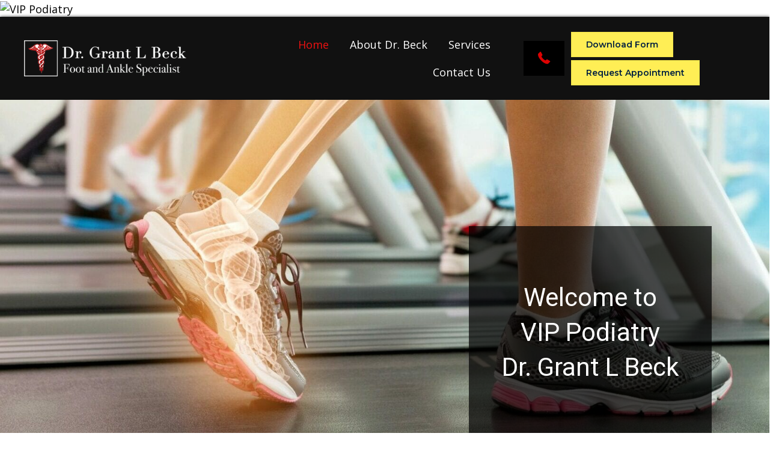

--- FILE ---
content_type: text/html; charset=UTF-8
request_url: https://vippodiatrist.com/
body_size: 12847
content:
<!DOCTYPE html>
<html lang="en-US">
<head>
<meta charset="UTF-8" />
<meta name='viewport' content='width=device-width, initial-scale=1.0' />
<meta http-equiv='X-UA-Compatible' content='IE=edge' />
<link rel="profile" href="https://gmpg.org/xfn/11" />
<meta name='robots' content='index, follow, max-image-preview:large, max-snippet:-1, max-video-preview:-1' />
	<style>img:is([sizes="auto" i], [sizes^="auto," i]) { contain-intrinsic-size: 3000px 1500px }</style>
	
	<!-- This site is optimized with the Yoast SEO plugin v19.6.1 - https://yoast.com/wordpress/plugins/seo/ -->
	<title>Home - Dr. Grant L Beck</title>
	<meta name="description" content="At Dr. Grant L Beck health facility, experience the best nursing facility for ankle care and diabetic feet. Our experienced surgeons and staff offer quality services and ensure that the diabetic wound will heal, preventing amputation. Our healing techniques will tackle diabetic foot complications. Learn more." />
	<link rel="canonical" href="https://vippodiatrist.com/" />
	<meta property="og:locale" content="en_US" />
	<meta property="og:type" content="website" />
	<meta property="og:title" content="Home - Dr. Grant L Beck" />
	<meta property="og:description" content="At Dr. Grant L Beck health facility, experience the best nursing facility for ankle care and diabetic feet. Our experienced surgeons and staff offer quality services and ensure that the diabetic wound will heal, preventing amputation. Our healing techniques will tackle diabetic foot complications. Learn more." />
	<meta property="og:url" content="https://vippodiatrist.com/" />
	<meta property="og:site_name" content="Dr. Grant L Beck" />
	<meta property="article:modified_time" content="2023-08-17T23:00:42+00:00" />
	<meta property="og:image" content="https://vippodiatrist.com/wp-content/uploads/2019/09/Icon-1.png" />
	<meta name="twitter:card" content="summary_large_image" />
	<meta name="twitter:label1" content="Est. reading time" />
	<meta name="twitter:data1" content="2 minutes" />
	<script type="application/ld+json" class="yoast-schema-graph">{"@context":"https://schema.org","@graph":[{"@type":"WebPage","@id":"https://vippodiatrist.com/","url":"https://vippodiatrist.com/","name":"Home - Dr. Grant L Beck","isPartOf":{"@id":"https://vippodiatrist.com/#website"},"primaryImageOfPage":{"@id":"https://vippodiatrist.com/#primaryimage"},"image":{"@id":"https://vippodiatrist.com/#primaryimage"},"thumbnailUrl":"https://vippodiatrist.com/wp-content/uploads/2019/09/Icon-1.png","datePublished":"2019-09-13T21:17:14+00:00","dateModified":"2023-08-17T23:00:42+00:00","description":"At Dr. Grant L Beck health facility, experience the best nursing facility for ankle care and diabetic feet. Our experienced surgeons and staff offer quality services and ensure that the diabetic wound will heal, preventing amputation. Our healing techniques will tackle diabetic foot complications. Learn more.","breadcrumb":{"@id":"https://vippodiatrist.com/#breadcrumb"},"inLanguage":"en-US","potentialAction":[{"@type":"ReadAction","target":["https://vippodiatrist.com/"]}]},{"@type":"ImageObject","inLanguage":"en-US","@id":"https://vippodiatrist.com/#primaryimage","url":"https://vippodiatrist.com/wp-content/uploads/2019/09/Icon-1.png","contentUrl":"https://vippodiatrist.com/wp-content/uploads/2019/09/Icon-1.png","width":174,"height":200,"caption":"Dr. Grant L Beck"},{"@type":"BreadcrumbList","@id":"https://vippodiatrist.com/#breadcrumb","itemListElement":[{"@type":"ListItem","position":1,"name":"Home"}]},{"@type":"WebSite","@id":"https://vippodiatrist.com/#website","url":"https://vippodiatrist.com/","name":"Dr. Grant L Beck","description":"n/a","potentialAction":[{"@type":"SearchAction","target":{"@type":"EntryPoint","urlTemplate":"https://vippodiatrist.com/?s={search_term_string}"},"query-input":"required name=search_term_string"}],"inLanguage":"en-US"}]}</script>
	<!-- / Yoast SEO plugin. -->


<link rel='dns-prefetch' href='//cdnjs.cloudflare.com' />
<link rel='dns-prefetch' href='//fonts.googleapis.com' />
<link href='https://fonts.gstatic.com' crossorigin rel='preconnect' />
<link rel="alternate" type="application/rss+xml" title="Dr. Grant L Beck &raquo; Feed" href="https://vippodiatrist.com/feed/" />
<link rel="alternate" type="application/rss+xml" title="Dr. Grant L Beck &raquo; Comments Feed" href="https://vippodiatrist.com/comments/feed/" />
<script type="text/javascript">
/* <![CDATA[ */
window._wpemojiSettings = {"baseUrl":"https:\/\/s.w.org\/images\/core\/emoji\/16.0.1\/72x72\/","ext":".png","svgUrl":"https:\/\/s.w.org\/images\/core\/emoji\/16.0.1\/svg\/","svgExt":".svg","source":{"concatemoji":"https:\/\/vippodiatrist.com\/wp-includes\/js\/wp-emoji-release.min.js?ver=6.8.3"}};
/*! This file is auto-generated */
!function(s,n){var o,i,e;function c(e){try{var t={supportTests:e,timestamp:(new Date).valueOf()};sessionStorage.setItem(o,JSON.stringify(t))}catch(e){}}function p(e,t,n){e.clearRect(0,0,e.canvas.width,e.canvas.height),e.fillText(t,0,0);var t=new Uint32Array(e.getImageData(0,0,e.canvas.width,e.canvas.height).data),a=(e.clearRect(0,0,e.canvas.width,e.canvas.height),e.fillText(n,0,0),new Uint32Array(e.getImageData(0,0,e.canvas.width,e.canvas.height).data));return t.every(function(e,t){return e===a[t]})}function u(e,t){e.clearRect(0,0,e.canvas.width,e.canvas.height),e.fillText(t,0,0);for(var n=e.getImageData(16,16,1,1),a=0;a<n.data.length;a++)if(0!==n.data[a])return!1;return!0}function f(e,t,n,a){switch(t){case"flag":return n(e,"\ud83c\udff3\ufe0f\u200d\u26a7\ufe0f","\ud83c\udff3\ufe0f\u200b\u26a7\ufe0f")?!1:!n(e,"\ud83c\udde8\ud83c\uddf6","\ud83c\udde8\u200b\ud83c\uddf6")&&!n(e,"\ud83c\udff4\udb40\udc67\udb40\udc62\udb40\udc65\udb40\udc6e\udb40\udc67\udb40\udc7f","\ud83c\udff4\u200b\udb40\udc67\u200b\udb40\udc62\u200b\udb40\udc65\u200b\udb40\udc6e\u200b\udb40\udc67\u200b\udb40\udc7f");case"emoji":return!a(e,"\ud83e\udedf")}return!1}function g(e,t,n,a){var r="undefined"!=typeof WorkerGlobalScope&&self instanceof WorkerGlobalScope?new OffscreenCanvas(300,150):s.createElement("canvas"),o=r.getContext("2d",{willReadFrequently:!0}),i=(o.textBaseline="top",o.font="600 32px Arial",{});return e.forEach(function(e){i[e]=t(o,e,n,a)}),i}function t(e){var t=s.createElement("script");t.src=e,t.defer=!0,s.head.appendChild(t)}"undefined"!=typeof Promise&&(o="wpEmojiSettingsSupports",i=["flag","emoji"],n.supports={everything:!0,everythingExceptFlag:!0},e=new Promise(function(e){s.addEventListener("DOMContentLoaded",e,{once:!0})}),new Promise(function(t){var n=function(){try{var e=JSON.parse(sessionStorage.getItem(o));if("object"==typeof e&&"number"==typeof e.timestamp&&(new Date).valueOf()<e.timestamp+604800&&"object"==typeof e.supportTests)return e.supportTests}catch(e){}return null}();if(!n){if("undefined"!=typeof Worker&&"undefined"!=typeof OffscreenCanvas&&"undefined"!=typeof URL&&URL.createObjectURL&&"undefined"!=typeof Blob)try{var e="postMessage("+g.toString()+"("+[JSON.stringify(i),f.toString(),p.toString(),u.toString()].join(",")+"));",a=new Blob([e],{type:"text/javascript"}),r=new Worker(URL.createObjectURL(a),{name:"wpTestEmojiSupports"});return void(r.onmessage=function(e){c(n=e.data),r.terminate(),t(n)})}catch(e){}c(n=g(i,f,p,u))}t(n)}).then(function(e){for(var t in e)n.supports[t]=e[t],n.supports.everything=n.supports.everything&&n.supports[t],"flag"!==t&&(n.supports.everythingExceptFlag=n.supports.everythingExceptFlag&&n.supports[t]);n.supports.everythingExceptFlag=n.supports.everythingExceptFlag&&!n.supports.flag,n.DOMReady=!1,n.readyCallback=function(){n.DOMReady=!0}}).then(function(){return e}).then(function(){var e;n.supports.everything||(n.readyCallback(),(e=n.source||{}).concatemoji?t(e.concatemoji):e.wpemoji&&e.twemoji&&(t(e.twemoji),t(e.wpemoji)))}))}((window,document),window._wpemojiSettings);
/* ]]> */
</script>
<style id='wp-emoji-styles-inline-css' type='text/css'>

	img.wp-smiley, img.emoji {
		display: inline !important;
		border: none !important;
		box-shadow: none !important;
		height: 1em !important;
		width: 1em !important;
		margin: 0 0.07em !important;
		vertical-align: -0.1em !important;
		background: none !important;
		padding: 0 !important;
	}
</style>
<link rel='stylesheet' id='wp-block-library-css' href='https://vippodiatrist.com/wp-includes/css/dist/block-library/style.min.css?ver=6.8.3' type='text/css' media='all' />
<style id='wp-block-library-theme-inline-css' type='text/css'>
.wp-block-audio :where(figcaption){color:#555;font-size:13px;text-align:center}.is-dark-theme .wp-block-audio :where(figcaption){color:#ffffffa6}.wp-block-audio{margin:0 0 1em}.wp-block-code{border:1px solid #ccc;border-radius:4px;font-family:Menlo,Consolas,monaco,monospace;padding:.8em 1em}.wp-block-embed :where(figcaption){color:#555;font-size:13px;text-align:center}.is-dark-theme .wp-block-embed :where(figcaption){color:#ffffffa6}.wp-block-embed{margin:0 0 1em}.blocks-gallery-caption{color:#555;font-size:13px;text-align:center}.is-dark-theme .blocks-gallery-caption{color:#ffffffa6}:root :where(.wp-block-image figcaption){color:#555;font-size:13px;text-align:center}.is-dark-theme :root :where(.wp-block-image figcaption){color:#ffffffa6}.wp-block-image{margin:0 0 1em}.wp-block-pullquote{border-bottom:4px solid;border-top:4px solid;color:currentColor;margin-bottom:1.75em}.wp-block-pullquote cite,.wp-block-pullquote footer,.wp-block-pullquote__citation{color:currentColor;font-size:.8125em;font-style:normal;text-transform:uppercase}.wp-block-quote{border-left:.25em solid;margin:0 0 1.75em;padding-left:1em}.wp-block-quote cite,.wp-block-quote footer{color:currentColor;font-size:.8125em;font-style:normal;position:relative}.wp-block-quote:where(.has-text-align-right){border-left:none;border-right:.25em solid;padding-left:0;padding-right:1em}.wp-block-quote:where(.has-text-align-center){border:none;padding-left:0}.wp-block-quote.is-large,.wp-block-quote.is-style-large,.wp-block-quote:where(.is-style-plain){border:none}.wp-block-search .wp-block-search__label{font-weight:700}.wp-block-search__button{border:1px solid #ccc;padding:.375em .625em}:where(.wp-block-group.has-background){padding:1.25em 2.375em}.wp-block-separator.has-css-opacity{opacity:.4}.wp-block-separator{border:none;border-bottom:2px solid;margin-left:auto;margin-right:auto}.wp-block-separator.has-alpha-channel-opacity{opacity:1}.wp-block-separator:not(.is-style-wide):not(.is-style-dots){width:100px}.wp-block-separator.has-background:not(.is-style-dots){border-bottom:none;height:1px}.wp-block-separator.has-background:not(.is-style-wide):not(.is-style-dots){height:2px}.wp-block-table{margin:0 0 1em}.wp-block-table td,.wp-block-table th{word-break:normal}.wp-block-table :where(figcaption){color:#555;font-size:13px;text-align:center}.is-dark-theme .wp-block-table :where(figcaption){color:#ffffffa6}.wp-block-video :where(figcaption){color:#555;font-size:13px;text-align:center}.is-dark-theme .wp-block-video :where(figcaption){color:#ffffffa6}.wp-block-video{margin:0 0 1em}:root :where(.wp-block-template-part.has-background){margin-bottom:0;margin-top:0;padding:1.25em 2.375em}
</style>
<style id='classic-theme-styles-inline-css' type='text/css'>
/*! This file is auto-generated */
.wp-block-button__link{color:#fff;background-color:#32373c;border-radius:9999px;box-shadow:none;text-decoration:none;padding:calc(.667em + 2px) calc(1.333em + 2px);font-size:1.125em}.wp-block-file__button{background:#32373c;color:#fff;text-decoration:none}
</style>
<style id='global-styles-inline-css' type='text/css'>
:root{--wp--preset--aspect-ratio--square: 1;--wp--preset--aspect-ratio--4-3: 4/3;--wp--preset--aspect-ratio--3-4: 3/4;--wp--preset--aspect-ratio--3-2: 3/2;--wp--preset--aspect-ratio--2-3: 2/3;--wp--preset--aspect-ratio--16-9: 16/9;--wp--preset--aspect-ratio--9-16: 9/16;--wp--preset--color--black: #000000;--wp--preset--color--cyan-bluish-gray: #abb8c3;--wp--preset--color--white: #ffffff;--wp--preset--color--pale-pink: #f78da7;--wp--preset--color--vivid-red: #cf2e2e;--wp--preset--color--luminous-vivid-orange: #ff6900;--wp--preset--color--luminous-vivid-amber: #fcb900;--wp--preset--color--light-green-cyan: #7bdcb5;--wp--preset--color--vivid-green-cyan: #00d084;--wp--preset--color--pale-cyan-blue: #8ed1fc;--wp--preset--color--vivid-cyan-blue: #0693e3;--wp--preset--color--vivid-purple: #9b51e0;--wp--preset--gradient--vivid-cyan-blue-to-vivid-purple: linear-gradient(135deg,rgba(6,147,227,1) 0%,rgb(155,81,224) 100%);--wp--preset--gradient--light-green-cyan-to-vivid-green-cyan: linear-gradient(135deg,rgb(122,220,180) 0%,rgb(0,208,130) 100%);--wp--preset--gradient--luminous-vivid-amber-to-luminous-vivid-orange: linear-gradient(135deg,rgba(252,185,0,1) 0%,rgba(255,105,0,1) 100%);--wp--preset--gradient--luminous-vivid-orange-to-vivid-red: linear-gradient(135deg,rgba(255,105,0,1) 0%,rgb(207,46,46) 100%);--wp--preset--gradient--very-light-gray-to-cyan-bluish-gray: linear-gradient(135deg,rgb(238,238,238) 0%,rgb(169,184,195) 100%);--wp--preset--gradient--cool-to-warm-spectrum: linear-gradient(135deg,rgb(74,234,220) 0%,rgb(151,120,209) 20%,rgb(207,42,186) 40%,rgb(238,44,130) 60%,rgb(251,105,98) 80%,rgb(254,248,76) 100%);--wp--preset--gradient--blush-light-purple: linear-gradient(135deg,rgb(255,206,236) 0%,rgb(152,150,240) 100%);--wp--preset--gradient--blush-bordeaux: linear-gradient(135deg,rgb(254,205,165) 0%,rgb(254,45,45) 50%,rgb(107,0,62) 100%);--wp--preset--gradient--luminous-dusk: linear-gradient(135deg,rgb(255,203,112) 0%,rgb(199,81,192) 50%,rgb(65,88,208) 100%);--wp--preset--gradient--pale-ocean: linear-gradient(135deg,rgb(255,245,203) 0%,rgb(182,227,212) 50%,rgb(51,167,181) 100%);--wp--preset--gradient--electric-grass: linear-gradient(135deg,rgb(202,248,128) 0%,rgb(113,206,126) 100%);--wp--preset--gradient--midnight: linear-gradient(135deg,rgb(2,3,129) 0%,rgb(40,116,252) 100%);--wp--preset--font-size--small: 13px;--wp--preset--font-size--medium: 20px;--wp--preset--font-size--large: 36px;--wp--preset--font-size--x-large: 42px;--wp--preset--spacing--20: 0.44rem;--wp--preset--spacing--30: 0.67rem;--wp--preset--spacing--40: 1rem;--wp--preset--spacing--50: 1.5rem;--wp--preset--spacing--60: 2.25rem;--wp--preset--spacing--70: 3.38rem;--wp--preset--spacing--80: 5.06rem;--wp--preset--shadow--natural: 6px 6px 9px rgba(0, 0, 0, 0.2);--wp--preset--shadow--deep: 12px 12px 50px rgba(0, 0, 0, 0.4);--wp--preset--shadow--sharp: 6px 6px 0px rgba(0, 0, 0, 0.2);--wp--preset--shadow--outlined: 6px 6px 0px -3px rgba(255, 255, 255, 1), 6px 6px rgba(0, 0, 0, 1);--wp--preset--shadow--crisp: 6px 6px 0px rgba(0, 0, 0, 1);}:where(.is-layout-flex){gap: 0.5em;}:where(.is-layout-grid){gap: 0.5em;}body .is-layout-flex{display: flex;}.is-layout-flex{flex-wrap: wrap;align-items: center;}.is-layout-flex > :is(*, div){margin: 0;}body .is-layout-grid{display: grid;}.is-layout-grid > :is(*, div){margin: 0;}:where(.wp-block-columns.is-layout-flex){gap: 2em;}:where(.wp-block-columns.is-layout-grid){gap: 2em;}:where(.wp-block-post-template.is-layout-flex){gap: 1.25em;}:where(.wp-block-post-template.is-layout-grid){gap: 1.25em;}.has-black-color{color: var(--wp--preset--color--black) !important;}.has-cyan-bluish-gray-color{color: var(--wp--preset--color--cyan-bluish-gray) !important;}.has-white-color{color: var(--wp--preset--color--white) !important;}.has-pale-pink-color{color: var(--wp--preset--color--pale-pink) !important;}.has-vivid-red-color{color: var(--wp--preset--color--vivid-red) !important;}.has-luminous-vivid-orange-color{color: var(--wp--preset--color--luminous-vivid-orange) !important;}.has-luminous-vivid-amber-color{color: var(--wp--preset--color--luminous-vivid-amber) !important;}.has-light-green-cyan-color{color: var(--wp--preset--color--light-green-cyan) !important;}.has-vivid-green-cyan-color{color: var(--wp--preset--color--vivid-green-cyan) !important;}.has-pale-cyan-blue-color{color: var(--wp--preset--color--pale-cyan-blue) !important;}.has-vivid-cyan-blue-color{color: var(--wp--preset--color--vivid-cyan-blue) !important;}.has-vivid-purple-color{color: var(--wp--preset--color--vivid-purple) !important;}.has-black-background-color{background-color: var(--wp--preset--color--black) !important;}.has-cyan-bluish-gray-background-color{background-color: var(--wp--preset--color--cyan-bluish-gray) !important;}.has-white-background-color{background-color: var(--wp--preset--color--white) !important;}.has-pale-pink-background-color{background-color: var(--wp--preset--color--pale-pink) !important;}.has-vivid-red-background-color{background-color: var(--wp--preset--color--vivid-red) !important;}.has-luminous-vivid-orange-background-color{background-color: var(--wp--preset--color--luminous-vivid-orange) !important;}.has-luminous-vivid-amber-background-color{background-color: var(--wp--preset--color--luminous-vivid-amber) !important;}.has-light-green-cyan-background-color{background-color: var(--wp--preset--color--light-green-cyan) !important;}.has-vivid-green-cyan-background-color{background-color: var(--wp--preset--color--vivid-green-cyan) !important;}.has-pale-cyan-blue-background-color{background-color: var(--wp--preset--color--pale-cyan-blue) !important;}.has-vivid-cyan-blue-background-color{background-color: var(--wp--preset--color--vivid-cyan-blue) !important;}.has-vivid-purple-background-color{background-color: var(--wp--preset--color--vivid-purple) !important;}.has-black-border-color{border-color: var(--wp--preset--color--black) !important;}.has-cyan-bluish-gray-border-color{border-color: var(--wp--preset--color--cyan-bluish-gray) !important;}.has-white-border-color{border-color: var(--wp--preset--color--white) !important;}.has-pale-pink-border-color{border-color: var(--wp--preset--color--pale-pink) !important;}.has-vivid-red-border-color{border-color: var(--wp--preset--color--vivid-red) !important;}.has-luminous-vivid-orange-border-color{border-color: var(--wp--preset--color--luminous-vivid-orange) !important;}.has-luminous-vivid-amber-border-color{border-color: var(--wp--preset--color--luminous-vivid-amber) !important;}.has-light-green-cyan-border-color{border-color: var(--wp--preset--color--light-green-cyan) !important;}.has-vivid-green-cyan-border-color{border-color: var(--wp--preset--color--vivid-green-cyan) !important;}.has-pale-cyan-blue-border-color{border-color: var(--wp--preset--color--pale-cyan-blue) !important;}.has-vivid-cyan-blue-border-color{border-color: var(--wp--preset--color--vivid-cyan-blue) !important;}.has-vivid-purple-border-color{border-color: var(--wp--preset--color--vivid-purple) !important;}.has-vivid-cyan-blue-to-vivid-purple-gradient-background{background: var(--wp--preset--gradient--vivid-cyan-blue-to-vivid-purple) !important;}.has-light-green-cyan-to-vivid-green-cyan-gradient-background{background: var(--wp--preset--gradient--light-green-cyan-to-vivid-green-cyan) !important;}.has-luminous-vivid-amber-to-luminous-vivid-orange-gradient-background{background: var(--wp--preset--gradient--luminous-vivid-amber-to-luminous-vivid-orange) !important;}.has-luminous-vivid-orange-to-vivid-red-gradient-background{background: var(--wp--preset--gradient--luminous-vivid-orange-to-vivid-red) !important;}.has-very-light-gray-to-cyan-bluish-gray-gradient-background{background: var(--wp--preset--gradient--very-light-gray-to-cyan-bluish-gray) !important;}.has-cool-to-warm-spectrum-gradient-background{background: var(--wp--preset--gradient--cool-to-warm-spectrum) !important;}.has-blush-light-purple-gradient-background{background: var(--wp--preset--gradient--blush-light-purple) !important;}.has-blush-bordeaux-gradient-background{background: var(--wp--preset--gradient--blush-bordeaux) !important;}.has-luminous-dusk-gradient-background{background: var(--wp--preset--gradient--luminous-dusk) !important;}.has-pale-ocean-gradient-background{background: var(--wp--preset--gradient--pale-ocean) !important;}.has-electric-grass-gradient-background{background: var(--wp--preset--gradient--electric-grass) !important;}.has-midnight-gradient-background{background: var(--wp--preset--gradient--midnight) !important;}.has-small-font-size{font-size: var(--wp--preset--font-size--small) !important;}.has-medium-font-size{font-size: var(--wp--preset--font-size--medium) !important;}.has-large-font-size{font-size: var(--wp--preset--font-size--large) !important;}.has-x-large-font-size{font-size: var(--wp--preset--font-size--x-large) !important;}
:where(.wp-block-post-template.is-layout-flex){gap: 1.25em;}:where(.wp-block-post-template.is-layout-grid){gap: 1.25em;}
:where(.wp-block-columns.is-layout-flex){gap: 2em;}:where(.wp-block-columns.is-layout-grid){gap: 2em;}
:root :where(.wp-block-pullquote){font-size: 1.5em;line-height: 1.6;}
</style>
<link rel='stylesheet' id='fl-builder-layout-13-css' href='https://vippodiatrist.com/wp-content/uploads/bb-plugin/cache/13-layout.css?ver=4f31570df20c9dea1b25a8fa398f0a33' type='text/css' media='all' />
<link rel='stylesheet' id='foundation-icons-css' href='https://cdnjs.cloudflare.com/ajax/libs/foundicons/3.0.0/foundation-icons.css?ver=2.2.5.2' type='text/css' media='all' />
<link rel='stylesheet' id='font-awesome-5-css' href='https://vippodiatrist.com/wp-content/plugins/bb-plugin/fonts/fontawesome/css/all.min.css?ver=2.2.5.2' type='text/css' media='all' />
<link rel='stylesheet' id='jquery-magnificpopup-css' href='https://vippodiatrist.com/wp-content/plugins/bb-plugin/css/jquery.magnificpopup.min.css?ver=2.2.5.2' type='text/css' media='all' />
<link rel='stylesheet' id='uabb-animate-css' href='https://vippodiatrist.com/wp-content/plugins/bb-ultimate-addon/modules/info-list/css/animate.css' type='text/css' media='all' />
<link rel='stylesheet' id='fl-builder-layout-bundle-f10e3028b2144879b0013eb5755c7d69-css' href='https://vippodiatrist.com/wp-content/uploads/bb-plugin/cache/f10e3028b2144879b0013eb5755c7d69-layout-bundle.css?ver=2.2.5.2-1.2.4.2' type='text/css' media='all' />
<link rel='stylesheet' id='base-css' href='https://vippodiatrist.com/wp-content/themes/bb-theme/css/base.min.css?ver=1.7.3' type='text/css' media='all' />
<link rel='stylesheet' id='fl-automator-skin-css' href='https://vippodiatrist.com/wp-content/uploads/bb-theme/skin-64e5265121fe3.css?ver=1.7.3' type='text/css' media='all' />
<link rel='stylesheet' id='pp-animate-css' href='https://vippodiatrist.com/wp-content/plugins/bbpowerpack/assets/css/animate.min.css?ver=3.5.1' type='text/css' media='all' />
<link rel='stylesheet' id='fl-builder-google-fonts-7be92238a985eca75b725fdc613c201c-css' href='//fonts.googleapis.com/css?family=Open+Sans%3A300%2C400%2C700%7CRoboto%3A400%7CMontserrat%3A700%2C600&#038;ver=6.8.3' type='text/css' media='all' />
<script type="text/javascript" id="jquery-core-js-extra">
/* <![CDATA[ */
var uabb = {"ajax_url":"https:\/\/vippodiatrist.com\/wp-admin\/admin-ajax.php"};
/* ]]> */
</script>
<script type="text/javascript" src="https://vippodiatrist.com/wp-includes/js/jquery/jquery.min.js?ver=3.7.1" id="jquery-core-js"></script>
<script type="text/javascript" src="https://vippodiatrist.com/wp-includes/js/jquery/jquery-migrate.min.js?ver=3.4.1" id="jquery-migrate-js"></script>
<script type="text/javascript" src="https://vippodiatrist.com/wp-includes/js/imagesloaded.min.js?ver=6.8.3" id="imagesloaded-js"></script>
<link rel="https://api.w.org/" href="https://vippodiatrist.com/wp-json/" /><link rel="alternate" title="JSON" type="application/json" href="https://vippodiatrist.com/wp-json/wp/v2/pages/13" /><link rel="EditURI" type="application/rsd+xml" title="RSD" href="https://vippodiatrist.com/xmlrpc.php?rsd" />
<link rel='shortlink' href='https://vippodiatrist.com/' />
<link rel="alternate" title="oEmbed (JSON)" type="application/json+oembed" href="https://vippodiatrist.com/wp-json/oembed/1.0/embed?url=https%3A%2F%2Fvippodiatrist.com%2F" />
<link rel="alternate" title="oEmbed (XML)" type="text/xml+oembed" href="https://vippodiatrist.com/wp-json/oembed/1.0/embed?url=https%3A%2F%2Fvippodiatrist.com%2F&#038;format=xml" />
<style type="text/css">.recentcomments a{display:inline !important;padding:0 !important;margin:0 !important;}</style><link rel="icon" href="https://vippodiatrist.com/wp-content/uploads/2019/09/Favicon.png" sizes="32x32" />
<link rel="icon" href="https://vippodiatrist.com/wp-content/uploads/2019/09/Favicon.png" sizes="192x192" />
<link rel="apple-touch-icon" href="https://vippodiatrist.com/wp-content/uploads/2019/09/Favicon.png" />
<meta name="msapplication-TileImage" content="https://vippodiatrist.com/wp-content/uploads/2019/09/Favicon.png" />
		<style type="text/css" id="wp-custom-css">
			.fl-col.fl-node-5d7c3d06b16b2 {
    padding-left: 5%;
}
header .menu-item a:focus, footer .menu-item a:focus {
    outline: 0px;
}

.fl-module.fl-module-rich-text.fl-node-5d7c39e32d34d {
    position: relative;
    z-index: 10;
}
.fl-module.fl-module-pp-heading.fl-node-5d7c3cf101a53 {
    position: relative;
    z-index: 10;
}
.fl-module.fl-module-pp-smart-button.fl-node-5d7c3d97b1906 {
    position: relative;
    z-index: 10;
}

#gform_confirmation_message_1 p {
    margin-bottom: 0px;
}

@media screen and (min-width:1100px) and (max-width:1300px){
	.fl-col.fl-node-5d7c3d06b16ac.fl-col-small.fl-visible-desktop {
    display: none;
}
.fl-col.fl-node-5d7c3d06b16b2 {
    padding-left: 15%;
}	

}





@media screen and (max-width:768px){
	.fl-col.fl-node-5d7c3d06b16b2 {
    padding-left: 0;
}
.fl-col-small:not(.fl-col-small-full-width) {
    max-width: 100%;
}
	.uabb-info-list-icon {
    margin-bottom: 5px !important;
}
	#gform_confirmation_message_1 p {
    margin-bottom: 20px;
}
	footer .menu-item {
    text-align: left;
}
	
		.gform_wrapper input:not([type=radio]):not([type=checkbox]):not([type=image]):not([type=file]) {
    line-height: 1;
    min-height: 2rem;
}
	ul#menu-main-menu {
    margin-top: 0px !important;
}
	footer .menu-item a{display:inline-block; padding:10px 0px !important
	}
	
}


@media screen and (min-width:1920px) and (max-width:2560px){
	.fl-node-5d7c2e0cc1cec > .fl-row-content-wrap{
		background-position: left 82% !important;
	}
	.fl-node-5d7c555388b50 .pp-spacer-module{
		height:350px !important;
	}
}

.zd-sticky-button {
	display: none !important;
}

.zd-alert-box-text {
	display: none !important;
}

.zd-plugin-initialized {
	display: none !important;
}

.zd-alert-box-provider-photo {
	display: none !important;
}

.zd-white-background {
	display: none !important;
}

.zd-alert-box-icon-parent {
	display: none !important;
}
		</style>
		<div><a style='display: block' href='https://www.zocdoc.com/practice/vip-podiatry-64502' class='zd-plugin' data-type='book-button' data-practice-id='64502' title='VIP Podiatry'><img src='https://offsiteSchedule.zocdoc.com/images/remote/zd_bookonline_162x48.png' alt='VIP Podiatry' title='VIP Podiatry' style='border: 0'/></a></div><script>(function (d) {var script = d.createElement('script'); script.type = 'text/javascript'; script.async = true; script.src = 'https://offsiteschedule.zocdoc.com/plugin/embed';var s = d.getElementsByTagName('script')[0]; s.parentNode.insertBefore(script, s);})(document);</script>
</head>
<body class="home wp-singular page-template-default page page-id-13 wp-theme-bb-theme fl-builder fl-theme-builder-header fl-theme-builder-footer fl-framework-base fl-preset-default fl-full-width fl-scroll-to-top fl-search-active" itemscope="itemscope" itemtype="https://schema.org/WebPage">
<div class="fl-page">
	<header class="fl-builder-content fl-builder-content-9 fl-builder-global-templates-locked" data-post-id="9" itemscope="itemscope" itemtype="http://schema.org/WPHeader" data-type="header" data-sticky="1" data-shrink="1" data-overlay="0" data-overlay-bg="transparent"><div id="head4header" class="fl-row fl-row-full-width fl-row-bg-color fl-node-5d7c0ae970ec1" data-node="5d7c0ae970ec1">
	<div class="fl-row-content-wrap">
		<div class="uabb-row-separator uabb-top-row-separator" >
</div>
						<div class="fl-row-content fl-row-full-width fl-node-content">
		
<div class="fl-col-group fl-node-5d7c0ae970ec5 fl-col-group-equal-height fl-col-group-align-center fl-col-group-custom-width" data-node="5d7c0ae970ec5">
			<div class="fl-col fl-node-5d7c0ae970ec7 fl-col-small" data-node="5d7c0ae970ec7">
	<div class="fl-col-content fl-node-content">
	<div id="head4logo" class="fl-module fl-module-photo fl-node-5d7c0ae970ecb" data-node="5d7c0ae970ecb">
	<div class="fl-module-content fl-node-content">
		<div class="fl-photo fl-photo-align-center" itemscope itemtype="https://schema.org/ImageObject">
	<div class="fl-photo-content fl-photo-img-png">
				<a href="https://vippodiatrist.com" target="_self" itemprop="url">
				<img loading="lazy" decoding="async" class="fl-photo-img wp-image-23 size-full" src="https://vippodiatrist.com/wp-content/uploads/2019/09/Logo.png" alt="Logo" itemprop="image" height="80" width="360" title="Logo"  data-no-lazy="1" srcset="https://vippodiatrist.com/wp-content/uploads/2019/09/Logo.png 360w, https://vippodiatrist.com/wp-content/uploads/2019/09/Logo-300x67.png 300w" sizes="auto, (max-width: 360px) 100vw, 360px" />
				</a>
					</div>
	</div>
	</div>
</div>
	</div>
</div>
			<div class="fl-col fl-node-5d7c0ae970ec9 fl-col-small" data-node="5d7c0ae970ec9">
	<div class="fl-col-content fl-node-content">
	<div class="fl-module fl-module-pp-advanced-menu fl-node-5d7c0b5d356e2" data-node="5d7c0b5d356e2">
	<div class="fl-module-content fl-node-content">
		<div class="pp-advanced-menu pp-advanced-menu-accordion-collapse pp-menu-default">
   	<div class="pp-advanced-menu-mobile-toggle hamburger-label"><div class="pp-hamburger"><div class="pp-hamburger-box"><div class="pp-hamburger-inner"></div></div></div><span class="pp-advanced-menu-mobile-toggle-label">Menu</span></div>   <div class="pp-clear"></div>

		
	   	<ul id="menu-main-menu" class="menu pp-advanced-menu-horizontal pp-toggle-arrows"><li id="menu-item-15" class="menu-item menu-item-type-post_type menu-item-object-page menu-item-home current-menu-item page_item page-item-13 current_page_item"><a href="https://vippodiatrist.com/" tabindex="0" role="link"><span class="menu-item-text">Home</span></a></li>
<li id="menu-item-53" class="menu-item menu-item-type-post_type menu-item-object-page"><a href="https://vippodiatrist.com/about-dr-beck/" tabindex="0" role="link"><span class="menu-item-text">About Dr. Beck</span></a></li>
<li id="menu-item-58" class="menu-item menu-item-type-post_type menu-item-object-page"><a href="https://vippodiatrist.com/services/" tabindex="0" role="link"><span class="menu-item-text">Services</span></a></li>
<li id="menu-item-61" class="menu-item menu-item-type-post_type menu-item-object-page"><a href="https://vippodiatrist.com/contact-us/" tabindex="0" role="link"><span class="menu-item-text">Contact Us</span></a></li>
</ul>
		</div>
	</div>
</div>
	</div>
</div>
			<div class="fl-col fl-node-64e5446e26e0a fl-col-small" data-node="64e5446e26e0a">
	<div class="fl-col-content fl-node-content">
	<div class="fl-module fl-module-button fl-node-64e53de213021" data-node="64e53de213021">
	<div class="fl-module-content fl-node-content">
		<div class="fl-button-wrap fl-button-width-auto fl-button-left fl-button-has-icon">
			<a href="#" class="fl-button fl-button-lightbox" role="button">
					<i class="fl-button-icon fl-button-icon-before fi-telephone" aria-hidden="true"></i>
							</a>
</div>
	<div class="fl-node-64e53de213021 fl-button-lightbox-content mfp-hide">
		<a href="tel:7023008528">(702) 300-8528</a>	</div>
	</div>
</div>
	</div>
</div>
			<div class="fl-col fl-node-64e51c4d174fb fl-col-small" data-node="64e51c4d174fb">
	<div class="fl-col-content fl-node-content">
	<div class="fl-module fl-module-button fl-node-64e53b9773676" data-node="64e53b9773676">
	<div class="fl-module-content fl-node-content">
		<div class="fl-button-wrap fl-button-width-auto fl-button-left">
			<a href="https://vippodiatrist.com/wp-content/uploads/2023/09/BRW202B20F5D4DC_000250.pdf" target="_self" class="fl-button" role="button">
							<span class="fl-button-text">Download Form</span>
					</a>
</div>
	</div>
</div>
<div class="fl-module fl-module-button fl-node-64e53d13d1bde" data-node="64e53d13d1bde">
	<div class="fl-module-content fl-node-content">
		<div class="fl-button-wrap fl-button-width-auto fl-button-left">
			<a href="https://mail.google.com/mail/u/0/?fs=1&tf=cm&source=mailto&to=vippodiatrist@gmail.com" target="_self" class="fl-button" role="button">
							<span class="fl-button-text">Request Appointment</span>
					</a>
</div>
	</div>
</div>
	</div>
</div>
	</div>
		</div>
	</div>
</div>
</header><div class="uabb-js-breakpoint" style="display: none;"></div>	<div class="fl-page-content" itemprop="mainContentOfPage">

		
<div class="fl-content-full container">
	<div class="row">
		<div class="fl-content col-md-12">
			<article class="fl-post post-13 page type-page status-publish hentry" id="fl-post-13" itemscope="itemscope" itemtype="https://schema.org/CreativeWork">

			<div class="fl-post-content clearfix" itemprop="text">
		<div class="fl-builder-content fl-builder-content-13 fl-builder-content-primary fl-builder-global-templates-locked" data-post-id="13"><div class="fl-row fl-row-full-width fl-row-bg-photo fl-node-5d7c2e0cc1cec" data-node="5d7c2e0cc1cec">
	<div class="fl-row-content-wrap">
		<div class="uabb-row-separator uabb-top-row-separator" >
</div>
						<div class="fl-row-content fl-row-fixed-width fl-node-content">
		
<div class="fl-col-group fl-node-5d7c555388dbe" data-node="5d7c555388dbe">
			<div class="fl-col fl-node-5d7c5553892e7" data-node="5d7c5553892e7">
	<div class="fl-col-content fl-node-content">
	<div class="fl-module fl-module-pp-spacer fl-node-5d7c555388b50" data-node="5d7c555388b50">
	<div class="fl-module-content fl-node-content">
		<div class="pp-spacer-module">
    </div>
	</div>
</div>
	</div>
</div>
	</div>

<div class="fl-col-group fl-node-5d7c2e0cc4505 fl-col-group-custom-width" data-node="5d7c2e0cc4505">
			<div class="fl-col fl-node-5d7c2e0cc4913" data-node="5d7c2e0cc4913">
	<div class="fl-col-content fl-node-content">
		</div>
</div>
			<div class="fl-col fl-node-5d7c2e0cc4919 fl-col-small" data-node="5d7c2e0cc4919">
	<div class="fl-col-content fl-node-content">
	<div class="fl-module fl-module-pp-heading fl-node-5d7c2e5b9968b" data-node="5d7c2e5b9968b">
	<div class="fl-module-content fl-node-content">
		<div class="pp-heading-content">
		<div class="pp-heading  pp-center">

		<h1 class="heading-title">

			
			<span class="title-text pp-primary-title">Welcome to<br> VIP Podiatry<br>Dr. Grant L Beck<br></span>
			
			
		</h1>

	</div>
		<div class="pp-sub-heading">
		<p></p>
	</div>

	</div>
	</div>
</div>
	</div>
</div>
	</div>
		</div>
	</div>
</div>
<div class="fl-row fl-row-full-width fl-row-bg-none fl-node-5d7c39a24edb4" data-node="5d7c39a24edb4">
	<div class="fl-row-content-wrap">
		<div class="uabb-row-separator uabb-top-row-separator" >
</div>
						<div class="fl-row-content fl-row-fixed-width fl-node-content">
		
<div class="fl-col-group fl-node-5d7c3b171ee43 fl-col-group-custom-width" data-node="5d7c3b171ee43">
			<div class="fl-col fl-node-5d7c3b26e2b22 fl-visible-desktop-medium" data-node="5d7c3b26e2b22">
	<div class="fl-col-content fl-node-content">
		</div>
</div>
			<div class="fl-col fl-node-5d7c3b171f2a0 fl-col-small" data-node="5d7c3b171f2a0">
	<div class="fl-col-content fl-node-content">
	<div class="fl-module fl-module-pp-smart-button fl-node-5d7c2fc4d05d1" data-node="5d7c2fc4d05d1">
	<div class="fl-module-content fl-node-content">
		<div class="pp-button-wrap pp-button-width-full">
	<a href="/contact-us/" target="_self" class="pp-button" role="button">
				<span class="pp-button-text">Call For An Appointment</span>
			</a>
</div>
	</div>
</div>
	</div>
</div>
	</div>

<div class="fl-col-group fl-node-5d7c39a25c8be fl-col-group-equal-height fl-col-group-align-center fl-col-group-custom-width fl-col-group-responsive-reversed" data-node="5d7c39a25c8be">
			<div class="fl-col fl-node-5d7c39a25cce7 fl-col-small" data-node="5d7c39a25cce7">
	<div class="fl-col-content fl-node-content">
		</div>
</div>
			<div class="fl-col fl-node-5d7c39a25ccee" data-node="5d7c39a25ccee">
	<div class="fl-col-content fl-node-content">
	<div class="fl-module fl-module-rich-text fl-node-5d7c39e32d34d" data-node="5d7c39e32d34d">
	<div class="fl-module-content fl-node-content">
		<div class="fl-rich-text">
	<p>Dr. Beck is an experienced surgeon supported by his knowledgeable staff. They offer a full range of surgical and nonsurgical treatments for any foot or ankle issues. Getting you back to your normal activities is of utmost importance at VIP Podiatry.</p>
<p>&nbsp;</p>
</div>
	</div>
</div>
	</div>
</div>
	</div>
		</div>
	</div>
</div>
<div class="fl-row fl-row-full-width fl-row-bg-none fl-node-5d7c68fa3e809 fl-visible-desktop-medium" data-node="5d7c68fa3e809">
	<div class="fl-row-content-wrap">
		<div class="uabb-row-separator uabb-top-row-separator" >
</div>
						<div class="fl-row-content fl-row-full-width fl-node-content">
		
<div class="fl-col-group fl-node-5d7c68fa5d6d0" data-node="5d7c68fa5d6d0">
			<div class="fl-col fl-node-5d7c68fa5db59" data-node="5d7c68fa5db59">
	<div class="fl-col-content fl-node-content">
	<div class="fl-module fl-module-pp-image fl-node-5d7c68c217ca5" data-node="5d7c68c217ca5">
	<div class="fl-module-content fl-node-content">
		<div class="pp-photo-container">
	<div class="pp-photo pp-photo-align-right pp-photo-align-responsive-default" itemscope itemtype="http://schema.org/ImageObject">
		<div class="pp-photo-content ">
			<div class="pp-photo-content-inner">
										<img decoding="async" width="174" height="200" class="pp-photo-img wp-image-35 size-full" src="https://vippodiatrist.com/wp-content/uploads/2019/09/Icon-1.png" alt="Dr. Grant L Beck" itemprop="image"  />
						<div class="pp-overlay-bg"></div>
																					</div>
		</div>
	</div>
</div>
	</div>
</div>
	</div>
</div>
	</div>
		</div>
	</div>
</div>
<div class="fl-row fl-row-full-width fl-row-bg-color fl-node-5d7c3c6e23c10 uabb-top-row uabb-arrow_outward" data-node="5d7c3c6e23c10">
	<div class="fl-row-content-wrap">
		<div class="uabb-row-separator uabb-top-row-separator uabb-has-shape uabb-arrow-outward-separator uabb-has-svg" >
	<svg class="uasvg-arrow-outward-separator"xmlns="http://www.w3.org/2000/svg" fill="#ffffff" opacity="1" width="100" height="50" preserveAspectRatio="none" viewBox="0 62.188 100 125.625" xml:space="preserve"><g><polygon points="100.25,187.188 56.25,187.188 50,62.188 43.75,187.188 -0.25,187.188 -0.25,187.813 100.25,187.813"/></g></svg></div>
						<div class="fl-row-content fl-row-full-width fl-node-content">
		
<div class="fl-col-group fl-node-5d7c3c6e351a3 fl-col-group-equal-height fl-col-group-align-top fl-col-group-custom-width" data-node="5d7c3c6e351a3">
			<div class="fl-col fl-node-5d7c3c6e355d8 fl-col-small fl-col-has-cols" data-node="5d7c3c6e355d8">
	<div class="fl-col-content fl-node-content">
	
<div class="fl-col-group fl-node-5d7c3d06b13d8 fl-col-group-nested fl-col-group-equal-height fl-col-group-align-center fl-col-group-custom-width" data-node="5d7c3d06b13d8">
			<div class="fl-col fl-node-5d7c3d06b16ac fl-col-small fl-visible-desktop" data-node="5d7c3d06b16ac">
	<div class="fl-col-content fl-node-content">
		</div>
</div>
			<div class="fl-col fl-node-5d7c3d06b16b2" data-node="5d7c3d06b16b2">
	<div class="fl-col-content fl-node-content">
	<div class="fl-module fl-module-pp-heading fl-node-5d7c3d6c55bea" data-node="5d7c3d6c55bea">
	<div class="fl-module-content fl-node-content">
		<div class="pp-heading-content">
		<div class="pp-heading  pp-left">

		<h2 class="heading-title">

			
			<span class="title-text pp-primary-title">Your VIP Experience</span>
			
			
		</h2>

	</div>
		<div class="pp-sub-heading">
		<p>We focus on the patient experience at our office. You are our #1 priority from the moment you make your appointment through the resolution of your foot or ankle issue, we treat you like a VIP. We have made our office as warm, inviting and comfortable as possible to make your time with us stress free.</p>	</div>

	</div>
	</div>
</div>
	</div>
</div>
	</div>
	</div>
</div>
			<div class="fl-col fl-node-5d7c3c6e355df fl-col-small" data-node="5d7c3c6e355df">
	<div class="fl-col-content fl-node-content">
	<div class="fl-module fl-module-pp-spacer fl-node-5d7c4f4f1940f" data-node="5d7c4f4f1940f">
	<div class="fl-module-content fl-node-content">
		<div class="pp-spacer-module">
    </div>
	</div>
</div>
	</div>
</div>
	</div>
		</div>
	</div>
</div>
<div class="fl-row fl-row-full-width fl-row-bg-none fl-node-5d7c3d3440b90" data-node="5d7c3d3440b90">
	<div class="fl-row-content-wrap">
		<div class="uabb-row-separator uabb-top-row-separator" >
</div>
						<div class="fl-row-content fl-row-fixed-width fl-node-content">
		
<div class="fl-col-group fl-node-5d7c3d34411c7 fl-col-group-equal-height fl-col-group-align-center fl-col-group-custom-width fl-col-group-responsive-reversed" data-node="5d7c3d34411c7">
			<div class="fl-col fl-node-5d7c3d34411c9 fl-col-small" data-node="5d7c3d34411c9">
	<div class="fl-col-content fl-node-content">
	<div class="fl-module fl-module-pp-image fl-node-5d7c3d34411cb" data-node="5d7c3d34411cb">
	<div class="fl-module-content fl-node-content">
		<div class="pp-photo-container">
	<div class="pp-photo pp-photo-align-left pp-photo-align-responsive-center" itemscope itemtype="http://schema.org/ImageObject">
		<div class="pp-photo-content ">
			<div class="pp-photo-content-inner">
										<img fetchpriority="high" decoding="async" width="400" height="470" class="pp-photo-img wp-image-26 size-full" src="https://vippodiatrist.com/wp-content/uploads/2019/09/3.jpg" alt="Dr. Grant L Beck" itemprop="image" srcset="https://vippodiatrist.com/wp-content/uploads/2019/09/3.jpg 400w, https://vippodiatrist.com/wp-content/uploads/2019/09/3-255x300.jpg 255w" sizes="(max-width: 400px) 100vw, 400px" />
						<div class="pp-overlay-bg"></div>
																					</div>
		</div>
	</div>
</div>
	</div>
</div>
	</div>
</div>
			<div class="fl-col fl-node-5d7c3d34411cd" data-node="5d7c3d34411cd">
	<div class="fl-col-content fl-node-content">
	<div class="fl-module fl-module-pp-heading fl-node-5d7c3cf101a53" data-node="5d7c3cf101a53">
	<div class="fl-module-content fl-node-content">
		<div class="pp-heading-content">
		<div class="pp-heading  pp-left">

		<h2 class="heading-title">

			
			<span class="title-text pp-primary-title">Our Specialties</span>
			
			
		</h2>

	</div>
		<div class="pp-sub-heading">
		<p>From ingrown toenails to broken bones, VIP Podiatry can treat the full scope of any foot or ankle concern. Reach out to us immediately to schedule your appointment so we can begin your recovery to better foot and ankle health.</p><p><em><strong> </strong></em></p>	</div>

	</div>
	</div>
</div>
<div class="fl-module fl-module-pp-smart-button fl-node-5d7c3d97b1906" data-node="5d7c3d97b1906">
	<div class="fl-module-content fl-node-content">
		<div class="pp-button-wrap pp-button-width-auto">
	<a href="/services/" target="_self" class="pp-button" role="button">
				<span class="pp-button-text">Learn More</span>
			</a>
</div>
	</div>
</div>
	</div>
</div>
	</div>
		</div>
	</div>
</div>
<div class="fl-row fl-row-full-width fl-row-bg-none fl-node-5d7c69449bbdd fl-visible-desktop-medium" data-node="5d7c69449bbdd">
	<div class="fl-row-content-wrap">
		<div class="uabb-row-separator uabb-top-row-separator" >
</div>
						<div class="fl-row-content fl-row-full-width fl-node-content">
		
<div class="fl-col-group fl-node-5d7c6944c1873" data-node="5d7c6944c1873">
			<div class="fl-col fl-node-5d7c6944c1cff" data-node="5d7c6944c1cff">
	<div class="fl-col-content fl-node-content">
	<div class="fl-module fl-module-pp-image fl-node-5d7c694498f12" data-node="5d7c694498f12">
	<div class="fl-module-content fl-node-content">
		<div class="pp-photo-container">
	<div class="pp-photo pp-photo-align-right pp-photo-align-responsive-right" itemscope itemtype="http://schema.org/ImageObject">
		<div class="pp-photo-content ">
			<div class="pp-photo-content-inner">
										<img decoding="async" width="174" height="200" class="pp-photo-img wp-image-35 size-full" src="https://vippodiatrist.com/wp-content/uploads/2019/09/Icon-1.png" alt="Dr. Grant L Beck" itemprop="image"  />
						<div class="pp-overlay-bg"></div>
																					</div>
		</div>
	</div>
</div>
	</div>
</div>
	</div>
</div>
	</div>
		</div>
	</div>
</div>
</div><div class="uabb-js-breakpoint" style="display: none;"></div>	</div><!-- .fl-post-content -->
	
</article>

<!-- .fl-post -->
		</div>
	</div>
</div>


	</div><!-- .fl-page-content -->
	<footer class="fl-builder-content fl-builder-content-11 fl-builder-global-templates-locked" data-post-id="11" itemscope="itemscope" itemtype="http://schema.org/WPFooter" data-type="footer"><div id="footer2map" class="fl-row fl-row-full-width fl-row-bg-none fl-node-5d7c10dd97a28" data-node="5d7c10dd97a28">
	<div class="fl-row-content-wrap">
		<div class="uabb-row-separator uabb-top-row-separator" >
</div>
						<div class="fl-row-content fl-row-full-width fl-node-content">
		
<div class="fl-col-group fl-node-5d7c10dd97a2a fl-col-group-custom-width" data-node="5d7c10dd97a2a">
			<div class="fl-col fl-node-5d7c10dd97a2d fl-col-small" data-node="5d7c10dd97a2d">
	<div class="fl-col-content fl-node-content">
	<div class="fl-module fl-module-html fl-node-5d7c10dd97a30" data-node="5d7c10dd97a30">
	<div class="fl-module-content fl-node-content">
		<div class="fl-html">
	<iframe src="https://www.google.com/maps/embed?pb=!1m18!1m12!1m3!1d13585.142630932589!2d-115.30310390811438!3d36.08770407796038!2m3!1f0!2f0!3f0!3m2!1i1024!2i768!4f13.1!3m3!1m2!1s0x80c8b89a88afffff%3A0x1e65650407fb0ff8!2s5572%20S%20Fort%20Apache%20Rd%20Suite%20100%2C%20Las%20Vegas%2C%20NV%2089148!5e0!3m2!1sen!2sus!4v1692731199208!5m2!1sen!2sus" width="100%" height="200" style="border:0;" allowfullscreen="" loading="lazy" referrerpolicy="no-referrer-when-downgrade"></iframe></div>
	</div>
</div>
	</div>
</div>
			<div class="fl-col fl-node-5d7c2cd75b5d7 fl-col-small" data-node="5d7c2cd75b5d7">
	<div class="fl-col-content fl-node-content">
	<div class="fl-module fl-module-html fl-node-5d7c2cd75b1fa" data-node="5d7c2cd75b1fa">
	<div class="fl-module-content fl-node-content">
		<div class="fl-html">
	<iframe loading="lazy" src="https://www.google.com/maps/embed?pb=!1m14!1m8!1m3!1d12878.634550781553!2d-115.970345!3d36.199183!3m2!1i1024!2i768!4f13.1!3m3!1m2!1s0x0%3A0xa969a691caf0906b!2sHealthcare%20Partners%20Nevada%20Pahrump%20Medical%20Clinic!5e0!3m2!1sen!2sin!4v1568419105371!5m2!1sen!2sin" width="100%" height="200" frameborder="0" style="border:0;" allowfullscreen=""></iframe></div>
	</div>
</div>
	</div>
</div>
	</div>
		</div>
	</div>
</div>
<div id="footer2body" class="fl-row fl-row-full-width fl-row-bg-color fl-node-5d7c10dd97a06" data-node="5d7c10dd97a06">
	<div class="fl-row-content-wrap">
		<div class="uabb-row-separator uabb-top-row-separator" >
</div>
						<div class="fl-row-content fl-row-fixed-width fl-node-content">
		
<div class="fl-col-group fl-node-61e519b3abf52" data-node="61e519b3abf52">
			<div class="fl-col fl-node-61e519b3ac0ad fl-col-small" data-node="61e519b3ac0ad">
	<div class="fl-col-content fl-node-content">
	<div class="fl-module fl-module-pp-image fl-node-61e519b6ba6a7" data-node="61e519b6ba6a7">
	<div class="fl-module-content fl-node-content">
		<div class="pp-photo-container">
	<div class="pp-photo pp-photo-align-left pp-photo-align-responsive-left" itemscope itemtype="http://schema.org/ImageObject">
		<div class="pp-photo-content ">
			<div class="pp-photo-content-inner">
									<a href="https://vippodiatrist.com" target="_self" itemprop="url">
										<img loading="lazy" decoding="async" width="360" height="80" class="pp-photo-img wp-image-23 size-full" src="https://vippodiatrist.com/wp-content/uploads/2019/09/Logo.png" alt="Logo" itemprop="image" srcset="https://vippodiatrist.com/wp-content/uploads/2019/09/Logo.png 360w, https://vippodiatrist.com/wp-content/uploads/2019/09/Logo-300x67.png 300w" sizes="auto, (max-width: 360px) 100vw, 360px" />
						<div class="pp-overlay-bg"></div>
															</a>
															</div>
		</div>
	</div>
</div>
	</div>
</div>
<div class="fl-module fl-module-button fl-node-64e526aa05e5b" data-node="64e526aa05e5b">
	<div class="fl-module-content fl-node-content">
		<div class="fl-button-wrap fl-button-width-auto fl-button-center">
			<a href="https://mail.google.com/mail/u/0/?fs=1&tf=cm&source=mailto&to=vippodiatrist@gmail.com" target="_self" class="fl-button" role="button">
							<span class="fl-button-text">Request Appointment</span>
					</a>
</div>
	</div>
</div>
	</div>
</div>
			<div class="fl-col fl-node-61e519b3ac0b1 fl-col-small" data-node="61e519b3ac0b1">
	<div class="fl-col-content fl-node-content">
	<div class="fl-module fl-module-info-list fl-node-5d7c10dd97a47 footerinfo" data-node="5d7c10dd97a47">
	<div class="fl-module-content fl-node-content">
		
<div class="uabb-module-content uabb-info-list">
	<ul class="uabb-info-list-wrapper uabb-info-list-left">
		<li class="uabb-info-list-item info-list-item-dynamic0"><div class="uabb-info-list-content-wrapper fl-clearfix uabb-info-list-left"><div class="uabb-info-list-icon info-list-icon-dynamic0"><div class="uabb-module-content uabb-imgicon-wrap">				<span class="uabb-icon-wrap">
			<span class="uabb-icon">
				<i class="fas fa-map-marker-alt"></i>
			</span>
		</span>
	
		</div></div><div class="uabb-info-list-content uabb-info-list-left info-list-content-dynamic0"><span class="uabb-info-list-title">Fort Apache Point</span ><div class="uabb-info-list-description uabb-text-editor info-list-description-dynamic0"><p><a href="https://goo.gl/maps/DeTBYxg1ZZzeqczK7" target="_blank" rel="noopener">5572 S Fort Apache Rd .<br />Ste. 100, Las Vegas<br />Nevada 89148</a></p>
</div></div></div><div class="uabb-info-list-connector uabb-info-list-left"></div></li><li class="uabb-info-list-item info-list-item-dynamic1"><div class="uabb-info-list-content-wrapper fl-clearfix uabb-info-list-left"><div class="uabb-info-list-icon info-list-icon-dynamic1"><div class="uabb-module-content uabb-imgicon-wrap">				<span class="uabb-icon-wrap">
			<span class="uabb-icon">
				<i class="fas fa-phone-alt"></i>
			</span>
		</span>
	
		</div></div><div class="uabb-info-list-content uabb-info-list-left info-list-content-dynamic1"><span class="uabb-info-list-title"></span ><div class="uabb-info-list-description uabb-text-editor info-list-description-dynamic1"><p><a href="tel:7023008528">(702) 300-8528</a></p>
<p><a href="tel:7252512826">(725) 251-2826</a></p>
</div></div></div><div class="uabb-info-list-connector uabb-info-list-left"></div></li><li class="uabb-info-list-item info-list-item-dynamic2"><div class="uabb-info-list-content-wrapper fl-clearfix uabb-info-list-left"><div class="uabb-info-list-icon info-list-icon-dynamic2"><div class="uabb-module-content uabb-imgicon-wrap">				<span class="uabb-icon-wrap">
			<span class="uabb-icon">
				<i class="fas fa-fax"></i>
			</span>
		</span>
	
		</div></div><div class="uabb-info-list-content uabb-info-list-left info-list-content-dynamic2"><span class="uabb-info-list-title"></span ><div class="uabb-info-list-description uabb-text-editor info-list-description-dynamic2"><p>(725) 251-2273</p>
<p>(702) 447-7544</p>
</div></div></div><div class="uabb-info-list-connector uabb-info-list-left"></div></li><li class="uabb-info-list-item info-list-item-dynamic3"><div class="uabb-info-list-content-wrapper fl-clearfix uabb-info-list-left"><div class="uabb-info-list-icon info-list-icon-dynamic3"><div class="uabb-module-content uabb-imgicon-wrap">				<span class="uabb-icon-wrap">
			<span class="uabb-icon">
				<i class="fas fa-envelope"></i>
			</span>
		</span>
	
		</div></div><div class="uabb-info-list-content uabb-info-list-left info-list-content-dynamic3"><span class="uabb-info-list-title"></span ><div class="uabb-info-list-description uabb-text-editor info-list-description-dynamic3"><p><a href="mailto:vippodiatrist@gmail.com">vippodiatrist@gmail.com</a></p></div></div></div><div class="uabb-info-list-connector uabb-info-list-left"></div></li><li class="uabb-info-list-item info-list-item-dynamic4"><div class="uabb-info-list-content-wrapper fl-clearfix uabb-info-list-left"><div class="uabb-info-list-icon info-list-icon-dynamic4"><div class="uabb-module-content uabb-imgicon-wrap">				<span class="uabb-icon-wrap">
			<span class="uabb-icon">
				<i class="fas fa-clock"></i>
			</span>
		</span>
	
		</div></div><div class="uabb-info-list-content uabb-info-list-left info-list-content-dynamic4"><span class="uabb-info-list-title"></span ><div class="uabb-info-list-description uabb-text-editor info-list-description-dynamic4"><p>Appointment only</p></div></div></div><div class="uabb-info-list-connector uabb-info-list-left"></div></li>	</ul>
</div>
	</div>
</div>
	</div>
</div>
			<div class="fl-col fl-node-61e519b3ac0b3 fl-col-small" data-node="61e519b3ac0b3">
	<div class="fl-col-content fl-node-content">
	<div class="fl-module fl-module-info-list fl-node-5d7c12ee1d922 footerinfo" data-node="5d7c12ee1d922">
	<div class="fl-module-content fl-node-content">
		
<div class="uabb-module-content uabb-info-list">
	<ul class="uabb-info-list-wrapper uabb-info-list-left">
		<li class="uabb-info-list-item info-list-item-dynamic0"><div class="uabb-info-list-content-wrapper fl-clearfix uabb-info-list-left"><div class="uabb-info-list-icon info-list-icon-dynamic0"><div class="uabb-module-content uabb-imgicon-wrap">				<span class="uabb-icon-wrap">
			<span class="uabb-icon">
				<i class="fas fa-map-marker-alt"></i>
			</span>
		</span>
	
		</div></div><div class="uabb-info-list-content uabb-info-list-left info-list-content-dynamic0"><span class="uabb-info-list-title">Health Care Partners Medical Build</span ><div class="uabb-info-list-description uabb-text-editor info-list-description-dynamic0"><p><a href="https://goo.gl/maps/xJ9hccDwKEDVNmMZ7" target="_blank" rel="noopener">1397 South Loop Road<br />Pahrump, Nevada 89048</a></p>
</div></div></div><div class="uabb-info-list-connector uabb-info-list-left"></div></li><li class="uabb-info-list-item info-list-item-dynamic1"><div class="uabb-info-list-content-wrapper fl-clearfix uabb-info-list-left"><div class="uabb-info-list-icon info-list-icon-dynamic1"><div class="uabb-module-content uabb-imgicon-wrap">				<span class="uabb-icon-wrap">
			<span class="uabb-icon">
				<i class="fas fa-phone-alt"></i>
			</span>
		</span>
	
		</div></div><div class="uabb-info-list-content uabb-info-list-left info-list-content-dynamic1"><span class="uabb-info-list-title"></span ><div class="uabb-info-list-description uabb-text-editor info-list-description-dynamic1"><p><a href="tel:7023008528">(702) 300-8528</a></p>
<p><a href="tel:7252512826">(725) 251-2826</a></p>
</div></div></div><div class="uabb-info-list-connector uabb-info-list-left"></div></li><li class="uabb-info-list-item info-list-item-dynamic2"><div class="uabb-info-list-content-wrapper fl-clearfix uabb-info-list-left"><div class="uabb-info-list-icon info-list-icon-dynamic2"><div class="uabb-module-content uabb-imgicon-wrap">				<span class="uabb-icon-wrap">
			<span class="uabb-icon">
				<i class="fas fa-fax"></i>
			</span>
		</span>
	
		</div></div><div class="uabb-info-list-content uabb-info-list-left info-list-content-dynamic2"><span class="uabb-info-list-title"></span ><div class="uabb-info-list-description uabb-text-editor info-list-description-dynamic2"><p>(725) 251-2273</p>
<p>(702) 447-7544</p>
</div></div></div><div class="uabb-info-list-connector uabb-info-list-left"></div></li><li class="uabb-info-list-item info-list-item-dynamic3"><div class="uabb-info-list-content-wrapper fl-clearfix uabb-info-list-left"><div class="uabb-info-list-icon info-list-icon-dynamic3"><div class="uabb-module-content uabb-imgicon-wrap">				<span class="uabb-icon-wrap">
			<span class="uabb-icon">
				<i class="fas fa-clock"></i>
			</span>
		</span>
	
		</div></div><div class="uabb-info-list-content uabb-info-list-left info-list-content-dynamic3"><span class="uabb-info-list-title"></span ><div class="uabb-info-list-description uabb-text-editor info-list-description-dynamic3"><p>Appointment Only</p>
</div></div></div><div class="uabb-info-list-connector uabb-info-list-left"></div></li>	</ul>
</div>
	</div>
</div>
	</div>
</div>
	</div>
		</div>
	</div>
</div>
<div class="fl-row fl-row-full-width fl-row-bg-color fl-node-5d7c547bd06f5" data-node="5d7c547bd06f5">
	<div class="fl-row-content-wrap">
		<div class="uabb-row-separator uabb-top-row-separator" >
</div>
						<div class="fl-row-content fl-row-fixed-width fl-node-content">
		
<div class="fl-col-group fl-node-5d7c547c0e16b" data-node="5d7c547c0e16b">
			<div class="fl-col fl-node-5d7c547c0e476" data-node="5d7c547c0e476">
	<div class="fl-col-content fl-node-content">
	<div class="fl-module fl-module-pp-advanced-menu fl-node-5d7c547bce396" data-node="5d7c547bce396">
	<div class="fl-module-content fl-node-content">
		<div class="pp-advanced-menu pp-advanced-menu-accordion-collapse pp-menu-default">
   	   <div class="pp-clear"></div>

		
	   	<ul id="menu-main-menu-1" class="menu pp-advanced-menu-horizontal pp-toggle-arrows"><li id="menu-item-15" class="menu-item menu-item-type-post_type menu-item-object-page menu-item-home current-menu-item page_item page-item-13 current_page_item"><a href="https://vippodiatrist.com/" tabindex="0" role="link"><span class="menu-item-text">Home</span></a></li>
<li id="menu-item-53" class="menu-item menu-item-type-post_type menu-item-object-page"><a href="https://vippodiatrist.com/about-dr-beck/" tabindex="0" role="link"><span class="menu-item-text">About Dr. Beck</span></a></li>
<li id="menu-item-58" class="menu-item menu-item-type-post_type menu-item-object-page"><a href="https://vippodiatrist.com/services/" tabindex="0" role="link"><span class="menu-item-text">Services</span></a></li>
<li id="menu-item-61" class="menu-item menu-item-type-post_type menu-item-object-page"><a href="https://vippodiatrist.com/contact-us/" tabindex="0" role="link"><span class="menu-item-text">Contact Us</span></a></li>
</ul>
		</div>
	</div>
</div>
	</div>
</div>
	</div>
		</div>
	</div>
</div>
<div id="footer2copyright" class="fl-row fl-row-full-width fl-row-bg-color fl-node-5d7c10dd97a3d" data-node="5d7c10dd97a3d">
	<div class="fl-row-content-wrap">
		<div class="uabb-row-separator uabb-top-row-separator" >
</div>
						<div class="fl-row-content fl-row-fixed-width fl-node-content">
		
<div class="fl-col-group fl-node-5d7c10dd97a3f fl-col-group-equal-height fl-col-group-align-center fl-col-group-custom-width" data-node="5d7c10dd97a3f">
			<div class="fl-col fl-node-5d7c10dd97a40 fl-col-small" data-node="5d7c10dd97a40">
	<div class="fl-col-content fl-node-content">
	<div class="fl-module fl-module-rich-text fl-node-5d7c16f62de4c" data-node="5d7c16f62de4c">
	<div class="fl-module-content fl-node-content">
		<div class="fl-rich-text">
	<p><span style="font-size: 15px;">© 2019, Dr. Grant L Beck. All Rights Reserved.</span></p>
</div>
	</div>
</div>
	</div>
</div>
			<div class="fl-col fl-node-5d7c10dd97a41 fl-col-small" data-node="5d7c10dd97a41">
	<div class="fl-col-content fl-node-content">
	<div class="fl-module fl-module-rich-text fl-node-5d7c10dd97a33" data-node="5d7c10dd97a33">
	<div class="fl-module-content fl-node-content">
		<div class="fl-rich-text">
	<div><a href="https://www.godaddy.com/websites/web-design" target="_blank" rel="nofollow noopener"><img decoding="async" src="//nebula.wsimg.com/aadc63d8e8dbd533470bdc4e350bc4af?AccessKeyId=B7351D786AE96FEF6EBB&amp;disposition=0&amp;alloworigin=1" alt="GoDaddy Web Design" /></a></div>
</div>
	</div>
</div>
	</div>
</div>
	</div>
		</div>
	</div>
</div>
</footer><div class="uabb-js-breakpoint" style="display: none;"></div>	</div><!-- .fl-page -->
<script type="speculationrules">
{"prefetch":[{"source":"document","where":{"and":[{"href_matches":"\/*"},{"not":{"href_matches":["\/wp-*.php","\/wp-admin\/*","\/wp-content\/uploads\/*","\/wp-content\/*","\/wp-content\/plugins\/*","\/wp-content\/themes\/bb-theme\/*","\/*\\?(.+)"]}},{"not":{"selector_matches":"a[rel~=\"nofollow\"]"}},{"not":{"selector_matches":".no-prefetch, .no-prefetch a"}}]},"eagerness":"conservative"}]}
</script>
<a href="#" id="fl-to-top"><i class="fas fa-chevron-up"></i></a><script type="text/javascript" src="https://vippodiatrist.com/wp-content/uploads/bb-plugin/cache/13-layout.js?ver=4f31570df20c9dea1b25a8fa398f0a33" id="fl-builder-layout-13-js"></script>
<script type="text/javascript" src="https://vippodiatrist.com/wp-content/plugins/bb-plugin/js/jquery.ba-throttle-debounce.min.js?ver=2.2.5.2" id="jquery-throttle-js"></script>
<script type="text/javascript" src="https://vippodiatrist.com/wp-content/plugins/bb-plugin/js/jquery.magnificpopup.min.js?ver=2.2.5.2" id="jquery-magnificpopup-js"></script>
<script type="text/javascript" src="https://vippodiatrist.com/wp-content/plugins/bb-plugin/js/jquery.waypoints.min.js?ver=2.2.5.2" id="jquery-waypoints-js"></script>
<script type="text/javascript" src="https://vippodiatrist.com/wp-content/uploads/bb-plugin/cache/4deae7b8b74eab69f339b927028a2a3c-layout-bundle.js?ver=2.2.5.2-1.2.4.2" id="fl-builder-layout-bundle-4deae7b8b74eab69f339b927028a2a3c-js"></script>
<script type="text/javascript" id="fl-automator-js-extra">
/* <![CDATA[ */
var themeopts = {"medium_breakpoint":"1024","mobile_breakpoint":"768"};
/* ]]> */
</script>
<script type="text/javascript" src="https://vippodiatrist.com/wp-content/themes/bb-theme/js/theme.min.js?ver=1.7.3" id="fl-automator-js"></script>
		<script>'undefined'=== typeof _trfq || (window._trfq = []);'undefined'=== typeof _trfd && (window._trfd=[]),
                _trfd.push({'tccl.baseHost':'secureserver.net'}),
                _trfd.push({'ap':'wpaas'},
                    {'server':'d4a1e85a-b557-5e30-f4d2-943a6fd3e306.secureserver.net'},
                    {'pod':'A2NLWPPOD07'},
                    {'storage':'a2cephmah002pod07_data17'},                     {'xid':'42837563'},
                    {'wp':'6.8.3'},
                    {'php':'7.4.33.11'},
                    {'loggedin':'0'},
                    {'cdn':'1'},
                    {'builder':'beaver-builder'},
                    {'theme':'bb-theme'},
                    {'wds':'0'},
                    {'wp_alloptions_count':'219'},
                    {'wp_alloptions_bytes':'90582'},
                    {'gdl_coming_soon_page':'0'}
                                    );
            var trafficScript = document.createElement('script'); trafficScript.src = 'https://img1.wsimg.com/signals/js/clients/scc-c2/scc-c2.min.js'; window.document.head.appendChild(trafficScript);</script>
		<script>window.addEventListener('click', function (elem) { var _elem$target, _elem$target$dataset, _window, _window$_trfq; return (elem === null || elem === void 0 ? void 0 : (_elem$target = elem.target) === null || _elem$target === void 0 ? void 0 : (_elem$target$dataset = _elem$target.dataset) === null || _elem$target$dataset === void 0 ? void 0 : _elem$target$dataset.eid) && ((_window = window) === null || _window === void 0 ? void 0 : (_window$_trfq = _window._trfq) === null || _window$_trfq === void 0 ? void 0 : _window$_trfq.push(["cmdLogEvent", "click", elem.target.dataset.eid]));});</script>
		<script src='https://img1.wsimg.com/traffic-assets/js/tccl-tti.min.js' onload="window.tti.calculateTTI()"></script>
		</body>
</html>


--- FILE ---
content_type: text/css
request_url: https://vippodiatrist.com/wp-content/uploads/bb-plugin/cache/13-layout.css?ver=4f31570df20c9dea1b25a8fa398f0a33
body_size: 9455
content:
.fl-builder-content *,.fl-builder-content *:before,.fl-builder-content *:after {-webkit-box-sizing: border-box;-moz-box-sizing: border-box;box-sizing: border-box;}.fl-row:before,.fl-row:after,.fl-row-content:before,.fl-row-content:after,.fl-col-group:before,.fl-col-group:after,.fl-col:before,.fl-col:after,.fl-module:before,.fl-module:after,.fl-module-content:before,.fl-module-content:after {display: table;content: " ";}.fl-row:after,.fl-row-content:after,.fl-col-group:after,.fl-col:after,.fl-module:after,.fl-module-content:after {clear: both;}.fl-row,.fl-row-content,.fl-col-group,.fl-col,.fl-module,.fl-module-content {zoom:1;}.fl-clear {clear: both;}.fl-clearfix:before,.fl-clearfix:after {display: table;content: " ";}.fl-clearfix:after {clear: both;}.fl-clearfix {zoom:1;}.fl-visible-medium,.fl-visible-medium-mobile,.fl-visible-mobile,.fl-col-group .fl-visible-medium.fl-col,.fl-col-group .fl-visible-medium-mobile.fl-col,.fl-col-group .fl-visible-mobile.fl-col {display: none;}.fl-row,.fl-row-content {margin-left: auto;margin-right: auto;}.fl-row-content-wrap {position: relative;}.fl-builder-mobile .fl-row-bg-photo .fl-row-content-wrap {background-attachment: scroll;}.fl-row-bg-video,.fl-row-bg-video .fl-row-content {position: relative;}.fl-row-bg-video .fl-bg-video {bottom: 0;left: 0;overflow: hidden;position: absolute;right: 0;top: 0;}.fl-row-bg-video .fl-bg-video video {bottom: 0;left: 0px;max-width: none;position: absolute;right: 0;top: 0px;}.fl-row-bg-video .fl-bg-video iframe {pointer-events: none;width: 100vw;height: 56.25vw; max-width: none;min-height: 100vh;min-width: 177.77vh; position: absolute;top: 50%;left: 50%;transform: translate(-50%, -50%);-ms-transform: translate(-50%, -50%); -webkit-transform: translate(-50%, -50%); }.fl-bg-video-fallback {background-position: 50% 50%;background-repeat: no-repeat;background-size: cover;bottom: 0px;left: 0px;position: absolute;right: 0px;top: 0px;}.fl-row-bg-slideshow,.fl-row-bg-slideshow .fl-row-content {position: relative;}.fl-row .fl-bg-slideshow {bottom: 0;left: 0;overflow: hidden;position: absolute;right: 0;top: 0;z-index: 0;}.fl-builder-edit .fl-row .fl-bg-slideshow * {bottom: 0;height: auto !important;left: 0;position: absolute !important;right: 0;top: 0;}.fl-row-bg-overlay .fl-row-content-wrap:after {border-radius: inherit;content: '';display: block;position: absolute;top: 0;right: 0;bottom: 0;left: 0;z-index: 0;}.fl-row-bg-overlay .fl-row-content {position: relative;z-index: 1;}.fl-row-full-height .fl-row-content-wrap,.fl-row-custom-height .fl-row-content-wrap {display: -webkit-box;display: -webkit-flex;display: -ms-flexbox;display: flex;min-height: 100vh;}.fl-row-overlap-top .fl-row-content-wrap {display: -webkit-inline-box;display: -webkit-inline-flex;display: -moz-inline-box;display: -ms-inline-flexbox;display: inline-flex;width: 100%;}.fl-row-custom-height .fl-row-content-wrap {min-height: 0;}.fl-builder-edit .fl-row-full-height .fl-row-content-wrap {min-height: calc( 100vh - 48px );}.fl-row-full-height .fl-row-content,.fl-row-custom-height .fl-row-content {-webkit-box-flex: 1 1 auto; -moz-box-flex: 1 1 auto;-webkit-flex: 1 1 auto;-ms-flex: 1 1 auto;flex: 1 1 auto;}.fl-row-full-height .fl-row-full-width.fl-row-content,.fl-row-custom-height .fl-row-full-width.fl-row-content {max-width: 100%;width: 100%;}.fl-builder-ie-11 .fl-row.fl-row-full-height:not(.fl-visible-medium):not(.fl-visible-medium-mobile):not(.fl-visible-mobile),.fl-builder-ie-11 .fl-row.fl-row-custom-height:not(.fl-visible-medium):not(.fl-visible-medium-mobile):not(.fl-visible-mobile) {display: flex;flex-direction: column;height: 100%;}.fl-builder-ie-11 .fl-row-full-height .fl-row-content-wrap,.fl-builder-ie-11 .fl-row-custom-height .fl-row-content-wrap {height: auto;}.fl-builder-ie-11 .fl-row-full-height .fl-row-content,.fl-builder-ie-11 .fl-row-custom-height .fl-row-content {flex: 0 0 auto;flex-basis: 100%;margin: 0;}.fl-builder-ie-11 .fl-row-full-height.fl-row-align-top .fl-row-content,.fl-builder-ie-11 .fl-row-full-height.fl-row-align-bottom .fl-row-content,.fl-builder-ie-11 .fl-row-custom-height.fl-row-align-top .fl-row-content,.fl-builder-ie-11 .fl-row-custom-height.fl-row-align-bottom .fl-row-content {margin: 0 auto;}.fl-builder-ie-11 .fl-row-full-height.fl-row-align-center .fl-col-group:not(.fl-col-group-equal-height),.fl-builder-ie-11 .fl-row-custom-height.fl-row-align-center .fl-col-group:not(.fl-col-group-equal-height) {display: flex;align-items: center;justify-content: center;-webkit-align-items: center;-webkit-box-align: center;-webkit-box-pack: center;-webkit-justify-content: center;-ms-flex-align: center;-ms-flex-pack: center;}.fl-row-full-height.fl-row-align-center .fl-row-content-wrap,.fl-row-custom-height.fl-row-align-center .fl-row-content-wrap {align-items: center;justify-content: center;-webkit-align-items: center;-webkit-box-align: center;-webkit-box-pack: center;-webkit-justify-content: center;-ms-flex-align: center;-ms-flex-pack: center;}.fl-row-full-height.fl-row-align-bottom .fl-row-content-wrap,.fl-row-custom-height.fl-row-align-bottom .fl-row-content-wrap {align-items: flex-end;justify-content: flex-end;-webkit-align-items: flex-end;-webkit-justify-content: flex-end;-webkit-box-align: end;-webkit-box-pack: end;-ms-flex-align: end;-ms-flex-pack: end;}.fl-builder-ie-11 .fl-row-full-height.fl-row-align-bottom .fl-row-content-wrap,.fl-builder-ie-11 .fl-row-custom-height.fl-row-align-bottom .fl-row-content-wrap {justify-content: flex-start;-webkit-justify-content: flex-start;}@media all and (device-width: 768px) and (device-height: 1024px) and (orientation:portrait){.fl-row-full-height .fl-row-content-wrap{min-height: 1024px;}}@media all and (device-width: 1024px) and (device-height: 768px) and (orientation:landscape){.fl-row-full-height .fl-row-content-wrap{min-height: 768px;}}@media screen and (device-aspect-ratio: 40/71) {.fl-row-full-height .fl-row-content-wrap {min-height: 500px;}}.fl-col-group-equal-height,.fl-col-group-equal-height .fl-col,.fl-col-group-equal-height .fl-col-content{display: -webkit-box;display: -webkit-flex;display: -ms-flexbox;display: flex;}.fl-col-group-equal-height{-webkit-flex-wrap: wrap;-ms-flex-wrap: wrap;flex-wrap: wrap;width: 100%;}.fl-col-group-equal-height.fl-col-group-has-child-loading {-webkit-flex-wrap: nowrap;-ms-flex-wrap: nowrap;flex-wrap: nowrap;}.fl-col-group-equal-height .fl-col,.fl-col-group-equal-height .fl-col-content{-webkit-box-flex: 1 1 auto; -moz-box-flex: 1 1 auto;-webkit-flex: 1 1 auto;-ms-flex: 1 1 auto;flex: 1 1 auto;}.fl-col-group-equal-height .fl-col-content{-webkit-box-orient: vertical; -webkit-box-direction: normal;-webkit-flex-direction: column;-ms-flex-direction: column;flex-direction: column; flex-shrink: 1; min-width: 1px; max-width: 100%;width: 100%;}.fl-col-group-equal-height:before,.fl-col-group-equal-height .fl-col:before,.fl-col-group-equal-height .fl-col-content:before,.fl-col-group-equal-height:after,.fl-col-group-equal-height .fl-col:after,.fl-col-group-equal-height .fl-col-content:after{content: none;}.fl-col-group-equal-height.fl-col-group-align-center .fl-col-content {align-items: center;justify-content: center;-webkit-align-items: center;-webkit-box-align: center;-webkit-box-pack: center;-webkit-justify-content: center;-ms-flex-align: center;-ms-flex-pack: center;}.fl-col-group-equal-height.fl-col-group-align-bottom .fl-col-content {justify-content: flex-end;-webkit-justify-content: flex-end;-webkit-box-align: end;-webkit-box-pack: end;-ms-flex-pack: end;}.fl-col-group-equal-height.fl-col-group-align-center .fl-module,.fl-col-group-equal-height.fl-col-group-align-center .fl-col-group {width: 100%;}.fl-builder-ie-11 .fl-col-group-equal-height,.fl-builder-ie-11 .fl-col-group-equal-height .fl-col,.fl-builder-ie-11 .fl-col-group-equal-height .fl-col-content,.fl-builder-ie-11 .fl-col-group-equal-height .fl-module,.fl-col-group-equal-height.fl-col-group-align-center .fl-col-group {min-height: 1px;}.fl-col {float: left;min-height: 1px;}.fl-col-bg-overlay .fl-col-content {position: relative;}.fl-col-bg-overlay .fl-col-content:after {border-radius: inherit;content: '';display: block;position: absolute;top: 0;right: 0;bottom: 0;left: 0;z-index: 0;}.fl-col-bg-overlay .fl-module {position: relative;z-index: 2;}.fl-module img {max-width: 100%;}.fl-builder-module-template {margin: 0 auto;max-width: 1100px;padding: 20px;}.fl-builder-content a.fl-button,.fl-builder-content a.fl-button:visited {border-radius: 4px;-moz-border-radius: 4px;-webkit-border-radius: 4px;display: inline-block;font-size: 16px;font-weight: normal;line-height: 18px;padding: 12px 24px;text-decoration: none;text-shadow: none;}.fl-builder-content .fl-button:hover {text-decoration: none;}.fl-builder-content .fl-button:active {position: relative;top: 1px;}.fl-builder-content .fl-button-width-full .fl-button {display: block;text-align: center;}.fl-builder-content .fl-button-width-custom .fl-button {display: inline-block;text-align: center;max-width: 100%;}.fl-builder-content .fl-button-left {text-align: left;}.fl-builder-content .fl-button-center {text-align: center;}.fl-builder-content .fl-button-right {text-align: right;}.fl-builder-content .fl-button i {font-size: 1.3em;height: auto;margin-right:8px;vertical-align: middle;width: auto;}.fl-builder-content .fl-button i.fl-button-icon-after {margin-left: 8px;margin-right: 0;}.fl-builder-content .fl-button-has-icon .fl-button-text {vertical-align: middle;}.fl-icon-wrap {display: inline-block;}.fl-icon {display: table-cell;vertical-align: middle;}.fl-icon a {text-decoration: none;}.fl-icon i {float: left;height: auto;width: auto;}.fl-icon i:before {border: none !important;height: auto;width: auto;}.fl-icon-text {display: table-cell;text-align: left;padding-left: 15px;vertical-align: middle;}.fl-icon-text-empty {display: none;}.fl-icon-text *:last-child {margin: 0 !important;padding: 0 !important;}.fl-icon-text a {text-decoration: none;}.fl-icon-text span {display: block;}.fl-icon-text span.mce-edit-focus {min-width: 1px;}.fl-photo {line-height: 0;position: relative;}.fl-photo-align-left {text-align: left;}.fl-photo-align-center {text-align: center;}.fl-photo-align-right {text-align: right;}.fl-photo-content {display: inline-block;line-height: 0;position: relative;max-width: 100%;}.fl-photo-img-svg {width: 100%;}.fl-photo-content img {display: inline;height: auto;max-width: 100%;}.fl-photo-crop-circle img {-webkit-border-radius: 100%;-moz-border-radius: 100%;border-radius: 100%;}.fl-photo-caption {font-size: 13px;line-height: 18px;overflow: hidden;text-overflow: ellipsis;white-space: nowrap;}.fl-photo-caption-below {padding-bottom: 20px;padding-top: 10px;}.fl-photo-caption-hover {background: rgba(0,0,0,0.7);bottom: 0;color: #fff;left: 0;opacity: 0;filter: alpha(opacity = 0);padding: 10px 15px;position: absolute;right: 0;-webkit-transition:opacity 0.3s ease-in;-moz-transition:opacity 0.3s ease-in;transition:opacity 0.3s ease-in;}.fl-photo-content:hover .fl-photo-caption-hover {opacity: 100;filter: alpha(opacity = 100);}.fl-builder-pagination,.fl-builder-pagination-load-more {padding: 40px 0;}.fl-builder-pagination ul.page-numbers {list-style: none;margin: 0;padding: 0;text-align: center;}.fl-builder-pagination li {display: inline-block;list-style: none;margin: 0;padding: 0;}.fl-builder-pagination li a.page-numbers,.fl-builder-pagination li span.page-numbers {border: 1px solid #e6e6e6;display: inline-block;padding: 5px 10px;margin: 0 0 5px;}.fl-builder-pagination li a.page-numbers:hover,.fl-builder-pagination li span.current {background: #f5f5f5;text-decoration: none;}.fl-slideshow,.fl-slideshow * {-webkit-box-sizing: content-box;-moz-box-sizing: content-box;box-sizing: content-box;}.fl-slideshow .fl-slideshow-image img {max-width: none !important;}.fl-slideshow-social {line-height: 0 !important;}.fl-slideshow-social * {margin: 0 !important;}.fl-builder-content .bx-wrapper .bx-viewport {background: transparent;border: none;box-shadow: none;-moz-box-shadow: none;-webkit-box-shadow: none;left: 0;}.mfp-wrap button.mfp-arrow,.mfp-wrap button.mfp-arrow:active,.mfp-wrap button.mfp-arrow:hover,.mfp-wrap button.mfp-arrow:focus {background: transparent !important;border: none !important;outline: none;position: absolute;top: 50%;box-shadow: none !important;-moz-box-shadow: none !important;-webkit-box-shadow: none !important;}.mfp-wrap .mfp-close,.mfp-wrap .mfp-close:active,.mfp-wrap .mfp-close:hover,.mfp-wrap .mfp-close:focus {background: transparent !important;border: none !important;outline: none;position: absolute;top: 0;box-shadow: none !important;-moz-box-shadow: none !important;-webkit-box-shadow: none !important;}.admin-bar .mfp-wrap .mfp-close,.admin-bar .mfp-wrap .mfp-close:active,.admin-bar .mfp-wrap .mfp-close:hover,.admin-bar .mfp-wrap .mfp-close:focus {top: 32px!important;}img.mfp-img {padding: 0;}.mfp-counter {display: none;}.mfp-wrap .mfp-preloader.fa {font-size: 30px;}.fl-form-field {margin-bottom: 15px;}.fl-form-field input.fl-form-error {border-color: #DD6420;}.fl-form-error-message {clear: both;color: #DD6420;display: none;padding-top: 8px;font-size: 12px;font-weight: lighter;}.fl-form-button-disabled {opacity: 0.5;}.fl-animation {opacity: 0;}.fl-builder-preview .fl-animation,.fl-builder-edit .fl-animation,.fl-animated {opacity: 1;}.fl-animated {animation-fill-mode: both;-webkit-animation-fill-mode: both;}.fl-button.fl-button-icon-animation i {width: 0 !important;opacity: 0;-ms-filter: "alpha(opacity=0)";transition: all 0.2s ease-out;-webkit-transition: all 0.2s ease-out;}.fl-button.fl-button-icon-animation:hover i {opacity: 1! important;-ms-filter: "alpha(opacity=100)";}.fl-button.fl-button-icon-animation i.fl-button-icon-after {margin-left: 0px !important;}.fl-button.fl-button-icon-animation:hover i.fl-button-icon-after {margin-left: 10px !important;}.fl-button.fl-button-icon-animation i.fl-button-icon-before {margin-right: 0 !important;}.fl-button.fl-button-icon-animation:hover i.fl-button-icon-before {margin-right: 20px !important;margin-left: -10px;}.single:not(.woocommerce).single-fl-builder-template .fl-content {width: 100%;}.fl-builder-layer {position: absolute;top:0;left:0;right: 0;bottom: 0;z-index: 0;pointer-events: none;overflow: hidden;}.fl-builder-shape-layer {z-index: 0;}.fl-builder-shape-layer.fl-builder-bottom-edge-layer {z-index: 1;}.fl-row-bg-overlay .fl-builder-shape-layer {z-index: 1;}.fl-row-bg-overlay .fl-builder-shape-layer.fl-builder-bottom-edge-layer {z-index: 2;}.fl-row-has-layers .fl-row-content {z-index: 1;}.fl-row-bg-overlay .fl-row-content {z-index: 2;}.fl-builder-layer > * {display: block;position: absolute;top:0;left:0;width: 100%;}.fl-builder-layer + .fl-row-content {position: relative;}.fl-builder-layer .fl-shape {fill: #aaa;stroke: none;stroke-width: 0;width:100%;}.fl-row-content-wrap { margin: 0px; }.fl-row-content-wrap { padding: 20px; }.fl-row-fixed-width { max-width: 1100px; }.fl-col-content { margin: 0px; }.fl-col-content { padding: 0px; }.fl-module-content { margin: 20px; }@media (max-width: 1024px) { .fl-visible-desktop,.fl-visible-mobile,.fl-col-group .fl-visible-desktop.fl-col,.fl-col-group .fl-visible-mobile.fl-col {display: none;}.fl-visible-desktop-medium,.fl-visible-medium,.fl-visible-medium-mobile,.fl-col-group .fl-visible-desktop-medium.fl-col,.fl-col-group .fl-visible-medium.fl-col,.fl-col-group .fl-visible-medium-mobile.fl-col {display: block;}.fl-col-group-equal-height .fl-visible-desktop-medium,.fl-col-group-equal-height .fl-visible-medium,.fl-col-group-equal-height .fl-visible-medium-mobile,.fl-col-group.fl-col-group-equal-height .fl-visible-desktop-medium.fl-col,.fl-col-group.fl-col-group-equal-height .fl-visible-medium.fl-col,.fl-col-group.fl-col-group-equal-height .fl-visible-medium-mobile.fl-col {display: flex;} }@media (max-width: 768px) { .fl-visible-desktop,.fl-visible-desktop-medium,.fl-visible-medium,.fl-col-group .fl-visible-desktop.fl-col,.fl-col-group .fl-visible-desktop-medium.fl-col,.fl-col-group .fl-visible-medium.fl-col,.fl-col-group-equal-height .fl-visible-desktop-medium,.fl-col-group-equal-height .fl-visible-medium,.fl-col-group.fl-col-group-equal-height .fl-visible-desktop-medium.fl-col,.fl-col-group.fl-col-group-equal-height .fl-visible-medium.fl-col {display: none;}.fl-visible-medium-mobile,.fl-visible-mobile,.fl-col-group .fl-visible-medium-mobile.fl-col,.fl-col-group .fl-visible-mobile.fl-col {display: block;}.fl-row-content-wrap {background-attachment: scroll !important;}.fl-row-bg-parallax .fl-row-content-wrap {background-attachment: scroll !important;background-position: center center !important;}.fl-col-group.fl-col-group-equal-height {display: block;}.fl-col-group.fl-col-group-equal-height.fl-col-group-custom-width {display: -webkit-box;display: -webkit-flex;display: -ms-flexbox;display: flex;}.fl-col-group.fl-col-group-responsive-reversed {display: -webkit-box;display: -moz-box;display: -ms-flexbox;display: -moz-flex;display: -webkit-flex;display: flex;flex-flow: row wrap;-ms-box-orient: horizontal;-webkit-flex-flow: row wrap;}.fl-col-group.fl-col-group-responsive-reversed .fl-col {-webkit-box-flex: 0 0 100%; -moz-box-flex: 0 0 100%;-webkit-flex: 0 0 100%;-ms-flex: 0 0 100%;flex: 0 0 100%;max-width: 100%;}.fl-col-group-responsive-reversed .fl-col:nth-of-type(1) {-webkit-box-ordinal-group: 12; -moz-box-ordinal-group: 12;-ms-flex-order: 12;-webkit-order: 12; order: 12;}.fl-col-group-responsive-reversed .fl-col:nth-of-type(2) {-webkit-box-ordinal-group: 11;-moz-box-ordinal-group: 11;-ms-flex-order: 11;-webkit-order: 11;order: 11;}.fl-col-group-responsive-reversed .fl-col:nth-of-type(3) {-webkit-box-ordinal-group: 10;-moz-box-ordinal-group: 10;-ms-flex-order: 10;-webkit-order: 10;order: 10;}.fl-col-group-responsive-reversed .fl-col:nth-of-type(4) {-webkit-box-ordinal-group: 9;-moz-box-ordinal-group: 9;-ms-flex-order: 9;-webkit-order: 9;order: 9;}.fl-col-group-responsive-reversed .fl-col:nth-of-type(5) {-webkit-box-ordinal-group: 8;-moz-box-ordinal-group: 8;-ms-flex-order: 8;-webkit-order: 8;order: 8;}.fl-col-group-responsive-reversed .fl-col:nth-of-type(6) {-webkit-box-ordinal-group: 7;-moz-box-ordinal-group: 7;-ms-flex-order: 7;-webkit-order: 7;order: 7;}.fl-col-group-responsive-reversed .fl-col:nth-of-type(7) {-webkit-box-ordinal-group: 6;-moz-box-ordinal-group: 6;-ms-flex-order: 6;-webkit-order: 6;order: 6;}.fl-col-group-responsive-reversed .fl-col:nth-of-type(8) {-webkit-box-ordinal-group: 5;-moz-box-ordinal-group: 5;-ms-flex-order: 5;-webkit-order: 5;order: 5;}.fl-col-group-responsive-reversed .fl-col:nth-of-type(9) {-webkit-box-ordinal-group: 4;-moz-box-ordinal-group: 4;-ms-flex-order: 4;-webkit-order: 4;order: 4;}.fl-col-group-responsive-reversed .fl-col:nth-of-type(10) {-webkit-box-ordinal-group: 3;-moz-box-ordinal-group: 3;-ms-flex-order: 3;-webkit-order: 3;order: 3;}.fl-col-group-responsive-reversed .fl-col:nth-of-type(11) {-webkit-box-ordinal-group: 2;-moz-box-ordinal-group: 2;-ms-flex-order: 2;-webkit-order: 2;order: 2;}.fl-col-group-responsive-reversed .fl-col:nth-of-type(12) {-webkit-box-ordinal-group: 1;-moz-box-ordinal-group: 1;-ms-flex-order: 1;-webkit-order: 1;order: 1;}.fl-col {clear: both;float: none;margin-left: auto;margin-right: auto;width: auto !important;}.fl-col-small:not(.fl-col-small-full-width) {max-width: 400px;}.fl-block-col-resize {display:none;}.fl-row[data-node] .fl-row-content-wrap {margin: 0;padding-left: 0;padding-right: 0;}.fl-row[data-node] .fl-bg-video,.fl-row[data-node] .fl-bg-slideshow {left: 0;right: 0;}.fl-col[data-node] .fl-col-content {margin: 0;padding-left: 0;padding-right: 0;} }.page .fl-post-header, .single-fl-builder-template .fl-post-header { display:none; }.fl-node-5d7c2e0cc1cec .fl-bg-video-audio {display: none;cursor: pointer;position: absolute;bottom: 20px;right: 20px;z-index: 5;width: 20px;}.fl-node-5d7c2e0cc1cec .fl-bg-video-audio .fl-audio-control {font-size: 20px;}.fl-node-5d7c2e0cc1cec .fl-bg-video-audio .fa-times {font-size: 10px;vertical-align: middle;position: absolute;top: 5px;left: 11px;bottom: 0;}.fl-node-5d7c2e0cc1cec > .fl-row-content-wrap {background-image: url(https://vippodiatrist.com/wp-content/uploads/2019/09/fmf_96337-e1569544909564.jpeg);background-repeat: no-repeat;background-position: left bottom;background-attachment: scroll;background-size: cover;}.fl-node-5d7c2e0cc1cec .fl-row-content {max-width: 1088px;}@media(max-width: 1024px) {}@media(max-width: 768px) {} .fl-node-5d7c2e0cc1cec > .fl-row-content-wrap {padding-bottom:0px;}.fl-node-5d7c39a24edb4 .fl-bg-video-audio {display: none;cursor: pointer;position: absolute;bottom: 20px;right: 20px;z-index: 5;width: 20px;}.fl-node-5d7c39a24edb4 .fl-bg-video-audio .fl-audio-control {font-size: 20px;}.fl-node-5d7c39a24edb4 .fl-bg-video-audio .fa-times {font-size: 10px;vertical-align: middle;position: absolute;top: 5px;left: 11px;bottom: 0;}.fl-node-5d7c39a24edb4 .fl-row-content {max-width: 1100px;}@media(max-width: 1024px) {}@media(max-width: 768px) {} .fl-node-5d7c39a24edb4 > .fl-row-content-wrap {margin-bottom:40px;}@media ( max-width: 768px ) { .fl-node-5d7c39a24edb4.fl-row > .fl-row-content-wrap {margin-right:0px;margin-left:0px;}} .fl-node-5d7c39a24edb4 > .fl-row-content-wrap {padding-top:0px;padding-bottom:0px;}@media ( max-width: 768px ) { .fl-node-5d7c39a24edb4.fl-row > .fl-row-content-wrap {padding-right:0px;padding-left:0px;}}.fl-node-5d7c68fa3e809 .fl-bg-video-audio {display: none;cursor: pointer;position: absolute;bottom: 20px;right: 20px;z-index: 5;width: 20px;}.fl-node-5d7c68fa3e809 .fl-bg-video-audio .fl-audio-control {font-size: 20px;}.fl-node-5d7c68fa3e809 .fl-bg-video-audio .fa-times {font-size: 10px;vertical-align: middle;position: absolute;top: 5px;left: 11px;bottom: 0;}@media(max-width: 1024px) {}@media(max-width: 768px) {} .fl-node-5d7c68fa3e809 > .fl-row-content-wrap {padding-top:0px;padding-bottom:0px;}.fl-node-5d7c3c6e23c10 .fl-bg-video-audio {display: none;cursor: pointer;position: absolute;bottom: 20px;right: 20px;z-index: 5;width: 20px;}.fl-node-5d7c3c6e23c10 .fl-bg-video-audio .fl-audio-control {font-size: 20px;}.fl-node-5d7c3c6e23c10 .fl-bg-video-audio .fa-times {font-size: 10px;vertical-align: middle;position: absolute;top: 5px;left: 11px;bottom: 0;}.fl-node-5d7c3c6e23c10 > .fl-row-content-wrap {background-color: #eeeeee;}@media(max-width: 1024px) {}@media(max-width: 768px) {}@media ( max-width: 768px ) { .fl-node-5d7c3c6e23c10.fl-row > .fl-row-content-wrap {margin-top:30px;}} .fl-node-5d7c3c6e23c10 > .fl-row-content-wrap {padding-top:0px;padding-right:0px;padding-bottom:0px;padding-left:0px;}@media ( max-width: 768px ) { .fl-node-5d7c3c6e23c10.fl-row > .fl-row-content-wrap {padding-bottom:40px;}}.fl-node-5d7c3d3440b90 .fl-bg-video-audio {display: none;cursor: pointer;position: absolute;bottom: 20px;right: 20px;z-index: 5;width: 20px;}.fl-node-5d7c3d3440b90 .fl-bg-video-audio .fl-audio-control {font-size: 20px;}.fl-node-5d7c3d3440b90 .fl-bg-video-audio .fa-times {font-size: 10px;vertical-align: middle;position: absolute;top: 5px;left: 11px;bottom: 0;}.fl-node-5d7c3d3440b90 .fl-row-content {max-width: 1100px;}@media(max-width: 1024px) {}@media(max-width: 768px) {} .fl-node-5d7c3d3440b90 > .fl-row-content-wrap {margin-bottom:40px;}@media ( max-width: 768px ) { .fl-node-5d7c3d3440b90.fl-row > .fl-row-content-wrap {margin-top:20px;margin-bottom:20px;}} .fl-node-5d7c3d3440b90 > .fl-row-content-wrap {padding-top:0px;padding-bottom:0px;}.fl-node-5d7c69449bbdd .fl-bg-video-audio {display: none;cursor: pointer;position: absolute;bottom: 20px;right: 20px;z-index: 5;width: 20px;}.fl-node-5d7c69449bbdd .fl-bg-video-audio .fl-audio-control {font-size: 20px;}.fl-node-5d7c69449bbdd .fl-bg-video-audio .fa-times {font-size: 10px;vertical-align: middle;position: absolute;top: 5px;left: 11px;bottom: 0;}@media(max-width: 1024px) {}@media(max-width: 768px) {} .fl-node-5d7c69449bbdd > .fl-row-content-wrap {padding-top:0px;padding-right:60px;padding-bottom:0px;}.fl-node-5d7c5553892e7 {width: 100%;}@media(max-width: 1024px) {}@media(max-width: 768px) {}.fl-node-5d7c2e0cc4913 {width: 62.83%;}@media(max-width: 1024px) {.fl-builder-content .fl-node-5d7c2e0cc4913 {width: 50% !important;max-width: none;-webkit-box-flex: 0 1 auto;-moz-box-flex: 0 1 auto;-webkit-flex: 0 1 auto;-ms-flex: 0 1 auto;flex: 0 1 auto;}}@media(max-width: 768px) {}.fl-node-5d7c2e0cc4919 {color: #ffffff;}.fl-builder-content .fl-node-5d7c2e0cc4919 *:not(input):not(textarea):not(select):not(a):not(h1):not(h2):not(h3):not(h4):not(h5):not(h6):not(.fl-menu-mobile-toggle) {color: #ffffff;}.fl-builder-content .fl-node-5d7c2e0cc4919 a {color: #ffffff;}.fl-builder-content .fl-node-5d7c2e0cc4919 a:hover {color: #ffffff;}.fl-builder-content .fl-node-5d7c2e0cc4919 h1,.fl-builder-content .fl-node-5d7c2e0cc4919 h2,.fl-builder-content .fl-node-5d7c2e0cc4919 h3,.fl-builder-content .fl-node-5d7c2e0cc4919 h4,.fl-builder-content .fl-node-5d7c2e0cc4919 h5,.fl-builder-content .fl-node-5d7c2e0cc4919 h6,.fl-builder-content .fl-node-5d7c2e0cc4919 h1 a,.fl-builder-content .fl-node-5d7c2e0cc4919 h2 a,.fl-builder-content .fl-node-5d7c2e0cc4919 h3 a,.fl-builder-content .fl-node-5d7c2e0cc4919 h4 a,.fl-builder-content .fl-node-5d7c2e0cc4919 h5 a,.fl-builder-content .fl-node-5d7c2e0cc4919 h6 a {color: #ffffff;}.fl-node-5d7c2e0cc4919 {width: 37.17%;}.fl-node-5d7c2e0cc4919 > .fl-col-content {background-color: rgba(0,0,0,0.7);}@media(max-width: 1024px) {.fl-builder-content .fl-node-5d7c2e0cc4919 {width: 50% !important;max-width: none;-webkit-box-flex: 0 1 auto;-moz-box-flex: 0 1 auto;-webkit-flex: 0 1 auto;-ms-flex: 0 1 auto;flex: 0 1 auto;}}@media(max-width: 768px) {.fl-builder-content .fl-node-5d7c2e0cc4919 {width: 100% !important;max-width: none;clear: none;float: left;}}@media ( max-width: 768px ) { .fl-node-5d7c2e0cc4919.fl-col > .fl-col-content {margin-right:20px;margin-left:20px;}} .fl-node-5d7c2e0cc4919 > .fl-col-content {padding-top:60px;padding-right:30px;padding-bottom:60px;padding-left:30px;}@media ( max-width: 1024px ) { .fl-node-5d7c2e0cc4919.fl-col > .fl-col-content {padding-top:30px;padding-right:30px;padding-bottom:30px;padding-left:30px;}}.fl-node-5d7c3b26e2b22 {width: 62.7%;}@media(max-width: 1024px) {.fl-builder-content .fl-node-5d7c3b26e2b22 {width: 50% !important;max-width: none;-webkit-box-flex: 0 1 auto;-moz-box-flex: 0 1 auto;-webkit-flex: 0 1 auto;-ms-flex: 0 1 auto;flex: 0 1 auto;}}@media(max-width: 768px) {}.fl-node-5d7c3b171f2a0 {width: 37.3%;}@media(max-width: 1024px) {.fl-builder-content .fl-node-5d7c3b171f2a0 {width: 50% !important;max-width: none;-webkit-box-flex: 0 1 auto;-moz-box-flex: 0 1 auto;-webkit-flex: 0 1 auto;-ms-flex: 0 1 auto;flex: 0 1 auto;}}@media(max-width: 768px) {.fl-builder-content .fl-node-5d7c3b171f2a0 {width: 100% !important;max-width: none;clear: none;float: left;}}@media ( max-width: 768px ) { .fl-node-5d7c3b171f2a0.fl-col > .fl-col-content {margin-right:0px;margin-left:0px;}}@media ( max-width: 768px ) { .fl-node-5d7c3b171f2a0.fl-col > .fl-col-content {padding-right:0px;padding-left:0px;}}.fl-node-5d7c39a25cce7 {width: 40%;}@media(max-width: 1024px) {}@media(max-width: 768px) {.fl-builder-content .fl-node-5d7c39a25cce7 {width: 100% !important;max-width: none;clear: none;float: left;}.fl-col-group-custom-width.fl-col-group-responsive-reversed .fl-node-5d7c39a25cce7 {flex-basis: 100%;}} .fl-node-5d7c39a25cce7 > .fl-col-content {margin-top:40px;}.fl-node-5d7c39a25ccee {width: 60%;}@media(max-width: 1024px) {}@media(max-width: 768px) {}@media ( max-width: 768px ) { .fl-node-5d7c39a25ccee.fl-col > .fl-col-content {margin-right:20px;}} .fl-node-5d7c39a25ccee > .fl-col-content {padding-left:40px;}@media ( max-width: 768px ) { .fl-node-5d7c39a25ccee.fl-col > .fl-col-content {padding-left:0px;}}.fl-node-5d7c68fa5db59 {width: 100%;}@media(max-width: 1024px) {}@media(max-width: 768px) {}.fl-node-5d7c3c6e355d8 {width: 50%;}@media(max-width: 1024px) {}@media(max-width: 768px) {}.fl-node-5d7c3d06b16ac {width: 39%;}@media(max-width: 1024px) {}@media(max-width: 768px) {}.fl-node-5d7c3d06b16b2 {width: 61%;}@media(max-width: 1024px) {}@media(max-width: 768px) {.fl-builder-content .fl-node-5d7c3d06b16b2 {width: 100% !important;max-width: none;clear: none;float: left;}} .fl-node-5d7c3d06b16b2 > .fl-col-content {padding-top:60px;padding-right:60px;padding-bottom:100px;}@media ( max-width: 768px ) { .fl-node-5d7c3d06b16b2.fl-col > .fl-col-content {padding-right:0px;padding-bottom:35px;padding-left:0px;}}.fl-node-5d7c3c6e355df {width: 50%;}.fl-node-5d7c3c6e355df > .fl-col-content {background-image: url(https://vippodiatrist.com/wp-content/uploads/2019/09/fmf_YkKkOGx.jpeg);background-repeat: no-repeat;background-position: center center;background-attachment: scroll;background-size: cover;}@media(max-width: 1024px) {}@media(max-width: 768px) {.fl-builder-content .fl-node-5d7c3c6e355df {width: 100% !important;max-width: none;clear: none;float: left;}}@media ( max-width: 768px ) { .fl-node-5d7c3c6e355df.fl-col > .fl-col-content {margin-top:-20px;margin-right:20px;margin-left:20px;}}.fl-node-5d7c3d34411c9 {width: 40%;}@media(max-width: 1024px) {}@media(max-width: 768px) {.fl-builder-content .fl-node-5d7c3d34411c9 {width: 100% !important;max-width: none;clear: none;float: left;}.fl-col-group-custom-width.fl-col-group-responsive-reversed .fl-node-5d7c3d34411c9 {flex-basis: 100%;}}@media ( max-width: 768px ) { .fl-node-5d7c3d34411c9.fl-col > .fl-col-content {margin-top:20px;margin-bottom:0px;}}.fl-node-5d7c3d34411cd {width: 60%;}@media(max-width: 1024px) {}@media(max-width: 768px) {.fl-builder-content .fl-node-5d7c3d34411cd {width: 100% !important;max-width: none;clear: none;float: left;}.fl-col-group-custom-width.fl-col-group-responsive-reversed .fl-node-5d7c3d34411cd {flex-basis: 100%;}} .fl-node-5d7c3d34411cd > .fl-col-content {padding-left:40px;}.fl-node-5d7c6944c1cff {width: 100%;}@media(max-width: 1024px) {}@media(max-width: 768px) {}@media (max-width: 768px) {}.fl-node-5d7c555388b50 .pp-spacer-module {height: 130px;width: 100%;}@media only screen and (max-width: 1024px) {.fl-node-5d7c555388b50 .pp-spacer-module {height: 50px;}}@media only screen and (max-width: 768px) {.fl-node-5d7c555388b50 .pp-spacer-module {height: 50px;}}@media(max-width: 1024px) {}@media(max-width: 768px) {} .fl-node-5d7c555388b50 > .fl-module-content {margin-top:30px;margin-bottom:30px;}@media (max-width: 768px) { .fl-node-5d7c555388b50 > .fl-module-content { margin-top:20px;margin-bottom:20px; } } .bb-heading-input.input-small { width: 46px !important; }.pp-heading-content {overflow: hidden;}.pp-heading-content .pp-heading-link {text-decoration: none;}.pp-heading-content .pp-heading.pp-separator-inline .heading-title { display: inline-block; }.pp-heading-content .pp-heading.pp-separator-inline .heading-title span { position: relative; display: inline-block; }.pp-heading-content .pp-heading.pp-separator-inline .heading-title span:before,.pp-heading-content .pp-heading.pp-separator-inline .heading-title span:after {content: "";display: block;position: absolute;top: 50%;border-width: 0;}.pp-heading-content .pp-heading.pp-separator-inline .heading-title span:before {right: 100%;}.pp-heading-content .pp-heading.pp-separator-inline .heading-title span:after {left: 100%;}.pp-heading-content .pp-heading.pp-separator-inline.pp-left .heading-title span {padding-left: 0 !important;}.pp-heading-content .pp-heading.pp-separator-inline.pp-right .heading-title span {padding-right: 0 !important;}.pp-heading-content .pp-heading.pp-separator-inline.pp-left .heading-title span:before {display: none;}.pp-heading-content .pp-heading.pp-separator-inline.pp-right .heading-title span:after {display: none;}.pp-heading-content .pp-heading-separator {margin: 0 auto;padding: 0;position: relative;overflow: hidden;}.pp-heading-content .pp-heading-separator.line_with_icon:before {right: 50%;left: auto;}.pp-heading-content .pp-heading-separator.line_with_icon.pp-left:before {display: none;}.pp-heading-content .pp-heading-separator.line_with_icon.pp-right:after {display: none;}.pp-heading-content .pp-heading-separator.line_with_icon:after {left: 50%;right: auto;}.pp-heading-content .pp-heading-separator.line_with_icon.pp-left:after {left: 1%;}.pp-heading-content .pp-heading-separator.line_with_icon.pp-right:before {right: 1%;}.pp-heading-content .pp-heading-separator.line_with_icon:before,.pp-heading-content .pp-heading-separator.line_with_icon:after {content: "";position: absolute;bottom: 50%;border-width: 0;top: 50%;}.pp-heading-content .pp-heading-separator img.heading-icon-image {vertical-align: middle;box-shadow: none!important;max-width: 100%;}.pp-heading-content .pp-heading-separator .pp-separator-line {max-width: 100%;display: block;}.pp-heading-content .pp-heading-separator .pp-heading-separator-icon {display: inline-block;text-align: center;}.pp-heading-content .pp-heading-separator.icon_only span {display: inline-block;}@media only screen and (max-width: 768px) {.pp-heading-content .pp-heading.pp-separator-inline.pp-tablet-left .heading-title span {padding-left: 0 !important;}.pp-heading-content .pp-heading.pp-separator-inline.pp-tablet-right .heading-title span{padding-right: 0 !important;}.pp-heading-content .pp-heading.pp-separator-inline.pp-tablet-left .heading-title span:before{display: none;}.pp-heading-content .pp-heading.pp-separator-inline.pp-tablet-right .heading-title span:after {display: none;}.pp-heading-content .pp-heading-separator.line_with_icon.pp-tablet-left:before {display: none;}.pp-heading-content .pp-heading-separator.line_with_icon.pp-tablet-right:after{display: none;}.pp-heading-content .pp-heading-separator.line_with_icon.pp-tablet-left:after {left: 2%;}.pp-heading-content .pp-heading-separator.line_with_icon.pp-tablet-right:before {right: 2%;}}@media only screen and (max-width: 480px) {.pp-heading-content .pp-heading.pp-separator-inline.pp-mobile-left .heading-title span {padding-left: 0 !important;}.pp-heading-content .pp-heading.pp-separator-inline.pp-mobile-right .heading-title span {padding-right: 0 !important;}.pp-heading-content .pp-heading.pp-separator-inline.pp-mobile-left .heading-title span:before {display: none;}.pp-heading-content .pp-heading.pp-separator-inline.pp-mobile-right .heading-title span:after {display: none;}.pp-heading-content .pp-heading-separator.line_with_icon.pp-mobile-left:before {display: none;}.pp-heading-content .pp-heading-separator.line_with_icon.pp-mobile-left:before {display: none;}.pp-heading-content .pp-heading-separator.line_with_icon.pp-mobile-right:after {display: none;}.pp-heading-content .pp-heading-separator.line_with_icon.pp-mobile-left:after {left: 2%;}.pp-heading-content .pp-heading-separator.line_with_icon.pp-mobile-right:before {right: 2%;}}@media (max-width: 768px) {}div.fl-node-5d7c2e5b9968b .pp-heading-content {text-align: center;}div.fl-node-5d7c2e5b9968b .pp-heading-content .pp-heading {}div.fl-node-5d7c2e5b9968b .pp-heading-content .pp-heading .heading-title span.pp-primary-title {}div.fl-node-5d7c2e5b9968b .pp-heading-content .pp-heading .heading-title span.pp-secondary-title {margin-left: 0px;}div.fl-node-5d7c2e5b9968b .pp-heading-content .pp-heading .heading-title {margin-top: 10px;margin-bottom: 40px;}div.fl-node-5d7c2e5b9968b .pp-heading-content .pp-heading .heading-title span.title-text {display: inline-block;}div.fl-node-5d7c2e5b9968b .pp-heading-content .pp-heading .pp-heading-link {}div.fl-node-5d7c2e5b9968b div.pp-heading-content .pp-heading.pp-separator-inline .heading-title span {padding-right: 20px;padding-left: 20px;}div.fl-node-5d7c2e5b9968b .pp-heading-content .pp-heading.pp-separator-inline .heading-title span:before {width: 100px;border-style: solid;border-bottom-width: 1px;}div.fl-node-5d7c2e5b9968b .pp-heading-content .pp-heading.pp-separator-inline .heading-title span:after {width: 100px;border-style: solid;border-bottom-width: 1px;}div.fl-node-5d7c2e5b9968b .pp-heading-content .pp-sub-heading {margin-top: 0px;margin-bottom: 0px;}div.fl-node-5d7c2e5b9968b .pp-heading-content .pp-sub-heading,div.fl-node-5d7c2e5b9968b .pp-heading-content .pp-sub-heading p {}div.fl-node-5d7c2e5b9968b .pp-heading-content .pp-sub-heading p:last-of-type {margin-bottom: 0;}div.fl-node-5d7c2e5b9968b .pp-heading-content .pp-heading-separator .pp-heading-separator-align {text-align: center;}div.fl-node-5d7c2e5b9968b .pp-heading-content .pp-heading-separator.line_with_icon:before {margin-right: 20px;}div.fl-node-5d7c2e5b9968b .pp-heading-content .pp-heading-separator.line_with_icon:after {margin-left: 20px;}div.fl-node-5d7c2e5b9968b .pp-heading-content .pp-heading-separator.line_with_icon.pp-left:after {left: 1%;}div.fl-node-5d7c2e5b9968b .pp-heading-content .pp-heading-separator.line_with_icon.pp-right:before {right: 1%;}div.fl-node-5d7c2e5b9968b .pp-heading-content .pp-heading-separator.line_with_icon:before,div.fl-node-5d7c2e5b9968b .pp-heading-content .pp-heading-separator.line_with_icon:after {width: 100px;border-style: solid;border-bottom-width: 1px;}div.fl-node-5d7c2e5b9968b .pp-heading-content .pp-heading-separator img.heading-icon-image {}div.fl-node-5d7c2e5b9968b .pp-heading-content .pp-heading-separator .pp-separator-line {border-bottom-style: solid;border-bottom-width: 1px;width: 100px;margin: 0 auto;}div.fl-node-5d7c2e5b9968b .pp-heading-content .pp-heading-separator {margin-top: 10px;margin-bottom: 10px;}div.fl-node-5d7c2e5b9968b .pp-heading-content .pp-heading-separator .pp-heading-separator-icon {display: inline-block;text-align: center;border-radius: 100px;border-width: 0px;border-style: none;}div.fl-node-5d7c2e5b9968b .pp-heading-content .pp-heading-separator .pp-heading-separator-icon i,div.fl-node-5d7c2e5b9968b .pp-heading-content .pp-heading-separator .pp-heading-separator-icon i:before {font-size: 16px;}div.fl-node-5d7c2e5b9968b .pp-heading-content .pp-heading-separator.icon_only span {border-radius: 100px;border-width: 0px;border-style: none;}div.fl-node-5d7c2e5b9968b .pp-heading-content .pp-heading-separator.icon_only img,div.fl-node-5d7c2e5b9968b .pp-heading-content .pp-heading-separator.line_with_icon img {border-radius: 100px;}@media only screen and (max-width: 1024px) {div.fl-node-5d7c2e5b9968b .pp-heading-content .pp-heading-separator .pp-heading-separator-align,div.fl-node-5d7c2e5b9968b .pp-heading-content {text-align: ;}div.fl-node-5d7c2e5b9968b .pp-heading-content .pp-heading-separator .pp-separator-line {}}@media only screen and (max-width: 768px) {div.fl-node-5d7c2e5b9968b .pp-heading-content .pp-heading-separator .pp-heading-separator-align,div.fl-node-5d7c2e5b9968b .pp-heading-content {text-align: ;}div.fl-node-5d7c2e5b9968b .pp-heading-content .pp-heading-separator .pp-separator-line {}}div.fl-node-5d7c2e5b9968b .pp-heading-content .pp-heading .heading-title {font-weight: 400;}div.fl-node-5d7c2e5b9968b .pp-heading-content .pp-sub-heading, div.fl-node-5d7c2e5b9968b .pp-heading-content .pp-sub-heading p {font-weight: 400;}div.fl-node-5d7c2e5b9968b .pp-heading-content .pp-heading-separator .pp-heading-separator-icon {padding-top: 0px;padding-right: 0px;padding-bottom: 0px;padding-left: 0px;}div.fl-node-5d7c2e5b9968b .pp-heading-content .pp-heading-separator.icon_only span {padding-top: 0px;padding-right: 0px;padding-bottom: 0px;padding-left: 0px;}@media(max-width: 1024px) {}@media(max-width: 768px) {}a.pp-button,a.pp-button:visited {display: inline-block;overflow: hidden;position: relative;text-decoration: none;text-shadow: none;-webkit-transform: translateZ(0);-moz-transform: translateZ(0);-o-transform: translateZ(0);-ms-transform: translateZ(0);transform: translateZ(0);-webkit-transition: all .3s linear;-moz-transition: all .3s linear;-o-transition: all .3s linear;-ms-transition: all .3s linear;transition: all .3s linear;}.pp-button:hover {text-decoration: none;}.pp-button:active {position: relative;top: 1px;}.pp-button-width-full .pp-button {display: block;text-align: center;}.pp-button-width-custom .pp-button {display: inline-block;text-align: center;max-width: 100%;}.pp-button-left {text-align: left;}.pp-button-center {text-align: center;}.pp-button-right {text-align: right;}.pp-button i {font-size: 1.3em;height: auto;margin-right:8px;vertical-align: middle;width: auto;}.pp-button i.pp-button-icon-after {margin-left: 8px;margin-right: 0;}.pp-button-has-icon .pp-button-text {vertical-align: middle;}.pp-button-wrap a.pp-button:before {position: absolute;z-index: -1;top: 0;left: 0;right: 0;bottom: 0;-webkit-transition-property: transform;-moz-transition-property: transform;-o-transition-property: transform;-ms-transition-property: transform;transition-property: transform;-webkit-transition-timing-function: ease-out;-moz-transition-timing-function: ease-out;-o-transition-timing-function: ease-out;-ms-transition-timing-function: ease-out;transition-timing-function: ease-out;}.pp-button .dashicons,.pp-button .dashicons-before:before {font-size: inherit;height: auto;width: auto;}@media (max-width: 768px) { .fl-module-button .pp-button-left,.fl-module-button .pp-button-right {text-align: center;} }.fl-node-5d7c2fc4d05d1 .pp-button-wrap a.pp-button,.fl-node-5d7c2fc4d05d1 .pp-button-wrap a.pp-button:visited {text-decoration: none;background: #ee1111;background-clip: border-box;}.fl-node-5d7c2fc4d05d1 .pp-button-wrap a.pp-button:hover,.fl-node-5d7c2fc4d05d1 .pp-button-wrap a.pp-button:focus {text-decoration: none;background: #000000;}.fl-node-5d7c2fc4d05d1 .pp-button .pp-button-icon {font-size: 16px;}.fl-node-5d7c2fc4d05d1 a.pp-button {-webkit-transition: all .3s ease 0s;-moz-transition: all .3s ease 0s;-o-transition: all .3s ease 0s;-ms-transition: all .3s ease 0s;transition: all .3s ease 0s;}.fl-node-5d7c2fc4d05d1 a.pp-button,.fl-node-5d7c2fc4d05d1 a.pp-button * {color: #ffffff;}.fl-node-5d7c2fc4d05d1 a.pp-button:hover,.fl-node-5d7c2fc4d05d1 a.pp-button:focus,.fl-node-5d7c2fc4d05d1 a.pp-button:hover *,.fl-node-5d7c2fc4d05d1 a.pp-button:focus * {color: #ffffff;}.fl-node-5d7c2fc4d05d1 .pp-button-wrap a.pp-button,.fl-node-5d7c2fc4d05d1 .pp-button-wrap a.pp-button:visited {transition-duration: 500ms;}@media only screen and (max-width: 1024px) {.fl-node-5d7c2fc4d05d1 .pp-button-wrap {text-align: ;}.fl-node-5d7c2fc4d05d1 .pp-button-wrap a.pp-button,.fl-node-5d7c2fc4d05d1 .pp-button-wrap a.pp-button:visited {}}@media only screen and (max-width: 768px) {.fl-node-5d7c2fc4d05d1 .pp-button-wrap {text-align: ;}.fl-node-5d7c2fc4d05d1 .pp-button-wrap a.pp-button,.fl-node-5d7c2fc4d05d1 .pp-button-wrap a.pp-button:visited {}}.fl-node-5d7c2fc4d05d1 .pp-button-wrap {text-align: right;}.fl-node-5d7c2fc4d05d1 a.pp-button {padding-top: 15px;padding-right: 30px;padding-bottom: 15px;padding-left: 30px;}.fl-node-5d7c2fc4d05d1 .pp-button-wrap a.pp-button, .fl-node-5d7c2fc4d05d1 .pp-button-wrap a.pp-button:visited {text-transform: uppercase;}@media(max-width: 1024px) {}@media(max-width: 768px) {} .fl-node-5d7c2fc4d05d1 > .fl-module-content {margin-top:0px;margin-right:6px;margin-bottom:0px;margin-left:0px;}@media ( max-width: 1024px ) { .fl-node-5d7c2fc4d05d1.fl-module > .fl-module-content {margin-right:0px;}}@media ( max-width: 768px ) { .fl-node-5d7c2fc4d05d1.fl-module > .fl-module-content {margin-right:20px;margin-left:20px;}}.fl-node-5d7c39e32d34d .fl-rich-text strong {font-weight: bold;}@media(max-width: 1024px) {}@media(max-width: 768px) {.fl-node-5d7c39e32d34d .fl-rich-text, .fl-node-5d7c39e32d34d .fl-rich-text * {text-align: center;}}@media ( max-width: 768px ) { .fl-node-5d7c39e32d34d.fl-module > .fl-module-content {margin-top:40px;margin-right:0px;margin-bottom:0px;}}.pp-photo-container .pp-photo-align-left {text-align: left;}.pp-photo-container .pp-photo-align-center {text-align: center;}.pp-photo-container .pp-photo-align-right {text-align: right;}.pp-photo {line-height: 0;position: relative;}.pp-photo-align-left {text-align: left;}.pp-photo-align-center {text-align: center;}.pp-photo-align-right {text-align: right;}.pp-photo-content {display: inline-block;line-height: 0;position: relative;max-width: 100%;}.pp-photo-content img {display: inline;max-width: 100%;}.pp-photo-crop-circle img {-webkit-border-radius: 100% !important;-moz-border-radius: 100% !important;border-radius: 100% !important;}.pp-photo-caption {font-size: 13px;line-height: 18px;overflow: hidden;text-overflow: ellipsis;white-space: normal;width: 100%;}.pp-photo-caption-below {padding-bottom: 20px;padding-top: 10px;}.pp-photo-caption-overlay {bottom: 0;color: #fff;left: 0;padding: 10px 15px;position: absolute;right: 0;-webkit-transition:opacity 0.3s ease-in;-moz-transition:opacity 0.3s ease-in;transition:opacity 0.3s ease-in;}.pp-overlay-wrap .pp-overlay-bg {bottom: 0;content: '';left: 0;opacity: 0;position: absolute;right: 0;top: 0;-webkit-transition: opacity .3s linear;-moz-transition: opacity .3s linear;-o-transition: opacity .3s linear;-ms-transition: opacity .3s linear;transition: opacity .3s linear;}.pp-photo-caption-hover {left: 50%;opacity: 0;position: absolute;top: 50%;-webkit-transform: translate(-50%, -50%);-moz-transform: translate(-50%, -50%);-o-transform: translate(-50%, -50%);-ms-transform: translate(-50%, -50%);transform: translate(-50%, -50%);-webkit-transition: opacity .3s linear;-moz-transition: opacity .3s linear;-o-transition: opacity .3s linear;-ms-transition: opacity .3s linear;transition: opacity .3s linear;}.pp-photo-container .pp-photo-content:hover .pp-overlay-bg,.pp-photo-container .pp-photo-content:hover .pp-photo-caption-hover {opacity: 1;-webkit-transition: opacity .3s linear;-moz-transition: opacity .3s linear;-o-transition: opacity .3s linear;-ms-transition: opacity .3s linear;transition: opacity .3s linear;}.pp-photo-container a:focus {outline: none;}.pp-photo-container .pp-photo-content .pp-photo-content-inner {overflow: hidden;position: relative;}.pp-photo-content-inner img {-webkit-transition-duration: 0.3s;-moz-transition-duration: 0.3s;-ms-transition-duration: 0.3s;-o-transition-duration: 0.3s;transition-duration: 0.3s;}.fl-node-5d7c68c217ca5 .pp-photo-container .pp-photo-content {}.fl-node-5d7c68c217ca5 .pp-photo-container .pp-photo-content .pp-photo-content-inner {background-clip: border-box;border-top-left-radius: px;border-top-right-radius: px;border-bottom-left-radius: px;border-bottom-right-radius: px;transition: all 0.3s ease-in-out;}.fl-node-5d7c68c217ca5 .pp-photo-container .pp-photo-content:hover .pp-photo-content-inner {}.fl-node-5d7c68c217ca5 .pp-photo-container .pp-photo-content .pp-photo-content-inner a {display: block;text-decoration: none !important;}.fl-node-5d7c68c217ca5 .pp-photo-container .pp-photo-content .pp-photo-content-inner img {border-color: #000000;border-style: none;border-width: 1px;border-top-left-radius: px;border-top-right-radius: px;border-bottom-left-radius: px;border-bottom-right-radius: px;}.fl-node-5d7c68c217ca5 .pp-photo-caption {background-color: #dddddd;color: #000000;}.fl-node-5d7c68c217ca5 .pp-overlay-wrap .pp-overlay-bg {background-color: #dddddd;border-top-left-radius: px;border-top-right-radius: px;border-bottom-left-radius: px;border-bottom-right-radius: px;}@media only screen and (max-width: 768px) {.pp-photo-container .pp-photo-align-responsive-left {text-align: left !important;}.pp-photo-container .pp-photo-align-responsive-center {text-align: center !important;}.pp-photo-container .pp-photo-align-responsive-right {text-align: right !important;}}.fl-node-5d7c68c217ca5 .pp-photo-container .pp-photo-content .pp-photo-content-inner {padding-top: 0px;padding-right: 0px;padding-bottom: 0px;padding-left: 0px;}.fl-node-5d7c68c217ca5 .pp-photo-caption {padding-top: 10px;padding-right: 10px;padding-bottom: 10px;padding-left: 10px;}@media(max-width: 1024px) {}@media(max-width: 768px) {} .fl-node-5d7c68c217ca5 > .fl-module-content {margin-top:-232px;margin-right:60px;margin-bottom:0px;margin-left:0px;}@media ( max-width: 768px ) { .fl-node-5d7c68c217ca5.fl-module > .fl-module-content {margin-top:-250px;}}@media (max-width: 768px) { .fl-node-5d7c68c217ca5 > .fl-module-content { margin-right:20px; } }div.fl-node-5d7c3d6c55bea .pp-heading-content {text-align: left;}div.fl-node-5d7c3d6c55bea .pp-heading-content .pp-heading {}div.fl-node-5d7c3d6c55bea .pp-heading-content .pp-heading .heading-title span.pp-primary-title {color: #ee1111;}div.fl-node-5d7c3d6c55bea .pp-heading-content .pp-heading .heading-title span.pp-secondary-title {margin-left: 0px;}div.fl-node-5d7c3d6c55bea .pp-heading-content .pp-heading .heading-title {margin-top: 10px;margin-bottom: 10px;}div.fl-node-5d7c3d6c55bea .pp-heading-content .pp-heading .heading-title span.title-text {display: inline-block;}div.fl-node-5d7c3d6c55bea .pp-heading-content .pp-heading .pp-heading-link {}div.fl-node-5d7c3d6c55bea div.pp-heading-content .pp-heading.pp-separator-inline .heading-title span {padding-right: 20px;padding-left: 20px;}div.fl-node-5d7c3d6c55bea .pp-heading-content .pp-heading.pp-separator-inline .heading-title span:before {width: 100px;border-style: solid;border-bottom-width: 1px;}div.fl-node-5d7c3d6c55bea .pp-heading-content .pp-heading.pp-separator-inline .heading-title span:after {width: 100px;border-style: solid;border-bottom-width: 1px;}div.fl-node-5d7c3d6c55bea .pp-heading-content .pp-sub-heading {margin-top: 0px;margin-bottom: 0px;}div.fl-node-5d7c3d6c55bea .pp-heading-content .pp-sub-heading,div.fl-node-5d7c3d6c55bea .pp-heading-content .pp-sub-heading p {}div.fl-node-5d7c3d6c55bea .pp-heading-content .pp-sub-heading p:last-of-type {margin-bottom: 0;}div.fl-node-5d7c3d6c55bea .pp-heading-content .pp-heading-separator .pp-heading-separator-align {text-align: left;}div.fl-node-5d7c3d6c55bea .pp-heading-content .pp-heading-separator.line_with_icon:before {margin-right: 20px;}div.fl-node-5d7c3d6c55bea .pp-heading-content .pp-heading-separator.line_with_icon:after {margin-left: 20px;}div.fl-node-5d7c3d6c55bea .pp-heading-content .pp-heading-separator.line_with_icon.pp-left:after {left: 1%;}div.fl-node-5d7c3d6c55bea .pp-heading-content .pp-heading-separator.line_with_icon.pp-right:before {right: 1%;}div.fl-node-5d7c3d6c55bea .pp-heading-content .pp-heading-separator.line_with_icon:before,div.fl-node-5d7c3d6c55bea .pp-heading-content .pp-heading-separator.line_with_icon:after {width: 100px;border-style: solid;border-bottom-width: 1px;}div.fl-node-5d7c3d6c55bea .pp-heading-content .pp-heading-separator img.heading-icon-image {}div.fl-node-5d7c3d6c55bea .pp-heading-content .pp-heading-separator .pp-separator-line {border-bottom-style: solid;border-bottom-width: 1px;width: 100px;float: left;}div.fl-node-5d7c3d6c55bea .pp-heading-content .pp-heading-separator {margin-top: 10px;margin-bottom: 10px;}div.fl-node-5d7c3d6c55bea .pp-heading-content .pp-heading-separator .pp-heading-separator-icon {display: inline-block;text-align: center;border-radius: 100px;border-width: 0px;border-style: none;}div.fl-node-5d7c3d6c55bea .pp-heading-content .pp-heading-separator .pp-heading-separator-icon i,div.fl-node-5d7c3d6c55bea .pp-heading-content .pp-heading-separator .pp-heading-separator-icon i:before {font-size: 16px;}div.fl-node-5d7c3d6c55bea .pp-heading-content .pp-heading-separator.icon_only span {border-radius: 100px;border-width: 0px;border-style: none;}div.fl-node-5d7c3d6c55bea .pp-heading-content .pp-heading-separator.icon_only img,div.fl-node-5d7c3d6c55bea .pp-heading-content .pp-heading-separator.line_with_icon img {border-radius: 100px;}@media only screen and (max-width: 1024px) {div.fl-node-5d7c3d6c55bea .pp-heading-content .pp-heading-separator .pp-heading-separator-align,div.fl-node-5d7c3d6c55bea .pp-heading-content {text-align: ;}div.fl-node-5d7c3d6c55bea .pp-heading-content .pp-heading-separator .pp-separator-line {}}@media only screen and (max-width: 768px) {div.fl-node-5d7c3d6c55bea .pp-heading-content .pp-heading-separator .pp-heading-separator-align,div.fl-node-5d7c3d6c55bea .pp-heading-content {text-align: center;}div.fl-node-5d7c3d6c55bea .pp-heading-content .pp-heading-separator .pp-separator-line {margin: 0 auto;float: none;}}div.fl-node-5d7c3d6c55bea .pp-heading-content .pp-heading-separator .pp-heading-separator-icon {padding-top: 0px;padding-right: 0px;padding-bottom: 0px;padding-left: 0px;}div.fl-node-5d7c3d6c55bea .pp-heading-content .pp-heading-separator.icon_only span {padding-top: 0px;padding-right: 0px;padding-bottom: 0px;padding-left: 0px;}@media(max-width: 1024px) {}@media(max-width: 768px) {}@media ( max-width: 768px ) { .fl-node-5d7c3d6c55bea.fl-module > .fl-module-content {margin-top:0px;margin-bottom:0px;}}.fl-node-5d7c4f4f1940f .pp-spacer-module {height: 15px;width: 100%;}@media only screen and (max-width: 1024px) {.fl-node-5d7c4f4f1940f .pp-spacer-module {height: 15px;}}@media only screen and (max-width: 768px) {.fl-node-5d7c4f4f1940f .pp-spacer-module {height: 200px;}}@media(max-width: 1024px) {}@media(max-width: 768px) {}@media ( max-width: 768px ) { .fl-node-5d7c4f4f1940f.fl-module > .fl-module-content {margin-top:5px;}}.fl-node-5d7c3d34411cb .pp-photo-container .pp-photo-content {}.fl-node-5d7c3d34411cb .pp-photo-container .pp-photo-content .pp-photo-content-inner {background-clip: border-box;border-top-left-radius: px;border-top-right-radius: px;border-bottom-left-radius: px;border-bottom-right-radius: px;transition: all 0.3s ease-in-out;}.fl-node-5d7c3d34411cb .pp-photo-container .pp-photo-content:hover .pp-photo-content-inner {}.fl-node-5d7c3d34411cb .pp-photo-container .pp-photo-content .pp-photo-content-inner a {display: block;text-decoration: none !important;}.fl-node-5d7c3d34411cb .pp-photo-container .pp-photo-content .pp-photo-content-inner img {border-color: #000000;border-style: none;border-width: 1px;border-top-left-radius: px;border-top-right-radius: px;border-bottom-left-radius: px;border-bottom-right-radius: px;}.fl-node-5d7c3d34411cb .pp-photo-caption {background-color: #dddddd;color: #000000;}.fl-node-5d7c3d34411cb .pp-overlay-wrap .pp-overlay-bg {background-color: #dddddd;border-top-left-radius: px;border-top-right-radius: px;border-bottom-left-radius: px;border-bottom-right-radius: px;}@media only screen and (max-width: 768px) {.pp-photo-container .pp-photo-align-responsive-left {text-align: left !important;}.pp-photo-container .pp-photo-align-responsive-center {text-align: center !important;}.pp-photo-container .pp-photo-align-responsive-right {text-align: right !important;}}.fl-node-5d7c3d34411cb .pp-photo-container .pp-photo-content .pp-photo-content-inner {padding-top: 0px;padding-right: 0px;padding-bottom: 0px;padding-left: 0px;}.fl-node-5d7c3d34411cb .pp-photo-caption {padding-top: 10px;padding-right: 10px;padding-bottom: 10px;padding-left: 10px;}@media(max-width: 1024px) {}@media(max-width: 768px) {} .fl-node-5d7c3d34411cb > .fl-module-content {margin-top:-60px;}@media ( max-width: 1024px ) { .fl-node-5d7c3d34411cb.fl-module > .fl-module-content {margin-top:-40px;}}@media ( max-width: 768px ) { .fl-node-5d7c3d34411cb.fl-module > .fl-module-content {margin-top:0px;}}div.fl-node-5d7c3cf101a53 .pp-heading-content {text-align: left;}div.fl-node-5d7c3cf101a53 .pp-heading-content .pp-heading {}div.fl-node-5d7c3cf101a53 .pp-heading-content .pp-heading .heading-title span.pp-primary-title {}div.fl-node-5d7c3cf101a53 .pp-heading-content .pp-heading .heading-title span.pp-secondary-title {margin-left: 0px;}div.fl-node-5d7c3cf101a53 .pp-heading-content .pp-heading .heading-title {margin-top: 10px;margin-bottom: 10px;}div.fl-node-5d7c3cf101a53 .pp-heading-content .pp-heading .heading-title span.title-text {display: inline-block;}div.fl-node-5d7c3cf101a53 .pp-heading-content .pp-heading .pp-heading-link {}div.fl-node-5d7c3cf101a53 div.pp-heading-content .pp-heading.pp-separator-inline .heading-title span {padding-right: 20px;padding-left: 20px;}div.fl-node-5d7c3cf101a53 .pp-heading-content .pp-heading.pp-separator-inline .heading-title span:before {width: 100px;border-style: solid;border-bottom-width: 1px;}div.fl-node-5d7c3cf101a53 .pp-heading-content .pp-heading.pp-separator-inline .heading-title span:after {width: 100px;border-style: solid;border-bottom-width: 1px;}div.fl-node-5d7c3cf101a53 .pp-heading-content .pp-sub-heading {margin-top: 0px;margin-bottom: 0px;}div.fl-node-5d7c3cf101a53 .pp-heading-content .pp-sub-heading,div.fl-node-5d7c3cf101a53 .pp-heading-content .pp-sub-heading p {}div.fl-node-5d7c3cf101a53 .pp-heading-content .pp-sub-heading p:last-of-type {margin-bottom: 0;}div.fl-node-5d7c3cf101a53 .pp-heading-content .pp-heading-separator .pp-heading-separator-align {text-align: left;}div.fl-node-5d7c3cf101a53 .pp-heading-content .pp-heading-separator.line_with_icon:before {margin-right: 20px;}div.fl-node-5d7c3cf101a53 .pp-heading-content .pp-heading-separator.line_with_icon:after {margin-left: 20px;}div.fl-node-5d7c3cf101a53 .pp-heading-content .pp-heading-separator.line_with_icon.pp-left:after {left: 1%;}div.fl-node-5d7c3cf101a53 .pp-heading-content .pp-heading-separator.line_with_icon.pp-right:before {right: 1%;}div.fl-node-5d7c3cf101a53 .pp-heading-content .pp-heading-separator.line_with_icon:before,div.fl-node-5d7c3cf101a53 .pp-heading-content .pp-heading-separator.line_with_icon:after {width: 100px;border-style: solid;border-bottom-width: 1px;}div.fl-node-5d7c3cf101a53 .pp-heading-content .pp-heading-separator img.heading-icon-image {}div.fl-node-5d7c3cf101a53 .pp-heading-content .pp-heading-separator .pp-separator-line {border-bottom-style: solid;border-bottom-width: 1px;width: 100px;float: left;}div.fl-node-5d7c3cf101a53 .pp-heading-content .pp-heading-separator {margin-top: 10px;margin-bottom: 10px;}div.fl-node-5d7c3cf101a53 .pp-heading-content .pp-heading-separator .pp-heading-separator-icon {display: inline-block;text-align: center;border-radius: 100px;border-width: 0px;border-style: none;}div.fl-node-5d7c3cf101a53 .pp-heading-content .pp-heading-separator .pp-heading-separator-icon i,div.fl-node-5d7c3cf101a53 .pp-heading-content .pp-heading-separator .pp-heading-separator-icon i:before {font-size: 16px;}div.fl-node-5d7c3cf101a53 .pp-heading-content .pp-heading-separator.icon_only span {border-radius: 100px;border-width: 0px;border-style: none;}div.fl-node-5d7c3cf101a53 .pp-heading-content .pp-heading-separator.icon_only img,div.fl-node-5d7c3cf101a53 .pp-heading-content .pp-heading-separator.line_with_icon img {border-radius: 100px;}@media only screen and (max-width: 1024px) {div.fl-node-5d7c3cf101a53 .pp-heading-content .pp-heading-separator .pp-heading-separator-align,div.fl-node-5d7c3cf101a53 .pp-heading-content {text-align: ;}div.fl-node-5d7c3cf101a53 .pp-heading-content .pp-heading-separator .pp-separator-line {}}@media only screen and (max-width: 768px) {div.fl-node-5d7c3cf101a53 .pp-heading-content .pp-heading-separator .pp-heading-separator-align,div.fl-node-5d7c3cf101a53 .pp-heading-content {text-align: center;}div.fl-node-5d7c3cf101a53 .pp-heading-content .pp-heading-separator .pp-separator-line {margin: 0 auto;float: none;}}div.fl-node-5d7c3cf101a53 .pp-heading-content .pp-heading-separator .pp-heading-separator-icon {padding-top: 0px;padding-right: 0px;padding-bottom: 0px;padding-left: 0px;}div.fl-node-5d7c3cf101a53 .pp-heading-content .pp-heading-separator.icon_only span {padding-top: 0px;padding-right: 0px;padding-bottom: 0px;padding-left: 0px;}@media(max-width: 1024px) {}@media(max-width: 768px) {} .fl-node-5d7c3cf101a53 > .fl-module-content {margin-top:30px;margin-bottom:0px;}@media ( max-width: 768px ) { .fl-node-5d7c3cf101a53.fl-module > .fl-module-content {margin-top:0px;}}.fl-node-5d7c3d97b1906 .pp-button-wrap a.pp-button,.fl-node-5d7c3d97b1906 .pp-button-wrap a.pp-button:visited {text-decoration: none;background: #ffffff;background-clip: border-box;}.fl-node-5d7c3d97b1906 .pp-button-wrap a.pp-button:hover,.fl-node-5d7c3d97b1906 .pp-button-wrap a.pp-button:focus {text-decoration: none;background: #ee1111;}.fl-node-5d7c3d97b1906 .pp-button .pp-button-icon {font-size: 16px;}.fl-node-5d7c3d97b1906 a.pp-button {-webkit-transition: all .3s ease 0s;-moz-transition: all .3s ease 0s;-o-transition: all .3s ease 0s;-ms-transition: all .3s ease 0s;transition: all .3s ease 0s;}.fl-node-5d7c3d97b1906 a.pp-button,.fl-node-5d7c3d97b1906 a.pp-button * {color: #ee1111;}.fl-node-5d7c3d97b1906 a.pp-button:hover,.fl-node-5d7c3d97b1906 a.pp-button:focus,.fl-node-5d7c3d97b1906 a.pp-button:hover *,.fl-node-5d7c3d97b1906 a.pp-button:focus * {color: #ffffff;}.fl-node-5d7c3d97b1906 .pp-button-wrap a.pp-button,.fl-node-5d7c3d97b1906 .pp-button-wrap a.pp-button:visited {transition-duration: 500ms;}@media only screen and (max-width: 1024px) {.fl-node-5d7c3d97b1906 .pp-button-wrap {text-align: ;}.fl-node-5d7c3d97b1906 .pp-button-wrap a.pp-button,.fl-node-5d7c3d97b1906 .pp-button-wrap a.pp-button:visited {}}@media only screen and (max-width: 768px) {.fl-node-5d7c3d97b1906 .pp-button-wrap {text-align: center;}.fl-node-5d7c3d97b1906 .pp-button-wrap a.pp-button,.fl-node-5d7c3d97b1906 .pp-button-wrap a.pp-button:visited {}}.fl-node-5d7c3d97b1906 .pp-button-wrap {text-align: left;}.fl-node-5d7c3d97b1906 a.pp-button {padding-top: 10px;padding-right: 30px;padding-bottom: 10px;padding-left: 30px;}.fl-node-5d7c3d97b1906 .pp-button-wrap a.pp-button, .fl-node-5d7c3d97b1906 .pp-button-wrap a.pp-button:visited {border-style: solid;border-width: 0;background-clip: padding-box;border-color: #ee1111;border-top-width: 2px;border-right-width: 2px;border-bottom-width: 2px;border-left-width: 2px;font-weight: 700;text-transform: uppercase;}.fl-node-5d7c3d97b1906 .pp-button-wrap a.pp-button:hover, .fl-node-5d7c3d97b1906 .pp-button-wrap a.pp-button:focus {border-style: solid;border-width: 0;background-clip: padding-box;border-color: #ee1111;border-top-width: 2px;border-right-width: 2px;border-bottom-width: 2px;border-left-width: 2px;}@media(max-width: 1024px) {}@media(max-width: 768px) {.fl-node-5d7c3d97b1906 .pp-button-wrap {text-align: center;}}@media ( max-width: 768px ) { .fl-node-5d7c3d97b1906.fl-module > .fl-module-content {margin-bottom:0px;}}.fl-node-5d7c694498f12 .pp-photo-container .pp-photo-content {}.fl-node-5d7c694498f12 .pp-photo-container .pp-photo-content .pp-photo-content-inner {background-clip: border-box;border-top-left-radius: px;border-top-right-radius: px;border-bottom-left-radius: px;border-bottom-right-radius: px;transition: all 0.3s ease-in-out;}.fl-node-5d7c694498f12 .pp-photo-container .pp-photo-content:hover .pp-photo-content-inner {}.fl-node-5d7c694498f12 .pp-photo-container .pp-photo-content .pp-photo-content-inner a {display: block;text-decoration: none !important;}.fl-node-5d7c694498f12 .pp-photo-container .pp-photo-content .pp-photo-content-inner img {border-color: #000000;border-style: none;border-width: 1px;border-top-left-radius: px;border-top-right-radius: px;border-bottom-left-radius: px;border-bottom-right-radius: px;}.fl-node-5d7c694498f12 .pp-photo-caption {background-color: #dddddd;color: #000000;}.fl-node-5d7c694498f12 .pp-overlay-wrap .pp-overlay-bg {background-color: #dddddd;border-top-left-radius: px;border-top-right-radius: px;border-bottom-left-radius: px;border-bottom-right-radius: px;}@media only screen and (max-width: 768px) {.pp-photo-container .pp-photo-align-responsive-left {text-align: left !important;}.pp-photo-container .pp-photo-align-responsive-center {text-align: center !important;}.pp-photo-container .pp-photo-align-responsive-right {text-align: right !important;}}.fl-node-5d7c694498f12 .pp-photo-container .pp-photo-content .pp-photo-content-inner {padding-top: 0px;padding-right: 0px;padding-bottom: 0px;padding-left: 0px;}.fl-node-5d7c694498f12 .pp-photo-caption {padding-top: 10px;padding-right: 10px;padding-bottom: 10px;padding-left: 10px;}@media(max-width: 1024px) {}@media(max-width: 768px) {} .fl-node-5d7c694498f12 > .fl-module-content {margin-top:-250px;margin-bottom:0px;}@media ( max-width: 768px ) { .fl-node-5d7c694498f12.fl-module > .fl-module-content {margin-top:-300px;margin-right:0px;}}.fl-node-5d7c2e0cc1cec .uabb-top-row-separator.uabb-has-svg svg {width: calc( 100% + 1.5px );}.fl-node-5d7c2e0cc1cec .uabb-bottom-row-separator.uabb-has-svg svg {width: calc( 100% + 1.5px ) ;}.fl-node-5d7c2e0cc1cec #uabb-top-slit2,.fl-node-5d7c2e0cc1cec #uabb-top-slit3 {fill: #afafaf;}.fl-node-5d7c2e0cc1cec #uabb-bottom-slit2,.fl-node-5d7c2e0cc1cec #uabb-bottom-slit3 {fill: #afafaf;}.fl-node-5d7c2e0cc1cec #uabb-top-pine-tree-separator2 {fill: #ffffff;stroke: #ffffff;}.fl-node-5d7c2e0cc1cec #uabb-bottom-pine-tree-separator2 {fill: #ffffff;stroke: #ffffff;}.fl-node-5d7c2e0cc1cec #uabb-top-pine-tree-bend-separator2 {fill: #ffffff;stroke: #ffffff;}.fl-node-5d7c2e0cc1cec #uabb-bottom-pine-tree-bend-separator2 {fill: #ffffff;stroke: #ffffff;}.fl-node-5d7c2e0cc1cec #uabb-top-slime-separator2 {fill: #ffffff;stroke: #ffffff;}.fl-node-5d7c2e0cc1cec #uabb-bottom-slime-separator2 {fill: #ffffff;stroke: #ffffff;}.fl-node-5d7c2e0cc1cec #uabb-top-wave-slide-separator2 {fill: #ffffff;stroke: #ffffff;}.fl-node-5d7c2e0cc1cec #uabb-bottom-wave-slide-separator2 {fill: #ffffff;stroke: #ffffff;}.fl-node-5d7c2e0cc1cec .uabb-top-row-separator {z-index: 9;}.fl-node-5d7c2e0cc1cec .uabb-bottom-row-separator {z-index: 9;}@media(max-width: 1024px) {.fl-node-5d7c2e0cc1cec .uabb-top-row-separator.uabb-has-svg svg {width: 100%;}.fl-node-5d7c2e0cc1cec .uabb-bottom-row-separator.uabb-has-svg svg {width: 100%;}}@media(max-width: 768px) {.fl-node-5d7c2e0cc1cec .uabb-top-row-separator.uabb-has-svg svg {width: 100%;}.fl-node-5d7c2e0cc1cec .uabb-bottom-row-separator.uabb-has-svg svg {width: 100%;}}.fl-node-5d7c39a24edb4 .uabb-top-row-separator.uabb-has-svg svg {width: calc( 100% + 1.5px );}.fl-node-5d7c39a24edb4 .uabb-bottom-row-separator.uabb-has-svg svg {width: calc( 100% + 1.5px ) ;}.fl-node-5d7c39a24edb4 #uabb-top-slit2,.fl-node-5d7c39a24edb4 #uabb-top-slit3 {fill: #afafaf;}.fl-node-5d7c39a24edb4 #uabb-bottom-slit2,.fl-node-5d7c39a24edb4 #uabb-bottom-slit3 {fill: #afafaf;}.fl-node-5d7c39a24edb4 #uabb-top-pine-tree-separator2 {fill: #ffffff;stroke: #ffffff;}.fl-node-5d7c39a24edb4 #uabb-bottom-pine-tree-separator2 {fill: #ffffff;stroke: #ffffff;}.fl-node-5d7c39a24edb4 #uabb-top-pine-tree-bend-separator2 {fill: #ffffff;stroke: #ffffff;}.fl-node-5d7c39a24edb4 #uabb-bottom-pine-tree-bend-separator2 {fill: #ffffff;stroke: #ffffff;}.fl-node-5d7c39a24edb4 #uabb-top-slime-separator2 {fill: #ffffff;stroke: #ffffff;}.fl-node-5d7c39a24edb4 #uabb-bottom-slime-separator2 {fill: #ffffff;stroke: #ffffff;}.fl-node-5d7c39a24edb4 #uabb-top-wave-slide-separator2 {fill: #ffffff;stroke: #ffffff;}.fl-node-5d7c39a24edb4 #uabb-bottom-wave-slide-separator2 {fill: #ffffff;stroke: #ffffff;}.fl-node-5d7c39a24edb4 .uabb-top-row-separator {z-index: 9;}.fl-node-5d7c39a24edb4 .uabb-bottom-row-separator {z-index: 9;}@media(max-width: 1024px) {.fl-node-5d7c39a24edb4 .uabb-top-row-separator.uabb-has-svg svg {width: 100%;}.fl-node-5d7c39a24edb4 .uabb-bottom-row-separator.uabb-has-svg svg {width: 100%;}}@media(max-width: 768px) {.fl-node-5d7c39a24edb4 .uabb-top-row-separator.uabb-has-svg svg {width: 100%;}.fl-node-5d7c39a24edb4 .uabb-bottom-row-separator.uabb-has-svg svg {width: 100%;}}.fl-node-5d7c68fa3e809 .uabb-top-row-separator.uabb-has-svg svg {width: calc( 100% + 1.5px );}.fl-node-5d7c68fa3e809 .uabb-bottom-row-separator.uabb-has-svg svg {width: calc( 100% + 1.5px ) ;}.fl-node-5d7c68fa3e809 #uabb-top-slit2,.fl-node-5d7c68fa3e809 #uabb-top-slit3 {fill: #afafaf;}.fl-node-5d7c68fa3e809 #uabb-bottom-slit2,.fl-node-5d7c68fa3e809 #uabb-bottom-slit3 {fill: #afafaf;}.fl-node-5d7c68fa3e809 #uabb-top-pine-tree-separator2 {fill: #ffffff;stroke: #ffffff;}.fl-node-5d7c68fa3e809 #uabb-bottom-pine-tree-separator2 {fill: #ffffff;stroke: #ffffff;}.fl-node-5d7c68fa3e809 #uabb-top-pine-tree-bend-separator2 {fill: #ffffff;stroke: #ffffff;}.fl-node-5d7c68fa3e809 #uabb-bottom-pine-tree-bend-separator2 {fill: #ffffff;stroke: #ffffff;}.fl-node-5d7c68fa3e809 #uabb-top-slime-separator2 {fill: #ffffff;stroke: #ffffff;}.fl-node-5d7c68fa3e809 #uabb-bottom-slime-separator2 {fill: #ffffff;stroke: #ffffff;}.fl-node-5d7c68fa3e809 #uabb-top-wave-slide-separator2 {fill: #ffffff;stroke: #ffffff;}.fl-node-5d7c68fa3e809 #uabb-bottom-wave-slide-separator2 {fill: #ffffff;stroke: #ffffff;}.fl-node-5d7c68fa3e809 .uabb-top-row-separator {z-index: 9;}.fl-node-5d7c68fa3e809 .uabb-bottom-row-separator {z-index: 9;}@media(max-width: 1024px) {.fl-node-5d7c68fa3e809 .uabb-top-row-separator.uabb-has-svg svg {width: 100%;}.fl-node-5d7c68fa3e809 .uabb-bottom-row-separator.uabb-has-svg svg {width: 100%;}}@media(max-width: 768px) {.fl-node-5d7c68fa3e809 .uabb-top-row-separator.uabb-has-svg svg {width: 100%;}.fl-node-5d7c68fa3e809 .uabb-bottom-row-separator.uabb-has-svg svg {width: 100%;}}.fl-node-5d7c3c6e23c10 .fl-row-content,.fl-node-5d7c3c6e23c10 .fl-row-content * {z-index: 2;}.fl-node-5d7c3c6e23c10 .uabb-row-separator {z-index: 1;}.fl-node-5d7c3c6e23c10 .fl-row-content {position: inherit;}.fl-node-5d7c3c6e23c10 .uabb-top-row-separator.uabb-has-svg svg {width: calc( 100% + 1.5px );}.fl-node-5d7c3c6e23c10 .uabb-bottom-row-separator.uabb-has-svg svg {width: calc( 100% + 1.5px ) ;}.fl-node-5d7c3c6e23c10 #uabb-top-slit2,.fl-node-5d7c3c6e23c10 #uabb-top-slit3 {fill: #afafaf;}.fl-node-5d7c3c6e23c10 #uabb-bottom-slit2,.fl-node-5d7c3c6e23c10 #uabb-bottom-slit3 {fill: #afafaf;}.fl-node-5d7c3c6e23c10 #uabb-top-pine-tree-separator2 {fill: #ffffff;stroke: #ffffff;}.fl-node-5d7c3c6e23c10 #uabb-bottom-pine-tree-separator2 {fill: #ffffff;stroke: #ffffff;}.fl-node-5d7c3c6e23c10 #uabb-top-pine-tree-bend-separator2 {fill: #ffffff;stroke: #ffffff;}.fl-node-5d7c3c6e23c10 #uabb-bottom-pine-tree-bend-separator2 {fill: #ffffff;stroke: #ffffff;}.fl-node-5d7c3c6e23c10 #uabb-top-slime-separator2 {fill: #ffffff;stroke: #ffffff;}.fl-node-5d7c3c6e23c10 #uabb-bottom-slime-separator2 {fill: #ffffff;stroke: #ffffff;}.fl-node-5d7c3c6e23c10 #uabb-top-wave-slide-separator2 {fill: #ffffff;stroke: #ffffff;}.fl-node-5d7c3c6e23c10 #uabb-bottom-wave-slide-separator2 {fill: #ffffff;stroke: #ffffff;}.fl-node-5d7c3c6e23c10 .uabb-top-row-separator {z-index: 9;}.fl-node-5d7c3c6e23c10 .uabb-bottom-row-separator {z-index: 9;}@media(max-width: 1024px) {.fl-node-5d7c3c6e23c10 .uabb-top-row-separator.uabb-has-svg svg {width: 100%;}.fl-node-5d7c3c6e23c10 .uabb-bottom-row-separator.uabb-has-svg svg {width: 100%;}}@media(max-width: 768px) {.fl-node-5d7c3c6e23c10 .uabb-top-row-separator.uabb-has-svg svg {width: 100%;}.fl-node-5d7c3c6e23c10 .uabb-bottom-row-separator.uabb-has-svg svg {width: 100%;}}.fl-node-5d7c3d3440b90 .uabb-top-row-separator.uabb-has-svg svg {width: calc( 100% + 1.5px );}.fl-node-5d7c3d3440b90 .uabb-bottom-row-separator.uabb-has-svg svg {width: calc( 100% + 1.5px ) ;}.fl-node-5d7c3d3440b90 #uabb-top-slit2,.fl-node-5d7c3d3440b90 #uabb-top-slit3 {fill: #afafaf;}.fl-node-5d7c3d3440b90 #uabb-bottom-slit2,.fl-node-5d7c3d3440b90 #uabb-bottom-slit3 {fill: #afafaf;}.fl-node-5d7c3d3440b90 #uabb-top-pine-tree-separator2 {fill: #ffffff;stroke: #ffffff;}.fl-node-5d7c3d3440b90 #uabb-bottom-pine-tree-separator2 {fill: #ffffff;stroke: #ffffff;}.fl-node-5d7c3d3440b90 #uabb-top-pine-tree-bend-separator2 {fill: #ffffff;stroke: #ffffff;}.fl-node-5d7c3d3440b90 #uabb-bottom-pine-tree-bend-separator2 {fill: #ffffff;stroke: #ffffff;}.fl-node-5d7c3d3440b90 #uabb-top-slime-separator2 {fill: #ffffff;stroke: #ffffff;}.fl-node-5d7c3d3440b90 #uabb-bottom-slime-separator2 {fill: #ffffff;stroke: #ffffff;}.fl-node-5d7c3d3440b90 #uabb-top-wave-slide-separator2 {fill: #ffffff;stroke: #ffffff;}.fl-node-5d7c3d3440b90 #uabb-bottom-wave-slide-separator2 {fill: #ffffff;stroke: #ffffff;}.fl-node-5d7c3d3440b90 .uabb-top-row-separator {z-index: 9;}.fl-node-5d7c3d3440b90 .uabb-bottom-row-separator {z-index: 9;}@media(max-width: 1024px) {.fl-node-5d7c3d3440b90 .uabb-top-row-separator.uabb-has-svg svg {width: 100%;}.fl-node-5d7c3d3440b90 .uabb-bottom-row-separator.uabb-has-svg svg {width: 100%;}}@media(max-width: 768px) {.fl-node-5d7c3d3440b90 .uabb-top-row-separator.uabb-has-svg svg {width: 100%;}.fl-node-5d7c3d3440b90 .uabb-bottom-row-separator.uabb-has-svg svg {width: 100%;}}.fl-node-5d7c69449bbdd .uabb-top-row-separator.uabb-has-svg svg {width: calc( 100% + 1.5px );}.fl-node-5d7c69449bbdd .uabb-bottom-row-separator.uabb-has-svg svg {width: calc( 100% + 1.5px ) ;}.fl-node-5d7c69449bbdd #uabb-top-slit2,.fl-node-5d7c69449bbdd #uabb-top-slit3 {fill: #afafaf;}.fl-node-5d7c69449bbdd #uabb-bottom-slit2,.fl-node-5d7c69449bbdd #uabb-bottom-slit3 {fill: #afafaf;}.fl-node-5d7c69449bbdd #uabb-top-pine-tree-separator2 {fill: #ffffff;stroke: #ffffff;}.fl-node-5d7c69449bbdd #uabb-bottom-pine-tree-separator2 {fill: #ffffff;stroke: #ffffff;}.fl-node-5d7c69449bbdd #uabb-top-pine-tree-bend-separator2 {fill: #ffffff;stroke: #ffffff;}.fl-node-5d7c69449bbdd #uabb-bottom-pine-tree-bend-separator2 {fill: #ffffff;stroke: #ffffff;}.fl-node-5d7c69449bbdd #uabb-top-slime-separator2 {fill: #ffffff;stroke: #ffffff;}.fl-node-5d7c69449bbdd #uabb-bottom-slime-separator2 {fill: #ffffff;stroke: #ffffff;}.fl-node-5d7c69449bbdd #uabb-top-wave-slide-separator2 {fill: #ffffff;stroke: #ffffff;}.fl-node-5d7c69449bbdd #uabb-bottom-wave-slide-separator2 {fill: #ffffff;stroke: #ffffff;}.fl-node-5d7c69449bbdd .uabb-top-row-separator {z-index: 9;}.fl-node-5d7c69449bbdd .uabb-bottom-row-separator {z-index: 9;}@media(max-width: 1024px) {.fl-node-5d7c69449bbdd .uabb-top-row-separator.uabb-has-svg svg {width: 100%;}.fl-node-5d7c69449bbdd .uabb-bottom-row-separator.uabb-has-svg svg {width: 100%;}}@media(max-width: 768px) {.fl-node-5d7c69449bbdd .uabb-top-row-separator.uabb-has-svg svg {width: 100%;}.fl-node-5d7c69449bbdd .uabb-bottom-row-separator.uabb-has-svg svg {width: 100%;}}.fl-col-group-equal-height.fl-col-group-align-bottom .fl-col-content {-webkit-justify-content: flex-end;justify-content: flex-end;-webkit-box-align: end; -webkit-box-pack: end;-ms-flex-pack: end;}.uabb-module-content h1,.uabb-module-content h2,.uabb-module-content h3,.uabb-module-content h4,.uabb-module-content h5,.uabb-module-content h6 {margin: 0;clear: both;}.fl-module-content a,.fl-module-content a:hover,.fl-module-content a:focus {text-decoration: none;}.uabb-row-separator {position: absolute;width: 100%;left: 0;}.uabb-top-row-separator {top: 0;bottom: auto}.uabb-bottom-row-separator {top: auto;bottom: 0;}.fl-builder-content-editing .fl-visible-medium.uabb-row,.fl-builder-content-editing .fl-visible-medium-mobile.uabb-row,.fl-builder-content-editing .fl-visible-mobile.uabb-row {display: none !important;}@media (max-width: 992px) {.fl-builder-content-editing .fl-visible-desktop.uabb-row,.fl-builder-content-editing .fl-visible-mobile.uabb-row {display: none !important;}.fl-builder-content-editing .fl-visible-desktop-medium.uabb-row,.fl-builder-content-editing .fl-visible-medium.uabb-row,.fl-builder-content-editing .fl-visible-medium-mobile.uabb-row {display: block !important;}}@media (max-width: 768px) {.fl-builder-content-editing .fl-visible-desktop.uabb-row,.fl-builder-content-editing .fl-visible-desktop-medium.uabb-row,.fl-builder-content-editing .fl-visible-medium.uabb-row {display: none !important;}.fl-builder-content-editing .fl-visible-medium-mobile.uabb-row,.fl-builder-content-editing .fl-visible-mobile.uabb-row {display: block !important;}}.fl-responsive-preview-content .fl-builder-content-editing {overflow-x: hidden;overflow-y: visible;}.uabb-row-separator svg {width: 100%;}.uabb-top-row-separator.uabb-has-svg svg {position: absolute;padding: 0;margin: 0;left: 50%;top: -1px;bottom: auto;-webkit-transform: translateX(-50%);-ms-transform: translateX(-50%);transform: translateX(-50%);}.uabb-bottom-row-separator.uabb-has-svg svg {position: absolute;padding: 0;margin: 0;left: 50%;bottom: -1px;top: auto;-webkit-transform: translateX(-50%);-ms-transform: translateX(-50%);transform: translateX(-50%);}.uabb-bottom-row-separator.uabb-has-svg .uasvg-wave-separator {bottom: 0;}.uabb-top-row-separator.uabb-has-svg .uasvg-wave-separator {top: 0;}.uabb-bottom-row-separator.uabb-svg-triangle svg,.uabb-bottom-row-separator.uabb-xlarge-triangle svg,.uabb-top-row-separator.uabb-xlarge-triangle-left svg,.uabb-bottom-row-separator.uabb-svg-circle svg,.uabb-top-row-separator.uabb-slime-separator svg,.uabb-top-row-separator.uabb-grass-separator svg,.uabb-top-row-separator.uabb-grass-bend-separator svg,.uabb-bottom-row-separator.uabb-mul-triangles-separator svg,.uabb-top-row-separator.uabb-wave-slide-separator svg,.uabb-top-row-separator.uabb-pine-tree-separator svg,.uabb-top-row-separator.uabb-pine-tree-bend-separator svg,.uabb-bottom-row-separator.uabb-stamp-separator svg,.uabb-bottom-row-separator.uabb-xlarge-circle svg,.uabb-top-row-separator.uabb-wave-separator svg{left: 50%;-webkit-transform: translateX(-50%) scaleY(-1); -moz-transform: translateX(-50%) scaleY(-1);-ms-transform: translateX(-50%) scaleY(-1); -o-transform: translateX(-50%) scaleY(-1);transform: translateX(-50%) scaleY(-1);}.uabb-bottom-row-separator.uabb-big-triangle svg {left: 50%;-webkit-transform: scale(1) scaleY(-1) translateX(-50%); -moz-transform: scale(1) scaleY(-1) translateX(-50%);-ms-transform: scale(1) scaleY(-1) translateX(-50%); -o-transform: scale(1) scaleY(-1) translateX(-50%);transform: scale(1) scaleY(-1) translateX(-50%);}.uabb-top-row-separator.uabb-big-triangle svg {left: 50%;-webkit-transform: translateX(-50%) scale(1); -moz-transform: translateX(-50%) scale(1);-ms-transform: translateX(-50%) scale(1); -o-transform: translateX(-50%) scale(1);transform: translateX(-50%) scale(1);}.uabb-top-row-separator.uabb-xlarge-triangle-right svg {left: 50%;-webkit-transform: translateX(-50%) scale(-1); -moz-transform: translateX(-50%) scale(-1);-ms-transform: translateX(-50%) scale(-1); -o-transform: translateX(-50%) scale(-1);transform: translateX(-50%) scale(-1);}.uabb-bottom-row-separator.uabb-xlarge-triangle-right svg {left: 50%;-webkit-transform: translateX(-50%) scaleX(-1); -moz-transform: translateX(-50%) scaleX(-1);-ms-transform: translateX(-50%) scaleX(-1); -o-transform: translateX(-50%) scaleX(-1);transform: translateX(-50%) scaleX(-1);}.uabb-top-row-separator.uabb-curve-up-separator svg {left: 50%; -webkit-transform: translateX(-50%) scaleY(-1); -moz-transform: translateX(-50%) scaleY(-1);-ms-transform: translateX(-50%) scaleY(-1); -o-transform: translateX(-50%) scaleY(-1);transform: translateX(-50%) scaleY(-1);}.uabb-top-row-separator.uabb-curve-down-separator svg {left: 50%;-webkit-transform: translateX(-50%) scale(-1); -moz-transform: translateX(-50%) scale(-1);-ms-transform: translateX(-50%) scale(-1); -o-transform: translateX(-50%) scale(-1);transform: translateX(-50%) scale(-1);}.uabb-bottom-row-separator.uabb-curve-down-separator svg {left: 50%;-webkit-transform: translateX(-50%) scaleX(-1); -moz-transform: translateX(-50%) scaleX(-1);-ms-transform: translateX(-50%) scaleX(-1); -o-transform: translateX(-50%) scaleX(-1);transform: translateX(-50%) scaleX(-1);}.uabb-top-row-separator.uabb-tilt-left-separator svg {left: 50%;-webkit-transform: translateX(-50%) scale(-1); -moz-transform: translateX(-50%) scale(-1);-ms-transform: translateX(-50%) scale(-1); -o-transform: translateX(-50%) scale(-1);transform: translateX(-50%) scale(-1);}.uabb-top-row-separator.uabb-tilt-right-separator svg{left: 50%;-webkit-transform: translateX(-50%) scaleY(-1); -moz-transform: translateX(-50%) scaleY(-1);-ms-transform: translateX(-50%) scaleY(-1); -o-transform: translateX(-50%) scaleY(-1);transform: translateX(-50%) scaleY(-1);}.uabb-bottom-row-separator.uabb-tilt-left-separator svg {left: 50%;-webkit-transform: translateX(-50%); -moz-transform: translateX(-50%);-ms-transform: translateX(-50%); -o-transform: translateX(-50%);transform: translateX(-50%);}.uabb-bottom-row-separator.uabb-tilt-right-separator svg {left: 50%;-webkit-transform: translateX(-50%) scaleX(-1); -moz-transform: translateX(-50%) scaleX(-1);-ms-transform: translateX(-50%) scaleX(-1); -o-transform: translateX(-50%) scaleX(-1);transform: translateX(-50%) scaleX(-1);}.uabb-top-row-separator.uabb-tilt-left-separator,.uabb-top-row-separator.uabb-tilt-right-separator {top: 0;}.uabb-bottom-row-separator.uabb-tilt-left-separator,.uabb-bottom-row-separator.uabb-tilt-right-separator {bottom: 0;}.uabb-top-row-separator.uabb-arrow-outward-separator svg,.uabb-top-row-separator.uabb-arrow-inward-separator svg,.uabb-top-row-separator.uabb-cloud-separator svg,.uabb-top-row-separator.uabb-multi-triangle svg {left: 50%;-webkit-transform: translateX(-50%) scaleY(-1); -moz-transform: translateX(-50%) scaleY(-1);-ms-transform: translateX(-50%) scaleY(-1); -o-transform: translateX(-50%) scaleY(-1);transform: translateX(-50%) scaleY(-1);}.uabb-bottom-row-separator.uabb-multi-triangle svg {bottom: -2px;}.uabb-row-separator.uabb-round-split:after,.uabb-row-separator.uabb-round-split:before {left: 0;width: 50%;background: inherit inherit/inherit inherit inherit inherit;content: '';position: absolute}.uabb-button-wrap a,.uabb-button-wrap a:visited {display: inline-block;font-size: 16px;line-height: 18px;text-decoration: none;text-shadow: none;}.uabb-button-wrap a *,.uabb-button-wrap a:visited * {}.fl-builder-content .uabb-button:hover {text-decoration: none;}.fl-builder-content .uabb-button-width-full .uabb-button {display: block;text-align: center;}.uabb-button-width-custom .uabb-button {display: inline-block;text-align: center;max-width: 100%;}.fl-builder-content .uabb-button-left {text-align: left;}.fl-builder-content .uabb-button-center {text-align: center;}.fl-builder-content .uabb-button-right {text-align: right;}.fl-builder-content .uabb-button i,.fl-builder-content .uabb-button i:before {font-size: 1em;height: 1em;line-height: 1em;width: 1em;}.uabb-button .uabb-button-icon-after {margin-left: 8px;margin-right: 0;}.uabb-button .uabb-button-icon-before {margin-left: 0;margin-right: 8px;}.uabb-button .uabb-button-icon-no-text {margin: 0;}.uabb-button-has-icon .uabb-button-text {vertical-align: middle;}.uabb-icon-wrap {display: inline-block;}.uabb-icon a {text-decoration: none;}.uabb-icon i {display: block;}.uabb-icon i:before {border: none !important;background: none !important;}.uabb-icon-text {display: table-cell;text-align: left;padding-left: 15px;vertical-align: middle;}.uabb-icon-text *:last-child {margin: 0 !important;padding: 0 !important;}.uabb-icon-text a {text-decoration: none;}.uabb-photo {line-height: 0;position: relative;z-index: 2;}.uabb-photo-align-left {text-align: left;}.uabb-photo-align-center {text-align: center;}.uabb-photo-align-right {text-align: right;}.uabb-photo-content {border-radius: 0;display: inline-block;line-height: 0;position: relative;max-width: 100%;overflow: hidden;}.uabb-photo-content img {border-radius: inherit;display: inline;height: auto;max-width: 100%;width: auto;}.fl-builder-content .uabb-photo-crop-circle img {-webkit-border-radius: 100%;-moz-border-radius: 100%;border-radius: 100%;}.fl-builder-content .uabb-photo-crop-square img {-webkit-border-radius: 0;-moz-border-radius: 0;border-radius: 0;}.uabb-photo-caption {font-size: 13px;line-height: 18px;overflow: hidden;text-overflow: ellipsis;white-space: nowrap;}.uabb-photo-caption-below {padding-bottom: 20px;padding-top: 10px;}.uabb-photo-caption-hover {background: rgba(0,0,0,0.7);bottom: 0;color: #fff;left: 0;opacity: 0;visibility: hidden;filter: alpha(opacity = 0);padding: 10px 15px;position: absolute;right: 0;-webkit-transition:visibility 200ms linear;-moz-transition:visibility 200ms linear;transition:visibility 200ms linear;}.uabb-photo-content:hover .uabb-photo-caption-hover {opacity: 100;visibility: visible;}.uabb-active-btn {background: #1e8cbe;border-color: #0074a2;-webkit-box-shadow: inset 0 1px 0 rgba(120,200,230,.6);box-shadow: inset 0 1px 0 rgba(120,200,230,.6);color: white;}.fl-builder-bar .fl-builder-add-content-button {display: block !important;opacity: 1 !important;}.uabb-imgicon-wrap .uabb-icon {display: block;}.uabb-imgicon-wrap .uabb-icon i{float: none;}.uabb-imgicon-wrap .uabb-image {line-height: 0;position: relative;}.uabb-imgicon-wrap .uabb-image-align-left {text-align: left;}.uabb-imgicon-wrap .uabb-image-align-center {text-align: center;}.uabb-imgicon-wrap .uabb-image-align-right {text-align: right;}.uabb-imgicon-wrap .uabb-image-content {display: inline-block;border-radius: 0;line-height: 0;position: relative;max-width: 100%;}.uabb-imgicon-wrap .uabb-image-content img {display: inline;height: auto !important;max-width: 100%;width: auto;border-radius: inherit;box-shadow: none;box-sizing: content-box;}.fl-builder-content .uabb-imgicon-wrap .uabb-image-crop-circle img {-webkit-border-radius: 100%;-moz-border-radius: 100%;border-radius: 100%;}.fl-builder-content .uabb-imgicon-wrap .uabb-image-crop-square img {-webkit-border-radius: 0;-moz-border-radius: 0;border-radius: 0;}.uabb-creative-button-wrap a,.uabb-creative-button-wrap a:visited {background: #fafafa;border: 1px solid #ccc;color: #333;display: inline-block;vertical-align: middle;text-align: center;overflow: hidden;text-decoration: none;text-shadow: none;box-shadow: none;position: relative;-webkit-transition: all 200ms linear; -moz-transition: all 200ms linear;-ms-transition: all 200ms linear; -o-transition: all 200ms linear;transition: all 200ms linear;}.uabb-creative-button-wrap a:focus {text-decoration: none;text-shadow: none;box-shadow: none;}.uabb-creative-button-wrap a .uabb-creative-button-text,.uabb-creative-button-wrap a .uabb-creative-button-icon,.uabb-creative-button-wrap a:visited .uabb-creative-button-text,.uabb-creative-button-wrap a:visited .uabb-creative-button-icon {-webkit-transition: all 200ms linear; -moz-transition: all 200ms linear;-ms-transition: all 200ms linear; -o-transition: all 200ms linear;transition: all 200ms linear;}.uabb-creative-button-wrap a:hover {text-decoration: none;}.uabb-creative-button-wrap .uabb-creative-button-width-full .uabb-creative-button {display: block;text-align: center;}.uabb-creative-button-wrap .uabb-creative-button-width-custom .uabb-creative-button {display: inline-block;text-align: center;max-width: 100%;}.uabb-creative-button-wrap .uabb-creative-button-left {text-align: left;}.uabb-creative-button-wrap .uabb-creative-button-center {text-align: center;}.uabb-creative-button-wrap .uabb-creative-button-right {text-align: right;}.uabb-creative-button-wrap .uabb-creative-button i {font-size: 1.3em;height: auto;vertical-align: middle;width: auto;}.uabb-creative-button-wrap .uabb-creative-button .uabb-creative-button-icon-after {margin-left: 8px;margin-right: 0;}.uabb-creative-button-wrap .uabb-creative-button .uabb-creative-button-icon-before {margin-right: 8px;margin-left: 0;}.uabb-creative-button-wrap.uabb-creative-button-icon-no-text .uabb-creative-button i {margin: 0;}.uabb-creative-button-wrap .uabb-creative-button-has-icon .uabb-creative-button-text {vertical-align: middle;}.uabb-creative-button.uabb-creative-transparent-btn {background: transparent;}.uabb-creative-button.uabb-creative-transparent-btn:after {content: '';position: absolute;z-index: 1;-webkit-transition: all 200ms linear; -moz-transition: all 200ms linear;-ms-transition: all 200ms linear; -o-transition: all 200ms linear;transition: all 200ms linear;}.uabb-transparent-fill-top-btn:after,.uabb-transparent-fill-bottom-btn:after {width: 100%;height: 0;left: 0;}.uabb-transparent-fill-top-btn:after {top: 0;}.uabb-transparent-fill-bottom-btn:after {bottom: 0;}.uabb-transparent-fill-left-btn:after,.uabb-transparent-fill-right-btn:after {width: 0;height: 100%;top: 0;}.uabb-transparent-fill-left-btn:after {left: 0;}.uabb-transparent-fill-right-btn:after {right: 0;}.uabb-transparent-fill-center-btn:after{width: 0;height: 100%;top: 50%;left: 50%;-webkit-transform: translateX(-50%) translateY(-50%); -moz-transform: translateX(-50%) translateY(-50%);-ms-transform: translateX(-50%) translateY(-50%); -o-transform: translateX(-50%) translateY(-50%);transform: translateX(-50%) translateY(-50%);}.uabb-transparent-fill-diagonal-btn:after,.uabb-transparent-fill-horizontal-btn:after {width: 100%;height: 0;top: 50%;left: 50%;}.uabb-transparent-fill-diagonal-btn{overflow: hidden;}.uabb-transparent-fill-diagonal-btn:after{-webkit-transform: translateX(-50%) translateY(-50%) rotate( 45deg ); -moz-transform: translateX(-50%) translateY(-50%) rotate( 45deg );-ms-transform: translateX(-50%) translateY(-50%) rotate( 45deg ); -o-transform: translateX(-50%) translateY(-50%) rotate( 45deg );transform: translateX(-50%) translateY(-50%) rotate( 45deg );}.uabb-transparent-fill-horizontal-btn:after{-webkit-transform: translateX(-50%) translateY(-50%); -moz-transform: translateX(-50%) translateY(-50%);-ms-transform: translateX(-50%) translateY(-50%); -o-transform: translateX(-50%) translateY(-50%);transform: translateX(-50%) translateY(-50%);}.uabb-creative-button-wrap .uabb-creative-threed-btn.uabb-threed_down-btn,.uabb-creative-button-wrap .uabb-creative-threed-btn.uabb-threed_up-btn,.uabb-creative-button-wrap .uabb-creative-threed-btn.uabb-threed_left-btn,.uabb-creative-button-wrap .uabb-creative-threed-btn.uabb-threed_right-btn {-webkit-transition: none; -moz-transition: none;-ms-transition: none; -o-transition: none;transition: none;}.perspective {-webkit-perspective: 800px; -moz-perspective: 800px;perspective: 800px;margin: 0;}.uabb-creative-button.uabb-creative-threed-btn:after {content: '';position: absolute;z-index: -1;-webkit-transition: all 200ms linear; -moz-transition: all 200ms linear;transition: all 200ms linear;}.uabb-creative-button.uabb-creative-threed-btn {outline: 1px solid transparent;-webkit-transform-style: preserve-3d; -moz-transform-style: preserve-3d;transform-style: preserve-3d;}.uabb-creative-threed-btn.uabb-animate_top-btn:after {height: 40%;left: 0;top: -40%;width: 100%;-webkit-transform-origin: 0% 100%; -moz-transform-origin: 0% 100%;transform-origin: 0% 100%;-webkit-transform: rotateX(90deg); -moz-transform: rotateX(90deg);transform: rotateX(90deg);}.uabb-creative-threed-btn.uabb-animate_bottom-btn:after {width: 100%;height: 40%;left: 0;top: 100%;-webkit-transform-origin: 0% 0%; -moz-transform-origin: 0% 0%;-ms-transform-origin: 0% 0%;transform-origin: 0% 0%;-webkit-transform: rotateX(-90deg); -moz-transform: rotateX(-90deg);-ms-transform: rotateX(-90deg);transform: rotateX(-90deg);}.uabb-creative-threed-btn.uabb-animate_left-btn:after {width: 20%;height: 100%;left: -20%;top: 0;-webkit-transform-origin: 100% 0%; -moz-transform-origin: 100% 0%;-ms-transform-origin: 100% 0%;transform-origin: 100% 0%;-webkit-transform: rotateY(-60deg); -moz-transform: rotateY(-60deg);-ms-transform: rotateY(-60deg);transform: rotateY(-60deg);}.uabb-creative-threed-btn.uabb-animate_right-btn:after {width: 20%;height: 100%;left: 104%;top: 0;-webkit-transform-origin: 0% 0%; -moz-transform-origin: 0% 0%;-ms-transform-origin: 0% 0%;transform-origin: 0% 0%;-webkit-transform: rotateY(120deg); -moz-transform: rotateY(120deg);-ms-transform: rotateY(120deg);transform: rotateY(120deg);}.uabb-animate_top-btn:hover{-webkit-transform: rotateX(-15deg); -moz-transform: rotateX(-15deg);-ms-transform: rotateX(-15deg); -o-transform: rotateX(-15deg);transform: rotateX(-15deg);}.uabb-animate_bottom-btn:hover{-webkit-transform: rotateX(15deg); -moz-transform: rotateX(15deg);-ms-transform: rotateX(15deg); -o-transform: rotateX(15deg);transform: rotateX(15deg);}.uabb-animate_left-btn:hover{-webkit-transform: rotateY(6deg); -moz-transform: rotateY(6deg);-ms-transform: rotateY(6deg); -o-transform: rotateY(6deg);transform: rotateY(6deg);}.uabb-animate_right-btn:hover{-webkit-transform: rotateY(-6deg); -moz-transform: rotateY(-6deg);-ms-transform: rotateY(-6deg); -o-transform: rotateY(-6deg);transform: rotateY(-6deg);}.uabb-creative-flat-btn.uabb-animate_to_right-btn,.uabb-creative-flat-btn.uabb-animate_to_left-btn,.uabb-creative-flat-btn.uabb-animate_from_top-btn,.uabb-creative-flat-btn.uabb-animate_from_bottom-btn {overflow: hidden;position: relative;}.uabb-creative-flat-btn.uabb-animate_to_right-btn i,.uabb-creative-flat-btn.uabb-animate_to_left-btn i,.uabb-creative-flat-btn.uabb-animate_from_top-btn i,.uabb-creative-flat-btn.uabb-animate_from_bottom-btn i {bottom: 0;height: 100%;margin: 0;opacity: 1;position: absolute;right: 0;width: 100%;-webkit-transition: all 200ms linear; -moz-transition: all 200ms linear;transition: all 200ms linear;-webkit-transform: translateY(0); -moz-transform: translateY(0); -o-transform: translateY(0);-ms-transform: translateY(0);transform: translateY(0);}.uabb-creative-flat-btn.uabb-animate_to_right-btn .uabb-button-text,.uabb-creative-flat-btn.uabb-animate_to_left-btn .uabb-button-text,.uabb-creative-flat-btn.uabb-animate_from_top-btn .uabb-button-text,.uabb-creative-flat-btn.uabb-animate_from_bottom-btn .uabb-button-text {display: inline-block;width: 100%;height: 100%;-webkit-transition: all 200ms linear; -moz-transition: all 200ms linear;-ms-transition: all 200ms linear; -o-transition: all 200ms linear;transition: all 200ms linear;-webkit-backface-visibility: hidden; -moz-backface-visibility: hidden;backface-visibility: hidden;}.uabb-creative-flat-btn.uabb-animate_to_right-btn i:before,.uabb-creative-flat-btn.uabb-animate_to_left-btn i:before,.uabb-creative-flat-btn.uabb-animate_from_top-btn i:before,.uabb-creative-flat-btn.uabb-animate_from_bottom-btn i:before {position: absolute;top: 50%;left: 50%;-webkit-transform: translateX(-50%) translateY(-50%);-moz-transform: translateX(-50%) translateY(-50%);-o-transform: translateX(-50%) translateY(-50%);-ms-transform: translateX(-50%) translateY(-50%);transform: translateX(-50%) translateY(-50%);}.uabb-creative-flat-btn.uabb-animate_to_right-btn:hover i,.uabb-creative-flat-btn.uabb-animate_to_left-btn:hover i {left: 0;}.uabb-creative-flat-btn.uabb-animate_from_top-btn:hover i,.uabb-creative-flat-btn.uabb-animate_from_bottom-btn:hover i {top: 0;}.uabb-creative-flat-btn.uabb-animate_to_right-btn i {top: 0;left: -100%;}.uabb-creative-flat-btn.uabb-animate_to_right-btn:hover .uabb-button-text {-webkit-transform: translateX(200%); -moz-transform: translateX(200%);-ms-transform: translateX(200%); -o-transform: translateX(200%);transform: translateX(200%);}.uabb-creative-flat-btn.uabb-animate_to_left-btn i {top: 0;left: 100%;}.uabb-creative-flat-btn.uabb-animate_to_left-btn:hover .uabb-button-text {-webkit-transform: translateX(-200%); -moz-transform: translateX(-200%);-ms-transform: translateX(-200%); -o-transform: translateX(-200%);transform: translateX(-200%);}.uabb-creative-flat-btn.uabb-animate_from_top-btn i {top: -100%;left: 0;}.uabb-creative-flat-btn.uabb-animate_from_top-btn:hover .uabb-button-text {-webkit-transform: translateY(400px); -moz-transform: translateY(400px);-ms-transform: translateY(400px); -o-transform: translateY(400px);transform: translateY(400px);}.uabb-creative-flat-btn.uabb-animate_from_bottom-btn i {top: 100%;left: 0;}.uabb-creative-flat-btn.uabb-animate_from_bottom-btn:hover .uabb-button-text {-webkit-transform: translateY(-400px); -moz-transform: translateY(-400px);-ms-transform: translateY(-400px); -o-transform: translateY(-400px);transform: translateY(-400px);}.uabb-tab-acc-content .wp-video, .uabb-tab-acc-content video.wp-video-shortcode, .uabb-tab-acc-content .mejs-container:not(.mejs-audio), .uabb-tab-acc-content .mejs-overlay.load,.uabb-adv-accordion-content .wp-video, .uabb-adv-accordion-content video.wp-video-shortcode, .uabb-adv-accordion-content .mejs-container:not(.mejs-audio), .uabb-adv-accordion-content .mejs-overlay.load {width: 100% !important;height: 100% !important;}.uabb-tab-acc-content .mejs-container:not(.mejs-audio),.uabb-adv-accordion-content .mejs-container:not(.mejs-audio) {padding-top: 56.25%;}.uabb-tab-acc-content .wp-video, .uabb-tab-acc-content video.wp-video-shortcode,.uabb-adv-accordion-content .wp-video, .uabb-adv-accordion-content video.wp-video-shortcode {max-width: 100% !important;}.uabb-tab-acc-content video.wp-video-shortcode,.uabb-adv-accordion-content video.wp-video-shortcode {position: relative;}.uabb-tab-acc-content .mejs-container:not(.mejs-audio) .mejs-mediaelement,.uabb-adv-accordion-content .mejs-container:not(.mejs-audio) .mejs-mediaelement {position: absolute;top: 0;right: 0;bottom: 0;left: 0;}.uabb-tab-acc-content .mejs-overlay-play,.uabb-adv-accordion-content .mejs-overlay-play {top: 0;right: 0;bottom: 0;left: 0;width: auto !important;height: auto !important;}.fl-row-content-wrap .uabb-row-particles-background {width:100%;height:100%;position:absolute;left:0;top:0;}.uabb-col-particles-background {width:100%;height:100%;position:absolute;left:0;top:0;}.uabb-creative-button-wrap a,.uabb-creative-button-wrap a:visited {}.uabb-dual-button .uabb-btn,.uabb-dual-button .uabb-btn:visited { }.uabb-js-breakpoint { content:"default"; display:none;}@media screen and (max-width: 1024px) {.uabb-js-breakpoint {content:"1024";}}@media screen and (max-width: 768px) {.uabb-js-breakpoint {content:"768";}}.fl-builder-row-settings #fl-field-separator_position {display: none !important;}.fl-builder-row-settings #fl-field-separator_position {display: none !important;}.fl-builder-row-settings #fl-field-separator_position {display: none !important;}.fl-builder-row-settings #fl-field-separator_position {display: none !important;}.fl-builder-row-settings #fl-field-separator_position {display: none !important;}.fl-builder-row-settings #fl-field-separator_position {display: none !important;}

--- FILE ---
content_type: text/css
request_url: https://vippodiatrist.com/wp-content/uploads/bb-plugin/cache/f10e3028b2144879b0013eb5755c7d69-layout-bundle.css?ver=2.2.5.2-1.2.4.2
body_size: 9243
content:
.fl-node-5d7c0ae970ec1 .fl-bg-video-audio {display: none;cursor: pointer;position: absolute;bottom: 20px;right: 20px;z-index: 5;width: 20px;}.fl-node-5d7c0ae970ec1 .fl-bg-video-audio .fl-audio-control {font-size: 20px;}.fl-node-5d7c0ae970ec1 .fl-bg-video-audio .fa-times {font-size: 10px;vertical-align: middle;position: absolute;top: 5px;left: 11px;bottom: 0;}.fl-node-5d7c0ae970ec1 > .fl-row-content-wrap {background-color: #111111;border-top-width: 1px;border-right-width: 0px;border-bottom-width: 1px;border-left-width: 0px;}@media(max-width: 1024px) {}@media(max-width: 768px) {}.fl-node-5d7c0ae970ec7 {width: 25%;}.fl-node-5d7c0ae970ec7 > .fl-col-content {border-top-width: 1px;border-right-width: 1px;border-bottom-width: 1px;border-left-width: 1px;}@media(max-width: 1024px) {}@media(max-width: 768px) {.fl-builder-content .fl-node-5d7c0ae970ec7 {width: 100% !important;max-width: none;clear: none;float: left;}}.fl-node-5d7c0ae970ec9 {width: 42%;}.fl-node-5d7c0ae970ec9 > .fl-col-content {border-top-width: 1px;border-right-width: 1px;border-bottom-width: 1px;border-left-width: 1px;}@media(max-width: 1024px) {}@media(max-width: 768px) {.fl-builder-content .fl-node-5d7c0ae970ec9 {width: 100% !important;max-width: none;clear: none;float: left;}}.fl-node-64e5446e26e0a {width: 8%;}@media(max-width: 1024px) {}@media(max-width: 768px) {}.fl-node-64e51c4d174fb {width: 25%;}@media(max-width: 1024px) {}@media(max-width: 768px) {}img.mfp-img {padding-bottom: 40px !important;}@media (max-width: 768px) { .fl-photo-content {width: 100%;} }.fl-node-5d7c0ae970ecb .fl-photo {text-align: center;}@media(max-width: 1024px) {}@media(max-width: 768px) {.fl-node-5d7c0ae970ecb .fl-photo {text-align: center;}} .fl-node-5d7c0ae970ecb > .fl-module-content {margin-top:0px;margin-bottom:0px;}.pp-advanced-menu ul,.pp-advanced-menu li {list-style: none;margin: 0;padding: 0;}.pp-advanced-menu .menu:before,.pp-advanced-menu .menu:after {content: '';display: table;clear: both;}.pp-advanced-menu .menu {padding-left: 0;}.pp-advanced-menu li {position: relative;}.pp-advanced-menu a {display: block;text-decoration: none;}.pp-advanced-menu a:hover,.pp-advanced-menu a:focus {text-decoration: none;}.pp-advanced-menu .sub-menu {width: 220px;}.fl-module[data-node] .pp-advanced-menu .pp-advanced-menu-expanded .sub-menu {background-color: transparent;-webkit-box-shadow: none;-ms-box-shadow: none;box-shadow: none;}.pp-advanced-menu .pp-has-submenu:focus,.pp-advanced-menu .pp-has-submenu .sub-menu:focus,.pp-advanced-menu .pp-has-submenu-container:focus {outline: 0;}.pp-advanced-menu .pp-has-submenu-container {position: relative;}.pp-advanced-menu .pp-advanced-menu-accordion .pp-has-submenu > .sub-menu {display: none;}.pp-advanced-menu .pp-menu-toggle {position: absolute;top: 50%;right: 20px;cursor: pointer;}.pp-advanced-menu .pp-toggle-arrows .pp-menu-toggle:before,.pp-advanced-menu .pp-toggle-none .pp-menu-toggle:before {border-color: #333;}.pp-advanced-menu .pp-menu-expanded .pp-menu-toggle {display: none;}.pp-advanced-menu-mobile-toggle {position: relative;padding: 8px;background-color: transparent;border: none;color: #333;border-radius: 0;cursor: pointer;line-height: 0;display: -webkit-box;display: -webkit-flex;display: -ms-flexbox;display: flex;-webkit-box-align: center;-webkit-align-items: center;-ms-flex-align: center;align-items: center;-webkit-box-pack: center;-webkit-justify-content: center;-ms-flex-pack: center;justify-content: center;}.pp-advanced-menu-mobile-toggle.text {width: 100%;text-align: center;}.pp-advanced-menu-mobile-toggle.hamburger .pp-advanced-menu-mobile-toggle-label,.pp-advanced-menu-mobile-toggle.hamburger-label .pp-advanced-menu-mobile-toggle-label {display: inline-block;margin-left: 10px;line-height: 0.8;}.pp-advanced-menu-mobile-toggle.hamburger .pp-svg-container,.pp-advanced-menu-mobile-toggle.hamburger-label .pp-svg-container {display: inline-block;position: relative;width: 1.4em;height: 1.4em;vertical-align: middle;}.pp-advanced-menu-mobile-toggle.hamburger .hamburger-menu,.pp-advanced-menu-mobile-toggle.hamburger-label .hamburger-menu {position: absolute;top: 0;left: 0;right: 0;bottom: 0;}.pp-advanced-menu-mobile-toggle.hamburger .hamburger-menu rect,.pp-advanced-menu-mobile-toggle.hamburger-label .hamburger-menu rect {fill: currentColor;}.pp-advanced-menu-mobile-toggle .pp-hamburger {font: inherit;display: inline-block;overflow: visible;margin: 0;cursor: pointer;transition-timing-function: linear;transition-duration: .15s;transition-property: opacity,filter;text-transform: none;color: inherit;border: 0;background-color: transparent;line-height: 0;}.pp-advanced-menu-mobile-toggle .pp-hamburger .pp-hamburger-box {position: relative;display: inline-block;width: 30px;height: 18px;}.pp-advanced-menu-mobile-toggle .pp-hamburger-box .pp-hamburger-inner {top: 50%;display: block;margin-top: -2px;transition-timing-function: cubic-bezier(0.55, 0.055, 0.675, 0.19);transition-duration: 75ms;}.pp-advanced-menu-mobile-toggle .pp-hamburger .pp-hamburger-box .pp-hamburger-inner,.pp-advanced-menu-mobile-toggle .pp-hamburger .pp-hamburger-box .pp-hamburger-inner:before,.pp-advanced-menu-mobile-toggle .pp-hamburger .pp-hamburger-box .pp-hamburger-inner:after {background-color: #000;position: absolute;width: 30px;height: 3px;transition-timing-function: ease;transition-duration: .15s;transition-property: transform;border-radius: 4px;}.pp-advanced-menu-mobile-toggle .pp-hamburger .pp-hamburger-box .pp-hamburger-inner:before, .pp-advanced-menu-mobile-toggle .pp-hamburger .pp-hamburger-box .pp-hamburger-inner:after {display: block;content: "";}.pp-advanced-menu-mobile-toggle .pp-hamburger .pp-hamburger-box .pp-hamburger-inner:before {transition: top 75ms ease .12s,opacity 75ms ease;top: -8px;}.pp-advanced-menu-mobile-toggle .pp-hamburger .pp-hamburger-box .pp-hamburger-inner:after {transition: bottom 75ms ease, transform 75ms cubic-bezier(0.55, 0.055, 0.675, 0.19) 0.12s;bottom: -8px;}.pp-advanced-menu.off-canvas .pp-off-canvas-menu .pp-menu-close-btn {position: relative;cursor: pointer;float: right;top: 20px;right: 20px;line-height: 1;z-index: 1;font-style: normal;font-family: Helvetica, Arial, sans-serif;font-weight: 100;}.pp-advanced-menu.off-canvas .pp-off-canvas-menu.pp-menu-right .pp-menu-close-btn {float: left;right: 0;left: 20px;}.pp-advanced-menu.off-canvas .pp-off-canvas-menu ul.menu {overflow-y: auto;width: 100%;}.pp-advanced-menu .pp-menu-overlay {position: fixed;width: 100%;height: 100%;top: 0;left: 0;background: rgba(0,0,0,0.8);z-index: 999;overflow-y: auto;overflow-x: hidden;}.pp-advanced-menu .pp-menu-overlay > ul.menu {position: relative;top: 50%;width: 100%;height: 60%;margin: 0 auto;-webkit-transform: translateY(-50%);-moz-transform: translateY(-50%);transform: translateY(-50%);}.pp-advanced-menu .pp-overlay-fade {opacity: 0;visibility: hidden;-webkit-transition: opacity 0.5s, visibility 0s 0.5s;transition: opacity 0.5s, visibility 0s 0.5s;}.pp-advanced-menu.menu-open .pp-overlay-fade {opacity: 1;visibility: visible;-webkit-transition: opacity 0.5s;transition: opacity 0.5s;}.pp-advanced-menu .pp-overlay-corner {opacity: 0;visibility: hidden;-webkit-transform: translateY(50px) translateX(50px);-moz-transform: translateY(50px) translateX(50px);transform: translateY(50px) translateX(50px);-webkit-transition: opacity 0.5s, -webkit-transform 0.5s, visibility 0s 0.5s;-moz-transition: opacity 0.5s, -moz-transform 0.5s, visibility 0s 0.5s;transition: opacity 0.5s, transform 0.5s, visibility 0s 0.5s;}.pp-advanced-menu.menu-open .pp-overlay-corner {opacity: 1;visibility: visible;-webkit-transform: translateY(0%);-moz-transform: translateY(0%);transform: translateY(0%);-webkit-transition: opacity 0.5s, -webkit-transform 0.5s;-moz-transition: opacity 0.5s, -moz-transform 0.5s;transition: opacity 0.5s, transform 0.5s;}.pp-advanced-menu .pp-overlay-slide-down {visibility: hidden;-webkit-transform: translateY(-100%);-moz-transform: translateY(-100%);transform: translateY(-100%);-webkit-transition: -webkit-transform 0.4s ease-in-out, visibility 0s 0.4s;-moz-transition: -moz-transform 0.4s ease-in-out, visibility 0s 0.4s;transition: transform 0.4s ease-in-out, visibility 0s 0.4s;}.pp-advanced-menu.menu-open .pp-overlay-slide-down {visibility: visible;-webkit-transform: translateY(0%);-moz-transform: translateY(0%);transform: translateY(0%);-webkit-transition: -webkit-transform 0.4s ease-in-out;-moz-transition: -moz-transform 0.4s ease-in-out;transition: transform 0.4s ease-in-out;}.pp-advanced-menu .pp-overlay-scale {visibility: hidden;opacity: 0;-webkit-transform: scale(0.9);-moz-transform: scale(0.9);transform: scale(0.9);-webkit-transition: -webkit-transform 0.2s, opacity 0.2s, visibility 0s 0.2s;-moz-transition: -moz-transform 0.2s, opacity 0.2s, visibility 0s 0.2s;transition: transform 0.2s, opacity 0.2s, visibility 0s 0.2s;}.pp-advanced-menu.menu-open .pp-overlay-scale {visibility: visible;opacity: 1;-webkit-transform: scale(1);-moz-transform: scale(1);transform: scale(1);-webkit-transition: -webkit-transform 0.4s, opacity 0.4s;-moz-transition: -moz-transform 0.4s, opacity 0.4s;transition: transform 0.4s, opacity 0.4s;}.pp-advanced-menu .pp-overlay-door {visibility: hidden;width: 0;left: 50%;-webkit-transform: translateX(-50%);-moz-transform: translateX(-50%);transform: translateX(-50%);-webkit-transition: width 0.5s 0.3s, visibility 0s 0.8s;-moz-transition: width 0.5s 0.3s, visibility 0s 0.8s;transition: width 0.5s 0.3s, visibility 0s 0.8s;}.pp-advanced-menu.menu-open .pp-overlay-door {visibility: visible;width: 100%;-webkit-transition: width 0.5s;-moz-transition: width 0.5s;transition: width 0.5s;}.pp-advanced-menu .pp-overlay-door > ul.menu {left: 0;right: 0;-webkit-transform: translateY(-50%);-moz-transform: translateY(-50%);transform: translateY(-50%);}.pp-advanced-menu .pp-overlay-door > ul,.pp-advanced-menu .pp-overlay-door .pp-menu-close-btn {opacity: 0;-webkit-transition: opacity 0.3s 0.5s;-moz-transition: opacity 0.3s 0.5s;transition: opacity 0.3s 0.5s;}.pp-advanced-menu.menu-open .pp-overlay-door > ul,.pp-advanced-menu.menu-open .pp-overlay-door .pp-menu-close-btn {opacity: 1;-webkit-transition-delay: 0.5s;-moz-transition-delay: 0.5s;transition-delay: 0.5s;}.pp-advanced-menu.menu-close .pp-overlay-door > ul,.pp-advanced-menu.menu-close .pp-overlay-door .pp-menu-close-btn {-webkit-transition-delay: 0s;-moz-transition-delay: 0s;transition-delay: 0s;}.pp-advanced-menu .pp-menu-overlay .pp-toggle-arrows .pp-has-submenu-container a > span {}.pp-advanced-menu .pp-menu-overlay .pp-menu-close-btn {position: absolute;display: block;width: 55px;height: 45px;right: 20px;top: 50px;overflow: hidden;border: none;outline: none;z-index: 100;font-size: 30px;cursor: pointer;background-color: transparent;-webkit-touch-callout: none;-webkit-user-select: none;-khtml-user-select: none;-moz-user-select: none;-ms-user-select: none;user-select: none;-webkit-transition: background-color 0.3s;-moz-transition: background-color 0.3s;transition: background-color 0.3s;}.pp-advanced-menu .pp-menu-overlay .pp-menu-close-btn:before,.pp-advanced-menu .pp-menu-overlay .pp-menu-close-btn:after {content: '';position: absolute;left: 50%;width: 2px;height: 40px;background-color: #ffffff;-webkit-transition: -webkit-transform 0.3s;-moz-transition: -moz-transform 0.3s;transition: transform 0.3s;-webkit-transform: translateY(0) rotate(45deg);-moz-transform: translateY(0) rotate(45deg);transform: translateY(0) rotate(45deg);}.pp-advanced-menu .pp-menu-overlay .pp-menu-close-btn:after {-webkit-transform: translateY(0) rotate(-45deg);-moz-transform: translateY(0) rotate(-45deg);transform: translateY(0) rotate(-45deg);}.pp-advanced-menu .pp-off-canvas-menu {position: fixed;top: 0;z-index: 999998;width: 320px;height: 100%;background: #333;overflow-y: auto;overflow-x: hidden;-ms-overflow-style: -ms-autohiding-scrollbar;-webkit-transition: all 0.5s;-moz-transition: all 0.5s;transition: all 0.5s;-webkit-perspective: 1000;-moz-perspective: 1000;perspective: 1000;backface-visibility: hidden;will-change: transform;-webkit-overflow-scrolling: touch;}.pp-advanced-menu .pp-off-canvas-menu.pp-menu-left {left: 0;-webkit-transform: translate3d(-350px, 0, 0);-moz-transform: translate3d(-350px, 0, 0);transform: translate3d(-350px, 0, 0);}.pp-advanced-menu .pp-off-canvas-menu.pp-menu-right {right: 0;-webkit-transform: translate3d(350px, 0, 0);-moz-transform: translate3d(350px, 0, 0);transform: translate3d(350px, 0, 0);}html.pp-off-canvas-menu-open {overflow: hidden !important;}html.pp-off-canvas-menu-open .pp-advanced-menu.menu-open .pp-off-canvas-menu {-webkit-transform: translate3d(0, 0, 0);-moz-transform: translate3d(0, 0, 0);transform: translate3d(0, 0, 0);}.pp-advanced-menu.off-canvas {overflow-y: auto;}.pp-advanced-menu.off-canvas .pp-clear {position: fixed;top: 0;left: 0;width: 100%;height: 100%;z-index: 999998;background: rgba(0,0,0,0.1);visibility: hidden;opacity: 0;-webkit-transition: all 0.5s ease-in-out;-moz-transition: all 0.5s ease-in-out;transition: all 0.5s ease-in-out;}.pp-advanced-menu.off-canvas.menu-open .pp-clear {visibility: visible;opacity: 1;}.fl-builder-edit .pp-advanced-menu.off-canvas .pp-clear {z-index: 100010;}.pp-advanced-menu .pp-off-canvas-menu .menu {margin-top: 0;}.pp-advanced-menu li.mega-menu .hide-heading > a,.pp-advanced-menu li.mega-menu .hide-heading > .pp-has-submenu-container > a {display: none;}ul.pp-advanced-menu-horizontal li.mega-menu {position: static;}ul.pp-advanced-menu-horizontal li.mega-menu > ul.sub-menu {top: inherit !important;left: 0 !important;right: 0 !important;width: 100%;background: #ffffff;}ul.pp-advanced-menu-horizontal li.mega-menu.pp-has-submenu:hover > ul.sub-menu,ul.pp-advanced-menu-horizontal li.mega-menu.pp-has-submenu.focus > ul.sub-menu {display: flex !important;}ul.pp-advanced-menu-horizontal li.mega-menu > ul.sub-menu li {border-color: transparent;}ul.pp-advanced-menu-horizontal li.mega-menu > ul.sub-menu > li {width: 100%;}ul.pp-advanced-menu-horizontal li.mega-menu > ul.sub-menu > li > .pp-has-submenu-container a {font-weight: bold;}ul.pp-advanced-menu-horizontal li.mega-menu > ul.sub-menu > li > .pp-has-submenu-container a:hover {background: transparent;}ul.pp-advanced-menu-horizontal li.mega-menu > ul.sub-menu .pp-menu-toggle {display: none;}ul.pp-advanced-menu-horizontal li.mega-menu > ul.sub-menu ul.sub-menu {background: transparent;-webkit-box-shadow: none;-ms-box-shadow: none;box-shadow: none;display: block;min-width: 0;opacity: 1;padding: 0;position: static;visibility: visible;}@media (max-width: 768px) { .fl-module[data-node] .pp-advanced-menu .sub-menu {background-color: transparent;-webkit-box-shadow: none;-ms-box-shadow: none;box-shadow: none;} }.fl-node-5d7c0b5d356e2 .pp-advanced-menu {text-align: right;}.fl-node-5d7c0b5d356e2 .pp-advanced-menu .menu > li {}.fl-node-5d7c0b5d356e2 .pp-advanced-menu .pp-has-submenu-container a > span {padding-right: 38px;}.fl-node-5d7c0b5d356e2 .pp-advanced-menu .pp-menu-toggle:before {content: '';position: absolute;right: 50%;top: 50%;z-index: 1;display: block;width: 9px;height: 9px;margin: -5px -5px 0 0;border-right: 2px solid;border-bottom: 2px solid;-webkit-transform-origin: right bottom;-ms-transform-origin: right bottom;transform-origin: right bottom;-webkit-transform: translateX( -5px ) rotate( 45deg );-ms-transform: translateX( -5px ) rotate( 45deg );transform: translateX( -5px ) rotate( 45deg );}.fl-node-5d7c0b5d356e2 .pp-advanced-menu .pp-has-submenu.pp-active > .pp-has-submenu-container .pp-menu-toggle {-webkit-transform: rotate( -180deg );-ms-transform: rotate( -180deg );transform: rotate( -180deg );}.fl-node-5d7c0b5d356e2 .menu .pp-has-submenu .sub-menu {display: none;}.fl-node-5d7c0b5d356e2 .pp-advanced-menu li:first-child {border-top: none;}@media ( max-width: 768px ) {.fl-node-5d7c0b5d356e2 .pp-advanced-menu .menu {margin-top: 20px;}.fl-node-5d7c0b5d356e2 .pp-advanced-menu .menu {}.fl-node-5d7c0b5d356e2 .pp-advanced-menu .menu > li {margin-left: 0 !important;margin-right: 0 !important;}.fl-node-5d7c0b5d356e2 .pp-advanced-menu .pp-off-canvas-menu .pp-menu-close-btn,.fl-node-5d7c0b5d356e2 .pp-advanced-menu .pp-menu-overlay .pp-menu-close-btn {display: block;}.fl-node-5d7c0b5d356e2 .pp-advanced-menu .sub-menu {box-shadow: none;border: 0;}} @media ( min-width: 769px ) {.fl-node-5d7c0b5d356e2 .menu > li {display: inline-block;}.fl-node-5d7c0b5d356e2 .menu li {border-top: none;}.fl-node-5d7c0b5d356e2 .menu li:first-child {border: none;}.fl-node-5d7c0b5d356e2 .menu li li {border-left: none;}.fl-node-5d7c0b5d356e2 .menu .pp-has-submenu .sub-menu {position: absolute;top: 100%;left: 0;z-index: 10;visibility: hidden;opacity: 0;text-align:left;}.fl-node-5d7c0b5d356e2 .pp-has-submenu .pp-has-submenu .sub-menu {top: 0;left: 100%;}.fl-node-5d7c0b5d356e2 .pp-advanced-menu .pp-has-submenu:hover > .sub-menu,.fl-node-5d7c0b5d356e2 .pp-advanced-menu .pp-has-submenu.focus > .sub-menu {display: block;visibility: visible;opacity: 1;}.fl-node-5d7c0b5d356e2 .menu .pp-has-submenu.pp-menu-submenu-right .sub-menu {top: 100%;left: inherit;right: 0;}.fl-node-5d7c0b5d356e2 .menu .pp-has-submenu .pp-has-submenu.pp-menu-submenu-right .sub-menu {top: 0;left: inherit;right: 100%;}.fl-node-5d7c0b5d356e2 .pp-advanced-menu .pp-has-submenu.pp-active > .pp-has-submenu-container .pp-menu-toggle {-webkit-transform: none;-ms-transform: none;transform: none;}.fl-node-5d7c0b5d356e2 .pp-advanced-menu .pp-has-submenu .pp-has-submenu .pp-menu-toggle:before {-webkit-transform: translateY( -5px ) rotate( -45deg );-ms-transform: translateY( -5px ) rotate( -45deg );transform: translateY( -5px ) rotate( -45deg );}.fl-node-5d7c0b5d356e2 .pp-advanced-menu-mobile-toggle {display: none;}}.fl-node-5d7c0b5d356e2 .pp-advanced-menu .pp-menu-toggle {right: 15px;}.fl-node-5d7c0b5d356e2 .pp-advanced-menu .menu > li > a,.fl-node-5d7c0b5d356e2 .pp-advanced-menu .menu > li > .pp-has-submenu-container > a {border-style: solid;border-top-width: 0px;border-bottom-width: 0px;border-left-width: 0px;border-right-width: 0px;border-color: #;background-color: #;color: #ffffff;}.fl-node-5d7c0b5d356e2 .pp-advanced-menu .pp-toggle-arrows .pp-menu-toggle:before,.fl-node-5d7c0b5d356e2 .pp-advanced-menu .pp-toggle-none .pp-menu-toggle:before {border-color: #ffffff;}.fl-node-5d7c0b5d356e2 .pp-advanced-menu .pp-toggle-arrows li:hover .pp-menu-toggle:before,.fl-node-5d7c0b5d356e2 .pp-advanced-menu .pp-toggle-none li:hover .pp-menu-toggle:before {border-color: #ee1111;}.fl-node-5d7c0b5d356e2 .pp-advanced-menu .pp-toggle-arrows li a:hover .pp-menu-toggle:before,.fl-node-5d7c0b5d356e2 .pp-advanced-menu .pp-toggle-none li a:hover .pp-menu-toggle:before {border-color: #ee1111;}.fl-node-5d7c0b5d356e2 .menu > li > a:hover,.fl-node-5d7c0b5d356e2 .menu > li > a:focus,.fl-node-5d7c0b5d356e2 .menu > li:hover > .pp-has-submenu-container > a,.fl-node-5d7c0b5d356e2 .menu > li:focus > .pp-has-submenu-container > a,.fl-node-5d7c0b5d356e2 .menu > li.current-menu-item > a,.fl-node-5d7c0b5d356e2 .menu > li.current-menu-item > .pp-has-submenu-container > a {color: #ee1111;}.fl-node-5d7c0b5d356e2 .pp-advanced-menu .pp-toggle-arrows .pp-has-submenu-container:hover .pp-menu-toggle:before,.fl-node-5d7c0b5d356e2 .pp-advanced-menu .pp-toggle-arrows .pp-has-submenu-container.focus .pp-menu-toggle:before,.fl-node-5d7c0b5d356e2 .pp-advanced-menu .pp-toggle-arrows li.current-menu-item > .pp-has-submenu-container .pp-menu-toggle:before,.fl-node-5d7c0b5d356e2 .pp-advanced-menu .pp-toggle-none .pp-has-submenu-container:hover .pp-menu-toggle:before,.fl-node-5d7c0b5d356e2 .pp-advanced-menu .pp-toggle-none .pp-has-submenu-container.focus .pp-menu-toggle:before,.fl-node-5d7c0b5d356e2 .pp-advanced-menu .pp-toggle-none li.current-menu-item > .pp-has-submenu-container .pp-menu-toggle:before {border-color: #ee1111;}.fl-node-5d7c0b5d356e2 .sub-menu {width: 220px;margin-left: auto;margin-right: auto;}.fl-node-5d7c0b5d356e2 ul.pp-advanced-menu-horizontal li.mega-menu > ul.sub-menu {}.fl-node-5d7c0b5d356e2 .sub-menu > li > a,.fl-node-5d7c0b5d356e2 .sub-menu > li > .pp-has-submenu-container > a {border-width: 0;border-style: solid;border-bottom-width: px;border-color: #;background-color: ;color: #ffffff;}.fl-node-5d7c0b5d356e2 .sub-menu > li:last-child > a,.fl-node-5d7c0b5d356e2 .sub-menu > li:last-child > .pp-has-submenu-container > a {border: 0;}.fl-node-5d7c0b5d356e2 .sub-menu > li > a:hover,.fl-node-5d7c0b5d356e2 .sub-menu > li > a:focus,.fl-node-5d7c0b5d356e2 .sub-menu > li > .pp-has-submenu-container > a:hover,.fl-node-5d7c0b5d356e2 .sub-menu > li > .pp-has-submenu-container > a:focus,.fl-node-5d7c0b5d356e2 .sub-menu > li.current-menu-item > a,.fl-node-5d7c0b5d356e2 .sub-menu > li.current-menu-item > .pp-has-submenu-container > a {background-color: ;color: #ee1111;}.fl-node-5d7c0b5d356e2 .pp-advanced-menu-horizontal.pp-toggle-arrows .pp-has-submenu-container > a > span {padding-right: 28px;}.fl-node-5d7c0b5d356e2 .pp-advanced-menu-horizontal.pp-toggle-arrows .pp-menu-toggle,.fl-node-5d7c0b5d356e2 .pp-advanced-menu-horizontal.pp-toggle-none .pp-menu-toggle {width: 28px;height: 28px;margin: -14px 0 0;}.fl-node-5d7c0b5d356e2 .pp-advanced-menu-horizontal.pp-toggle-arrows .pp-menu-toggle,.fl-node-5d7c0b5d356e2 .pp-advanced-menu-horizontal.pp-toggle-none .pp-menu-toggle,.fl-node-5d7c0b5d356e2 .pp-advanced-menu-vertical.pp-toggle-arrows .pp-menu-toggle,.fl-node-5d7c0b5d356e2 .pp-advanced-menu-vertical.pp-toggle-none .pp-menu-toggle {width: 28px;height: 28px;margin: -14px 0 0;}.fl-node-5d7c0b5d356e2 .pp-advanced-menu.off-canvas .pp-toggle-arrows .pp-menu-toggle {width: 28px;height: 28px;margin: -28px;padding: 28px;right: 28px;}.fl-node-5d7c0b5d356e2 .pp-advanced-menu-mobile-toggle {color: #ffffff;text-align: right;-webkit-justify-content: flex-end;-ms-flex-pack: flex-end;justify-content: flex-end;}.fl-node-5d7c0b5d356e2 .pp-advanced-menu-mobile-toggle .pp-hamburger .pp-hamburger-box,.fl-node-5d7c0b5d356e2 .pp-advanced-menu-mobile-toggle .pp-hamburger .pp-hamburger-box .pp-hamburger-inner,.fl-node-5d7c0b5d356e2 .pp-advanced-menu-mobile-toggle .pp-hamburger .pp-hamburger-box .pp-hamburger-inner:before,.fl-node-5d7c0b5d356e2 .pp-advanced-menu-mobile-toggle .pp-hamburger .pp-hamburger-box .pp-hamburger-inner:after {width: 30px;}.fl-node-5d7c0b5d356e2 .pp-advanced-menu-mobile-toggle .pp-hamburger .pp-hamburger-box .pp-hamburger-inner,.fl-node-5d7c0b5d356e2 .pp-advanced-menu-mobile-toggle .pp-hamburger .pp-hamburger-box .pp-hamburger-inner:before,.fl-node-5d7c0b5d356e2 .pp-advanced-menu-mobile-toggle .pp-hamburger .pp-hamburger-box .pp-hamburger-inner:after {background-color: #ffffff;height: 3px;}.fl-node-5d7c0b5d356e2 .pp-advanced-menu-mobile-toggle rect {fill: #ffffff;}@media ( max-width: 768px ) {.fl-node-5d7c0b5d356e2 .pp-advanced-menu {text-align: center;}}@media ( min-width: 769px ) {.fl-node-5d7c0b5d356e2 ul.sub-menu {padding: 0;}}@media only screen and (max-width: 1024px) {.fl-node-5d7c0b5d356e2 .pp-advanced-menu .menu > li {}.fl-node-5d7c0b5d356e2 .sub-menu > li > a,.fl-node-5d7c0b5d356e2 .sub-menu > li > .pp-has-submenu-container > a {border-bottom-width: px;background-color:!important;}.fl-node-5d7c0b5d356e2 .sub-menu {width: auto;}.fl-node-5d7c0b5d356e2 .pp-advanced-menu-mobile-toggle {}}@media only screen and (max-width: 768px) {.fl-node-5d7c0b5d356e2 .pp-advanced-menu .menu > li {}.fl-node-5d7c0b5d356e2 .sub-menu > li > a,.fl-node-5d7c0b5d356e2 .sub-menu > li > .pp-has-submenu-container > a {border-bottom-width: px;background-color:!important;}.fl-node-5d7c0b5d356e2 .pp-advanced-menu-mobile-toggle {text-align: center-webkit-justify-content: center;-ms-flex-pack: center;justify-content: center;}}.fl-node-5d7c0b5d356e2 .pp-advanced-menu .menu > li > a, .fl-node-5d7c0b5d356e2 .pp-advanced-menu .menu > li > .pp-has-submenu-container > a {padding-top: 10px;padding-right: 15px;padding-bottom: 10px;padding-left: 15px;}.fl-node-5d7c0b5d356e2 .sub-menu > li > a, .fl-node-5d7c0b5d356e2 .sub-menu > li > .pp-has-submenu-container > a {padding-top: 10px;padding-right: 10px;padding-bottom: 10px;padding-left: 10px;}@media(max-width: 1024px) {}@media(max-width: 768px) {} .fl-node-5d7c0b5d356e2 > .fl-module-content {margin-top:0px;margin-bottom:0px;}@media ( max-width: 768px ) { .fl-node-5d7c0b5d356e2.fl-module > .fl-module-content {margin-top:10px;}}.fl-builder-content .fl-node-64e53de213021 .fl-button i.fl-button-icon-before {margin-right: 0;}.fl-node-64e53de213021.fl-button-lightbox-content {background: #fff none repeat scroll 0 0;margin: 20px auto;max-width: 600px;padding: 20px;position: relative;width: auto;}.fl-node-64e53de213021.fl-button-lightbox-content .mfp-close,.fl-node-64e53de213021.fl-button-lightbox-content .mfp-close:hover {top: -10px!important;right: -10px;}.fl-node-64e53de213021 .fl-button-wrap {text-align: left;}.fl-builder-content .fl-node-64e53de213021 a.fl-button, .fl-builder-content .fl-node-64e53de213021 a.fl-button:visited {font-size: 22px;}@media(max-width: 1024px) {}@media(max-width: 768px) {}.fl-builder-content .fl-node-64e53b9773676 a.fl-button,.fl-builder-content .fl-node-64e53b9773676 a.fl-button:hover,.fl-builder-content .fl-node-64e53b9773676 a.fl-button:visited {background: #ffee55;}.fl-builder-content .fl-node-64e53b9773676 a.fl-button,.fl-builder-content .fl-node-64e53b9773676 a.fl-button:visited,.fl-builder-content .fl-node-64e53b9773676 a.fl-button *,.fl-builder-content .fl-node-64e53b9773676 a.fl-button:visited * {color: #022040;}.fl-builder-content .fl-node-64e53b9773676 a.fl-button:hover,.fl-builder-content .fl-node-64e53b9773676 a.fl-button:focus {background: #ffee55;}.fl-node-64e53b9773676 .fl-button-wrap {text-align: left;}.fl-builder-content .fl-node-64e53b9773676 a.fl-button, .fl-builder-content .fl-node-64e53b9773676 a.fl-button:visited {font-family: Montserrat, sans-serif;font-weight: 600;font-size: 14px;border: 1px solid #f3e249;}.fl-builder-content .fl-node-64e53b9773676 a.fl-button:hover, .fl-builder-content .fl-node-64e53b9773676 a.fl-button:focus {border: 1px solid #f3e249;}@media(max-width: 1024px) {}@media(max-width: 768px) {} .fl-node-64e53b9773676 > .fl-module-content {margin-top:0px;margin-bottom:5px;margin-left:0px;}.fl-builder-content .fl-node-64e53d13d1bde a.fl-button,.fl-builder-content .fl-node-64e53d13d1bde a.fl-button:hover,.fl-builder-content .fl-node-64e53d13d1bde a.fl-button:visited {background: #ffee55;}.fl-builder-content .fl-node-64e53d13d1bde a.fl-button,.fl-builder-content .fl-node-64e53d13d1bde a.fl-button:visited,.fl-builder-content .fl-node-64e53d13d1bde a.fl-button *,.fl-builder-content .fl-node-64e53d13d1bde a.fl-button:visited * {color: #022040;}.fl-builder-content .fl-node-64e53d13d1bde a.fl-button:hover,.fl-builder-content .fl-node-64e53d13d1bde a.fl-button:focus {background: #ffee55;}.fl-node-64e53d13d1bde .fl-button-wrap {text-align: left;}.fl-builder-content .fl-node-64e53d13d1bde a.fl-button, .fl-builder-content .fl-node-64e53d13d1bde a.fl-button:visited {font-family: Montserrat, sans-serif;font-weight: 600;font-size: 14px;border: 1px solid #f3e249;}.fl-builder-content .fl-node-64e53d13d1bde a.fl-button:hover, .fl-builder-content .fl-node-64e53d13d1bde a.fl-button:focus {border: 1px solid #f3e249;}@media(max-width: 1024px) {}@media(max-width: 768px) {} .fl-node-64e53d13d1bde > .fl-module-content {margin-top:0px;margin-right:0px;margin-bottom:0px;margin-left:0px;}div#head4header .fl-row-content-wrap { box-shadow: 0 0 5px #333; } .woocommerce .woocommerce-error, .woocommerce-page .woocommerce-error, .fl-theme-builder-woo-notices, .woocommerce-message{ max-width: 100%;position: fixed;top: 20%;right: 0;z-index: 999;padding: 20px;}.fl-builder-content[data-type="header"].fl-theme-builder-header-sticky {left: 0;position: fixed;right: 0;top: 0;width: 100%;z-index: 100;}.admin-bar .fl-builder-content[data-type="header"].fl-theme-builder-header-sticky {top: 32px;}.fl-builder-content[data-shrink="1"] .fl-row-content-wrap,.fl-builder-content[data-shrink="1"] .fl-col-content,.fl-builder-content[data-shrink="1"] .fl-module-content,.fl-builder-content[data-shrink="1"] img {-webkit-transition: all 0.4s ease-in-out, background-position 1ms;-moz-transition: all 0.4s ease-in-out, background-position 1ms;transition: all 0.4s ease-in-out, background-position 1ms;}.fl-builder-content[data-shrink="1"] img {width: auto;}.fl-builder-content[data-type="header"].fl-theme-builder-header-shrink .fl-row-content-wrap {margin-bottom: 0;margin-top: 0;}.fl-theme-builder-header-shrink-row-bottom.fl-row-content-wrap {padding-bottom: 5px;}.fl-theme-builder-header-shrink-row-top.fl-row-content-wrap {padding-top: 5px;}.fl-builder-content[data-type="header"].fl-theme-builder-header-shrink .fl-col-content {margin-bottom: 0;margin-top: 0;padding-bottom: 0;padding-top: 0;}.fl-theme-builder-header-shrink-module-bottom.fl-module-content {margin-bottom: 5px;}.fl-theme-builder-header-shrink-module-top.fl-module-content {margin-top: 5px;}.fl-builder-content[data-type="header"].fl-theme-builder-header-shrink img {max-height: 50px;}.fl-builder-content[data-overlay="1"]:not(.fl-theme-builder-header-sticky) {position: absolute;width: 100%;z-index: 100;}.fl-builder-edit body:not(.single-fl-theme-layout) .fl-builder-content[data-overlay="1"] {display: none;}body:not(.single-fl-theme-layout) .fl-builder-content[data-overlay="1"]:not(.fl-theme-builder-header-scrolled):not([data-overlay-bg="default"]) .fl-row-content-wrap,body:not(.single-fl-theme-layout) .fl-builder-content[data-overlay="1"]:not(.fl-theme-builder-header-scrolled):not([data-overlay-bg="default"]) .fl-col-content {background: transparent;}.fl-node-5d7c0ae970ec1 .uabb-top-row-separator.uabb-has-svg svg {width: calc( 100% + 1.5px );}.fl-node-5d7c0ae970ec1 .uabb-bottom-row-separator.uabb-has-svg svg {width: calc( 100% + 1.5px ) ;}.fl-node-5d7c0ae970ec1 #uabb-top-slit2,.fl-node-5d7c0ae970ec1 #uabb-top-slit3 {fill: #afafaf;}.fl-node-5d7c0ae970ec1 #uabb-bottom-slit2,.fl-node-5d7c0ae970ec1 #uabb-bottom-slit3 {fill: #afafaf;}.fl-node-5d7c0ae970ec1 #uabb-top-pine-tree-separator2 {fill: #ffffff;stroke: #ffffff;}.fl-node-5d7c0ae970ec1 #uabb-bottom-pine-tree-separator2 {fill: #ffffff;stroke: #ffffff;}.fl-node-5d7c0ae970ec1 #uabb-top-pine-tree-bend-separator2 {fill: #ffffff;stroke: #ffffff;}.fl-node-5d7c0ae970ec1 #uabb-bottom-pine-tree-bend-separator2 {fill: #ffffff;stroke: #ffffff;}.fl-node-5d7c0ae970ec1 #uabb-top-slime-separator2 {fill: #ffffff;stroke: #ffffff;}.fl-node-5d7c0ae970ec1 #uabb-bottom-slime-separator2 {fill: #ffffff;stroke: #ffffff;}.fl-node-5d7c0ae970ec1 #uabb-top-wave-slide-separator2 {fill: #ffffff;stroke: #ffffff;}.fl-node-5d7c0ae970ec1 #uabb-bottom-wave-slide-separator2 {fill: #ffffff;stroke: #ffffff;}.fl-node-5d7c0ae970ec1 .uabb-top-row-separator {z-index: 9;}.fl-node-5d7c0ae970ec1 .uabb-bottom-row-separator {z-index: 9;}@media(max-width: 1024px) {.fl-node-5d7c0ae970ec1 .uabb-top-row-separator.uabb-has-svg svg {width: 100%;}.fl-node-5d7c0ae970ec1 .uabb-bottom-row-separator.uabb-has-svg svg {width: 100%;}}@media(max-width: 768px) {.fl-node-5d7c0ae970ec1 .uabb-top-row-separator.uabb-has-svg svg {width: 100%;}.fl-node-5d7c0ae970ec1 .uabb-bottom-row-separator.uabb-has-svg svg {width: 100%;}}.fl-col-group-equal-height.fl-col-group-align-bottom .fl-col-content {-webkit-justify-content: flex-end;justify-content: flex-end;-webkit-box-align: end; -webkit-box-pack: end;-ms-flex-pack: end;}.uabb-module-content h1,.uabb-module-content h2,.uabb-module-content h3,.uabb-module-content h4,.uabb-module-content h5,.uabb-module-content h6 {margin: 0;clear: both;}.fl-module-content a,.fl-module-content a:hover,.fl-module-content a:focus {text-decoration: none;}.uabb-row-separator {position: absolute;width: 100%;left: 0;}.uabb-top-row-separator {top: 0;bottom: auto}.uabb-bottom-row-separator {top: auto;bottom: 0;}.fl-builder-content-editing .fl-visible-medium.uabb-row,.fl-builder-content-editing .fl-visible-medium-mobile.uabb-row,.fl-builder-content-editing .fl-visible-mobile.uabb-row {display: none !important;}@media (max-width: 992px) {.fl-builder-content-editing .fl-visible-desktop.uabb-row,.fl-builder-content-editing .fl-visible-mobile.uabb-row {display: none !important;}.fl-builder-content-editing .fl-visible-desktop-medium.uabb-row,.fl-builder-content-editing .fl-visible-medium.uabb-row,.fl-builder-content-editing .fl-visible-medium-mobile.uabb-row {display: block !important;}}@media (max-width: 768px) {.fl-builder-content-editing .fl-visible-desktop.uabb-row,.fl-builder-content-editing .fl-visible-desktop-medium.uabb-row,.fl-builder-content-editing .fl-visible-medium.uabb-row {display: none !important;}.fl-builder-content-editing .fl-visible-medium-mobile.uabb-row,.fl-builder-content-editing .fl-visible-mobile.uabb-row {display: block !important;}}.fl-responsive-preview-content .fl-builder-content-editing {overflow-x: hidden;overflow-y: visible;}.uabb-row-separator svg {width: 100%;}.uabb-top-row-separator.uabb-has-svg svg {position: absolute;padding: 0;margin: 0;left: 50%;top: -1px;bottom: auto;-webkit-transform: translateX(-50%);-ms-transform: translateX(-50%);transform: translateX(-50%);}.uabb-bottom-row-separator.uabb-has-svg svg {position: absolute;padding: 0;margin: 0;left: 50%;bottom: -1px;top: auto;-webkit-transform: translateX(-50%);-ms-transform: translateX(-50%);transform: translateX(-50%);}.uabb-bottom-row-separator.uabb-has-svg .uasvg-wave-separator {bottom: 0;}.uabb-top-row-separator.uabb-has-svg .uasvg-wave-separator {top: 0;}.uabb-bottom-row-separator.uabb-svg-triangle svg,.uabb-bottom-row-separator.uabb-xlarge-triangle svg,.uabb-top-row-separator.uabb-xlarge-triangle-left svg,.uabb-bottom-row-separator.uabb-svg-circle svg,.uabb-top-row-separator.uabb-slime-separator svg,.uabb-top-row-separator.uabb-grass-separator svg,.uabb-top-row-separator.uabb-grass-bend-separator svg,.uabb-bottom-row-separator.uabb-mul-triangles-separator svg,.uabb-top-row-separator.uabb-wave-slide-separator svg,.uabb-top-row-separator.uabb-pine-tree-separator svg,.uabb-top-row-separator.uabb-pine-tree-bend-separator svg,.uabb-bottom-row-separator.uabb-stamp-separator svg,.uabb-bottom-row-separator.uabb-xlarge-circle svg,.uabb-top-row-separator.uabb-wave-separator svg{left: 50%;-webkit-transform: translateX(-50%) scaleY(-1); -moz-transform: translateX(-50%) scaleY(-1);-ms-transform: translateX(-50%) scaleY(-1); -o-transform: translateX(-50%) scaleY(-1);transform: translateX(-50%) scaleY(-1);}.uabb-bottom-row-separator.uabb-big-triangle svg {left: 50%;-webkit-transform: scale(1) scaleY(-1) translateX(-50%); -moz-transform: scale(1) scaleY(-1) translateX(-50%);-ms-transform: scale(1) scaleY(-1) translateX(-50%); -o-transform: scale(1) scaleY(-1) translateX(-50%);transform: scale(1) scaleY(-1) translateX(-50%);}.uabb-top-row-separator.uabb-big-triangle svg {left: 50%;-webkit-transform: translateX(-50%) scale(1); -moz-transform: translateX(-50%) scale(1);-ms-transform: translateX(-50%) scale(1); -o-transform: translateX(-50%) scale(1);transform: translateX(-50%) scale(1);}.uabb-top-row-separator.uabb-xlarge-triangle-right svg {left: 50%;-webkit-transform: translateX(-50%) scale(-1); -moz-transform: translateX(-50%) scale(-1);-ms-transform: translateX(-50%) scale(-1); -o-transform: translateX(-50%) scale(-1);transform: translateX(-50%) scale(-1);}.uabb-bottom-row-separator.uabb-xlarge-triangle-right svg {left: 50%;-webkit-transform: translateX(-50%) scaleX(-1); -moz-transform: translateX(-50%) scaleX(-1);-ms-transform: translateX(-50%) scaleX(-1); -o-transform: translateX(-50%) scaleX(-1);transform: translateX(-50%) scaleX(-1);}.uabb-top-row-separator.uabb-curve-up-separator svg {left: 50%; -webkit-transform: translateX(-50%) scaleY(-1); -moz-transform: translateX(-50%) scaleY(-1);-ms-transform: translateX(-50%) scaleY(-1); -o-transform: translateX(-50%) scaleY(-1);transform: translateX(-50%) scaleY(-1);}.uabb-top-row-separator.uabb-curve-down-separator svg {left: 50%;-webkit-transform: translateX(-50%) scale(-1); -moz-transform: translateX(-50%) scale(-1);-ms-transform: translateX(-50%) scale(-1); -o-transform: translateX(-50%) scale(-1);transform: translateX(-50%) scale(-1);}.uabb-bottom-row-separator.uabb-curve-down-separator svg {left: 50%;-webkit-transform: translateX(-50%) scaleX(-1); -moz-transform: translateX(-50%) scaleX(-1);-ms-transform: translateX(-50%) scaleX(-1); -o-transform: translateX(-50%) scaleX(-1);transform: translateX(-50%) scaleX(-1);}.uabb-top-row-separator.uabb-tilt-left-separator svg {left: 50%;-webkit-transform: translateX(-50%) scale(-1); -moz-transform: translateX(-50%) scale(-1);-ms-transform: translateX(-50%) scale(-1); -o-transform: translateX(-50%) scale(-1);transform: translateX(-50%) scale(-1);}.uabb-top-row-separator.uabb-tilt-right-separator svg{left: 50%;-webkit-transform: translateX(-50%) scaleY(-1); -moz-transform: translateX(-50%) scaleY(-1);-ms-transform: translateX(-50%) scaleY(-1); -o-transform: translateX(-50%) scaleY(-1);transform: translateX(-50%) scaleY(-1);}.uabb-bottom-row-separator.uabb-tilt-left-separator svg {left: 50%;-webkit-transform: translateX(-50%); -moz-transform: translateX(-50%);-ms-transform: translateX(-50%); -o-transform: translateX(-50%);transform: translateX(-50%);}.uabb-bottom-row-separator.uabb-tilt-right-separator svg {left: 50%;-webkit-transform: translateX(-50%) scaleX(-1); -moz-transform: translateX(-50%) scaleX(-1);-ms-transform: translateX(-50%) scaleX(-1); -o-transform: translateX(-50%) scaleX(-1);transform: translateX(-50%) scaleX(-1);}.uabb-top-row-separator.uabb-tilt-left-separator,.uabb-top-row-separator.uabb-tilt-right-separator {top: 0;}.uabb-bottom-row-separator.uabb-tilt-left-separator,.uabb-bottom-row-separator.uabb-tilt-right-separator {bottom: 0;}.uabb-top-row-separator.uabb-arrow-outward-separator svg,.uabb-top-row-separator.uabb-arrow-inward-separator svg,.uabb-top-row-separator.uabb-cloud-separator svg,.uabb-top-row-separator.uabb-multi-triangle svg {left: 50%;-webkit-transform: translateX(-50%) scaleY(-1); -moz-transform: translateX(-50%) scaleY(-1);-ms-transform: translateX(-50%) scaleY(-1); -o-transform: translateX(-50%) scaleY(-1);transform: translateX(-50%) scaleY(-1);}.uabb-bottom-row-separator.uabb-multi-triangle svg {bottom: -2px;}.uabb-row-separator.uabb-round-split:after,.uabb-row-separator.uabb-round-split:before {left: 0;width: 50%;background: inherit inherit/inherit inherit inherit inherit;content: '';position: absolute}.uabb-button-wrap a,.uabb-button-wrap a:visited {display: inline-block;font-size: 16px;line-height: 18px;text-decoration: none;text-shadow: none;}.uabb-button-wrap a *,.uabb-button-wrap a:visited * {}.fl-builder-content .uabb-button:hover {text-decoration: none;}.fl-builder-content .uabb-button-width-full .uabb-button {display: block;text-align: center;}.uabb-button-width-custom .uabb-button {display: inline-block;text-align: center;max-width: 100%;}.fl-builder-content .uabb-button-left {text-align: left;}.fl-builder-content .uabb-button-center {text-align: center;}.fl-builder-content .uabb-button-right {text-align: right;}.fl-builder-content .uabb-button i,.fl-builder-content .uabb-button i:before {font-size: 1em;height: 1em;line-height: 1em;width: 1em;}.uabb-button .uabb-button-icon-after {margin-left: 8px;margin-right: 0;}.uabb-button .uabb-button-icon-before {margin-left: 0;margin-right: 8px;}.uabb-button .uabb-button-icon-no-text {margin: 0;}.uabb-button-has-icon .uabb-button-text {vertical-align: middle;}.uabb-icon-wrap {display: inline-block;}.uabb-icon a {text-decoration: none;}.uabb-icon i {display: block;}.uabb-icon i:before {border: none !important;background: none !important;}.uabb-icon-text {display: table-cell;text-align: left;padding-left: 15px;vertical-align: middle;}.uabb-icon-text *:last-child {margin: 0 !important;padding: 0 !important;}.uabb-icon-text a {text-decoration: none;}.uabb-photo {line-height: 0;position: relative;z-index: 2;}.uabb-photo-align-left {text-align: left;}.uabb-photo-align-center {text-align: center;}.uabb-photo-align-right {text-align: right;}.uabb-photo-content {border-radius: 0;display: inline-block;line-height: 0;position: relative;max-width: 100%;overflow: hidden;}.uabb-photo-content img {border-radius: inherit;display: inline;height: auto;max-width: 100%;width: auto;}.fl-builder-content .uabb-photo-crop-circle img {-webkit-border-radius: 100%;-moz-border-radius: 100%;border-radius: 100%;}.fl-builder-content .uabb-photo-crop-square img {-webkit-border-radius: 0;-moz-border-radius: 0;border-radius: 0;}.uabb-photo-caption {font-size: 13px;line-height: 18px;overflow: hidden;text-overflow: ellipsis;white-space: nowrap;}.uabb-photo-caption-below {padding-bottom: 20px;padding-top: 10px;}.uabb-photo-caption-hover {background: rgba(0,0,0,0.7);bottom: 0;color: #fff;left: 0;opacity: 0;visibility: hidden;filter: alpha(opacity = 0);padding: 10px 15px;position: absolute;right: 0;-webkit-transition:visibility 200ms linear;-moz-transition:visibility 200ms linear;transition:visibility 200ms linear;}.uabb-photo-content:hover .uabb-photo-caption-hover {opacity: 100;visibility: visible;}.uabb-active-btn {background: #1e8cbe;border-color: #0074a2;-webkit-box-shadow: inset 0 1px 0 rgba(120,200,230,.6);box-shadow: inset 0 1px 0 rgba(120,200,230,.6);color: white;}.fl-builder-bar .fl-builder-add-content-button {display: block !important;opacity: 1 !important;}.uabb-imgicon-wrap .uabb-icon {display: block;}.uabb-imgicon-wrap .uabb-icon i{float: none;}.uabb-imgicon-wrap .uabb-image {line-height: 0;position: relative;}.uabb-imgicon-wrap .uabb-image-align-left {text-align: left;}.uabb-imgicon-wrap .uabb-image-align-center {text-align: center;}.uabb-imgicon-wrap .uabb-image-align-right {text-align: right;}.uabb-imgicon-wrap .uabb-image-content {display: inline-block;border-radius: 0;line-height: 0;position: relative;max-width: 100%;}.uabb-imgicon-wrap .uabb-image-content img {display: inline;height: auto !important;max-width: 100%;width: auto;border-radius: inherit;box-shadow: none;box-sizing: content-box;}.fl-builder-content .uabb-imgicon-wrap .uabb-image-crop-circle img {-webkit-border-radius: 100%;-moz-border-radius: 100%;border-radius: 100%;}.fl-builder-content .uabb-imgicon-wrap .uabb-image-crop-square img {-webkit-border-radius: 0;-moz-border-radius: 0;border-radius: 0;}.uabb-creative-button-wrap a,.uabb-creative-button-wrap a:visited {background: #fafafa;border: 1px solid #ccc;color: #333;display: inline-block;vertical-align: middle;text-align: center;overflow: hidden;text-decoration: none;text-shadow: none;box-shadow: none;position: relative;-webkit-transition: all 200ms linear; -moz-transition: all 200ms linear;-ms-transition: all 200ms linear; -o-transition: all 200ms linear;transition: all 200ms linear;}.uabb-creative-button-wrap a:focus {text-decoration: none;text-shadow: none;box-shadow: none;}.uabb-creative-button-wrap a .uabb-creative-button-text,.uabb-creative-button-wrap a .uabb-creative-button-icon,.uabb-creative-button-wrap a:visited .uabb-creative-button-text,.uabb-creative-button-wrap a:visited .uabb-creative-button-icon {-webkit-transition: all 200ms linear; -moz-transition: all 200ms linear;-ms-transition: all 200ms linear; -o-transition: all 200ms linear;transition: all 200ms linear;}.uabb-creative-button-wrap a:hover {text-decoration: none;}.uabb-creative-button-wrap .uabb-creative-button-width-full .uabb-creative-button {display: block;text-align: center;}.uabb-creative-button-wrap .uabb-creative-button-width-custom .uabb-creative-button {display: inline-block;text-align: center;max-width: 100%;}.uabb-creative-button-wrap .uabb-creative-button-left {text-align: left;}.uabb-creative-button-wrap .uabb-creative-button-center {text-align: center;}.uabb-creative-button-wrap .uabb-creative-button-right {text-align: right;}.uabb-creative-button-wrap .uabb-creative-button i {font-size: 1.3em;height: auto;vertical-align: middle;width: auto;}.uabb-creative-button-wrap .uabb-creative-button .uabb-creative-button-icon-after {margin-left: 8px;margin-right: 0;}.uabb-creative-button-wrap .uabb-creative-button .uabb-creative-button-icon-before {margin-right: 8px;margin-left: 0;}.uabb-creative-button-wrap.uabb-creative-button-icon-no-text .uabb-creative-button i {margin: 0;}.uabb-creative-button-wrap .uabb-creative-button-has-icon .uabb-creative-button-text {vertical-align: middle;}.uabb-creative-button.uabb-creative-transparent-btn {background: transparent;}.uabb-creative-button.uabb-creative-transparent-btn:after {content: '';position: absolute;z-index: 1;-webkit-transition: all 200ms linear; -moz-transition: all 200ms linear;-ms-transition: all 200ms linear; -o-transition: all 200ms linear;transition: all 200ms linear;}.uabb-transparent-fill-top-btn:after,.uabb-transparent-fill-bottom-btn:after {width: 100%;height: 0;left: 0;}.uabb-transparent-fill-top-btn:after {top: 0;}.uabb-transparent-fill-bottom-btn:after {bottom: 0;}.uabb-transparent-fill-left-btn:after,.uabb-transparent-fill-right-btn:after {width: 0;height: 100%;top: 0;}.uabb-transparent-fill-left-btn:after {left: 0;}.uabb-transparent-fill-right-btn:after {right: 0;}.uabb-transparent-fill-center-btn:after{width: 0;height: 100%;top: 50%;left: 50%;-webkit-transform: translateX(-50%) translateY(-50%); -moz-transform: translateX(-50%) translateY(-50%);-ms-transform: translateX(-50%) translateY(-50%); -o-transform: translateX(-50%) translateY(-50%);transform: translateX(-50%) translateY(-50%);}.uabb-transparent-fill-diagonal-btn:after,.uabb-transparent-fill-horizontal-btn:after {width: 100%;height: 0;top: 50%;left: 50%;}.uabb-transparent-fill-diagonal-btn{overflow: hidden;}.uabb-transparent-fill-diagonal-btn:after{-webkit-transform: translateX(-50%) translateY(-50%) rotate( 45deg ); -moz-transform: translateX(-50%) translateY(-50%) rotate( 45deg );-ms-transform: translateX(-50%) translateY(-50%) rotate( 45deg ); -o-transform: translateX(-50%) translateY(-50%) rotate( 45deg );transform: translateX(-50%) translateY(-50%) rotate( 45deg );}.uabb-transparent-fill-horizontal-btn:after{-webkit-transform: translateX(-50%) translateY(-50%); -moz-transform: translateX(-50%) translateY(-50%);-ms-transform: translateX(-50%) translateY(-50%); -o-transform: translateX(-50%) translateY(-50%);transform: translateX(-50%) translateY(-50%);}.uabb-creative-button-wrap .uabb-creative-threed-btn.uabb-threed_down-btn,.uabb-creative-button-wrap .uabb-creative-threed-btn.uabb-threed_up-btn,.uabb-creative-button-wrap .uabb-creative-threed-btn.uabb-threed_left-btn,.uabb-creative-button-wrap .uabb-creative-threed-btn.uabb-threed_right-btn {-webkit-transition: none; -moz-transition: none;-ms-transition: none; -o-transition: none;transition: none;}.perspective {-webkit-perspective: 800px; -moz-perspective: 800px;perspective: 800px;margin: 0;}.uabb-creative-button.uabb-creative-threed-btn:after {content: '';position: absolute;z-index: -1;-webkit-transition: all 200ms linear; -moz-transition: all 200ms linear;transition: all 200ms linear;}.uabb-creative-button.uabb-creative-threed-btn {outline: 1px solid transparent;-webkit-transform-style: preserve-3d; -moz-transform-style: preserve-3d;transform-style: preserve-3d;}.uabb-creative-threed-btn.uabb-animate_top-btn:after {height: 40%;left: 0;top: -40%;width: 100%;-webkit-transform-origin: 0% 100%; -moz-transform-origin: 0% 100%;transform-origin: 0% 100%;-webkit-transform: rotateX(90deg); -moz-transform: rotateX(90deg);transform: rotateX(90deg);}.uabb-creative-threed-btn.uabb-animate_bottom-btn:after {width: 100%;height: 40%;left: 0;top: 100%;-webkit-transform-origin: 0% 0%; -moz-transform-origin: 0% 0%;-ms-transform-origin: 0% 0%;transform-origin: 0% 0%;-webkit-transform: rotateX(-90deg); -moz-transform: rotateX(-90deg);-ms-transform: rotateX(-90deg);transform: rotateX(-90deg);}.uabb-creative-threed-btn.uabb-animate_left-btn:after {width: 20%;height: 100%;left: -20%;top: 0;-webkit-transform-origin: 100% 0%; -moz-transform-origin: 100% 0%;-ms-transform-origin: 100% 0%;transform-origin: 100% 0%;-webkit-transform: rotateY(-60deg); -moz-transform: rotateY(-60deg);-ms-transform: rotateY(-60deg);transform: rotateY(-60deg);}.uabb-creative-threed-btn.uabb-animate_right-btn:after {width: 20%;height: 100%;left: 104%;top: 0;-webkit-transform-origin: 0% 0%; -moz-transform-origin: 0% 0%;-ms-transform-origin: 0% 0%;transform-origin: 0% 0%;-webkit-transform: rotateY(120deg); -moz-transform: rotateY(120deg);-ms-transform: rotateY(120deg);transform: rotateY(120deg);}.uabb-animate_top-btn:hover{-webkit-transform: rotateX(-15deg); -moz-transform: rotateX(-15deg);-ms-transform: rotateX(-15deg); -o-transform: rotateX(-15deg);transform: rotateX(-15deg);}.uabb-animate_bottom-btn:hover{-webkit-transform: rotateX(15deg); -moz-transform: rotateX(15deg);-ms-transform: rotateX(15deg); -o-transform: rotateX(15deg);transform: rotateX(15deg);}.uabb-animate_left-btn:hover{-webkit-transform: rotateY(6deg); -moz-transform: rotateY(6deg);-ms-transform: rotateY(6deg); -o-transform: rotateY(6deg);transform: rotateY(6deg);}.uabb-animate_right-btn:hover{-webkit-transform: rotateY(-6deg); -moz-transform: rotateY(-6deg);-ms-transform: rotateY(-6deg); -o-transform: rotateY(-6deg);transform: rotateY(-6deg);}.uabb-creative-flat-btn.uabb-animate_to_right-btn,.uabb-creative-flat-btn.uabb-animate_to_left-btn,.uabb-creative-flat-btn.uabb-animate_from_top-btn,.uabb-creative-flat-btn.uabb-animate_from_bottom-btn {overflow: hidden;position: relative;}.uabb-creative-flat-btn.uabb-animate_to_right-btn i,.uabb-creative-flat-btn.uabb-animate_to_left-btn i,.uabb-creative-flat-btn.uabb-animate_from_top-btn i,.uabb-creative-flat-btn.uabb-animate_from_bottom-btn i {bottom: 0;height: 100%;margin: 0;opacity: 1;position: absolute;right: 0;width: 100%;-webkit-transition: all 200ms linear; -moz-transition: all 200ms linear;transition: all 200ms linear;-webkit-transform: translateY(0); -moz-transform: translateY(0); -o-transform: translateY(0);-ms-transform: translateY(0);transform: translateY(0);}.uabb-creative-flat-btn.uabb-animate_to_right-btn .uabb-button-text,.uabb-creative-flat-btn.uabb-animate_to_left-btn .uabb-button-text,.uabb-creative-flat-btn.uabb-animate_from_top-btn .uabb-button-text,.uabb-creative-flat-btn.uabb-animate_from_bottom-btn .uabb-button-text {display: inline-block;width: 100%;height: 100%;-webkit-transition: all 200ms linear; -moz-transition: all 200ms linear;-ms-transition: all 200ms linear; -o-transition: all 200ms linear;transition: all 200ms linear;-webkit-backface-visibility: hidden; -moz-backface-visibility: hidden;backface-visibility: hidden;}.uabb-creative-flat-btn.uabb-animate_to_right-btn i:before,.uabb-creative-flat-btn.uabb-animate_to_left-btn i:before,.uabb-creative-flat-btn.uabb-animate_from_top-btn i:before,.uabb-creative-flat-btn.uabb-animate_from_bottom-btn i:before {position: absolute;top: 50%;left: 50%;-webkit-transform: translateX(-50%) translateY(-50%);-moz-transform: translateX(-50%) translateY(-50%);-o-transform: translateX(-50%) translateY(-50%);-ms-transform: translateX(-50%) translateY(-50%);transform: translateX(-50%) translateY(-50%);}.uabb-creative-flat-btn.uabb-animate_to_right-btn:hover i,.uabb-creative-flat-btn.uabb-animate_to_left-btn:hover i {left: 0;}.uabb-creative-flat-btn.uabb-animate_from_top-btn:hover i,.uabb-creative-flat-btn.uabb-animate_from_bottom-btn:hover i {top: 0;}.uabb-creative-flat-btn.uabb-animate_to_right-btn i {top: 0;left: -100%;}.uabb-creative-flat-btn.uabb-animate_to_right-btn:hover .uabb-button-text {-webkit-transform: translateX(200%); -moz-transform: translateX(200%);-ms-transform: translateX(200%); -o-transform: translateX(200%);transform: translateX(200%);}.uabb-creative-flat-btn.uabb-animate_to_left-btn i {top: 0;left: 100%;}.uabb-creative-flat-btn.uabb-animate_to_left-btn:hover .uabb-button-text {-webkit-transform: translateX(-200%); -moz-transform: translateX(-200%);-ms-transform: translateX(-200%); -o-transform: translateX(-200%);transform: translateX(-200%);}.uabb-creative-flat-btn.uabb-animate_from_top-btn i {top: -100%;left: 0;}.uabb-creative-flat-btn.uabb-animate_from_top-btn:hover .uabb-button-text {-webkit-transform: translateY(400px); -moz-transform: translateY(400px);-ms-transform: translateY(400px); -o-transform: translateY(400px);transform: translateY(400px);}.uabb-creative-flat-btn.uabb-animate_from_bottom-btn i {top: 100%;left: 0;}.uabb-creative-flat-btn.uabb-animate_from_bottom-btn:hover .uabb-button-text {-webkit-transform: translateY(-400px); -moz-transform: translateY(-400px);-ms-transform: translateY(-400px); -o-transform: translateY(-400px);transform: translateY(-400px);}.uabb-tab-acc-content .wp-video, .uabb-tab-acc-content video.wp-video-shortcode, .uabb-tab-acc-content .mejs-container:not(.mejs-audio), .uabb-tab-acc-content .mejs-overlay.load,.uabb-adv-accordion-content .wp-video, .uabb-adv-accordion-content video.wp-video-shortcode, .uabb-adv-accordion-content .mejs-container:not(.mejs-audio), .uabb-adv-accordion-content .mejs-overlay.load {width: 100% !important;height: 100% !important;}.uabb-tab-acc-content .mejs-container:not(.mejs-audio),.uabb-adv-accordion-content .mejs-container:not(.mejs-audio) {padding-top: 56.25%;}.uabb-tab-acc-content .wp-video, .uabb-tab-acc-content video.wp-video-shortcode,.uabb-adv-accordion-content .wp-video, .uabb-adv-accordion-content video.wp-video-shortcode {max-width: 100% !important;}.uabb-tab-acc-content video.wp-video-shortcode,.uabb-adv-accordion-content video.wp-video-shortcode {position: relative;}.uabb-tab-acc-content .mejs-container:not(.mejs-audio) .mejs-mediaelement,.uabb-adv-accordion-content .mejs-container:not(.mejs-audio) .mejs-mediaelement {position: absolute;top: 0;right: 0;bottom: 0;left: 0;}.uabb-tab-acc-content .mejs-overlay-play,.uabb-adv-accordion-content .mejs-overlay-play {top: 0;right: 0;bottom: 0;left: 0;width: auto !important;height: auto !important;}.fl-row-content-wrap .uabb-row-particles-background {width:100%;height:100%;position:absolute;left:0;top:0;}.uabb-col-particles-background {width:100%;height:100%;position:absolute;left:0;top:0;}.uabb-creative-button-wrap a,.uabb-creative-button-wrap a:visited {}.uabb-dual-button .uabb-btn,.uabb-dual-button .uabb-btn:visited { }.uabb-js-breakpoint { content:"default"; display:none;}@media screen and (max-width: 1024px) {.uabb-js-breakpoint {content:"1024";}}@media screen and (max-width: 768px) {.uabb-js-breakpoint {content:"768";}}.fl-builder-row-settings #fl-field-separator_position {display: none !important;}.fl-node-5d7c10dd97a28 .fl-bg-video-audio {display: none;cursor: pointer;position: absolute;bottom: 20px;right: 20px;z-index: 5;width: 20px;}.fl-node-5d7c10dd97a28 .fl-bg-video-audio .fl-audio-control {font-size: 20px;}.fl-node-5d7c10dd97a28 .fl-bg-video-audio .fa-times {font-size: 10px;vertical-align: middle;position: absolute;top: 5px;left: 11px;bottom: 0;}.fl-node-5d7c10dd97a28 > .fl-row-content-wrap {border-style: none;border-width: 0;background-clip: padding-box;border-color: #444444;border-top-width: 4px;}@media(max-width: 1024px) {}@media(max-width: 768px) {} .fl-node-5d7c10dd97a28 > .fl-row-content-wrap {padding-top:0px;padding-right:0px;padding-bottom:0px;padding-left:0px;}.fl-node-5d7c10dd97a06 {color: #ffffff;}.fl-builder-content .fl-node-5d7c10dd97a06 *:not(input):not(textarea):not(select):not(a):not(h1):not(h2):not(h3):not(h4):not(h5):not(h6):not(.fl-menu-mobile-toggle) {color: inherit;}.fl-builder-content .fl-node-5d7c10dd97a06 a {color: #f2f2f2;}.fl-builder-content .fl-node-5d7c10dd97a06 a:hover {color: #b7b7b7;}.fl-builder-content .fl-node-5d7c10dd97a06 h1,.fl-builder-content .fl-node-5d7c10dd97a06 h2,.fl-builder-content .fl-node-5d7c10dd97a06 h3,.fl-builder-content .fl-node-5d7c10dd97a06 h4,.fl-builder-content .fl-node-5d7c10dd97a06 h5,.fl-builder-content .fl-node-5d7c10dd97a06 h6,.fl-builder-content .fl-node-5d7c10dd97a06 h1 a,.fl-builder-content .fl-node-5d7c10dd97a06 h2 a,.fl-builder-content .fl-node-5d7c10dd97a06 h3 a,.fl-builder-content .fl-node-5d7c10dd97a06 h4 a,.fl-builder-content .fl-node-5d7c10dd97a06 h5 a,.fl-builder-content .fl-node-5d7c10dd97a06 h6 a {color: #ffffff;}.fl-node-5d7c10dd97a06 .fl-bg-video-audio {display: none;cursor: pointer;position: absolute;bottom: 20px;right: 20px;z-index: 5;width: 20px;}.fl-node-5d7c10dd97a06 .fl-bg-video-audio .fl-audio-control {font-size: 20px;}.fl-node-5d7c10dd97a06 .fl-bg-video-audio .fa-times {font-size: 10px;vertical-align: middle;position: absolute;top: 5px;left: 11px;bottom: 0;}.fl-node-5d7c10dd97a06 > .fl-row-content-wrap {background-color: #3a82bc;border-top-width: 1px;border-right-width: 0px;border-bottom-width: 1px;border-left-width: 0px;}.fl-node-5d7c10dd97a06 .fl-row-content {max-width: 1418px;}@media(max-width: 1024px) {}@media(max-width: 768px) {}.fl-node-5d7c547bd06f5 .fl-bg-video-audio {display: none;cursor: pointer;position: absolute;bottom: 20px;right: 20px;z-index: 5;width: 20px;}.fl-node-5d7c547bd06f5 .fl-bg-video-audio .fl-audio-control {font-size: 20px;}.fl-node-5d7c547bd06f5 .fl-bg-video-audio .fa-times {font-size: 10px;vertical-align: middle;position: absolute;top: 5px;left: 11px;bottom: 0;}.fl-node-5d7c547bd06f5 > .fl-row-content-wrap {background-color: #000000;}@media(max-width: 1024px) {}@media(max-width: 768px) {} .fl-node-5d7c547bd06f5 > .fl-row-content-wrap {padding-top:0px;padding-bottom:0px;}.fl-node-5d7c10dd97a3d .fl-bg-video-audio {display: none;cursor: pointer;position: absolute;bottom: 20px;right: 20px;z-index: 5;width: 20px;}.fl-node-5d7c10dd97a3d .fl-bg-video-audio .fl-audio-control {font-size: 20px;}.fl-node-5d7c10dd97a3d .fl-bg-video-audio .fa-times {font-size: 10px;vertical-align: middle;position: absolute;top: 5px;left: 11px;bottom: 0;}.fl-node-5d7c10dd97a3d > .fl-row-content-wrap {background-color: #e8e8e8;}@media(max-width: 1024px) {}@media(max-width: 768px) {} .fl-node-5d7c10dd97a3d > .fl-row-content-wrap {padding-top:5px;padding-bottom:5px;}.fl-node-5d7c10dd97a2d {width: 50%;}.fl-node-5d7c10dd97a2d > .fl-col-content {border-style: solid;border-width: 0;background-clip: padding-box;border-color: #ee1111;border-right-width: 3px;border-top-left-radius: 0px;border-top-right-radius: 0px;border-bottom-left-radius: 0px;border-bottom-right-radius: 0px;box-shadow: 0px 0px 0px 0px rgba(0, 0, 0, 0.5);}@media(max-width: 1024px) {}@media(max-width: 768px) {.fl-builder-content .fl-node-5d7c10dd97a2d {width: 100% !important;max-width: none;clear: none;float: left;}.fl-node-5d7c10dd97a2d > .fl-col-content {border-right-width: 0px;border-bottom-width: 3px;}}.fl-node-5d7c2cd75b5d7 {width: 50%;}@media(max-width: 1024px) {}@media(max-width: 768px) {.fl-builder-content .fl-node-5d7c2cd75b5d7 {width: 100% !important;max-width: none;clear: none;float: left;}}@media ( max-width: 768px ) { .fl-node-5d7c2cd75b5d7.fl-col > .fl-col-content {margin-bottom:-25px;}}.fl-node-61e519b3ac0ad {width: 31.99%;}@media(max-width: 1024px) {}@media(max-width: 768px) {}.fl-node-61e519b3ac0b1 {width: 34.68%;}@media(max-width: 1024px) {}@media(max-width: 768px) {}.fl-node-61e519b3ac0b3 {width: 33.33%;}@media(max-width: 1024px) {}@media(max-width: 768px) {}.fl-node-5d7c547c0e476 {width: 100%;}@media(max-width: 1024px) {}@media(max-width: 768px) {}.fl-node-5d7c10dd97a40 {width: 50%;}.fl-node-5d7c10dd97a40 > .fl-col-content {border-top-left-radius: 0px;border-top-right-radius: 0px;border-bottom-left-radius: 0px;border-bottom-right-radius: 0px;box-shadow: 0px 0px 0px 0px rgba(0, 0, 0, 0.5);}@media(max-width: 1024px) {.fl-builder-content .fl-node-5d7c10dd97a40 {width: 50% !important;max-width: none;-webkit-box-flex: 0 1 auto;-moz-box-flex: 0 1 auto;-webkit-flex: 0 1 auto;-ms-flex: 0 1 auto;flex: 0 1 auto;}}@media(max-width: 768px) {.fl-builder-content .fl-node-5d7c10dd97a40 {width: 100% !important;max-width: none;clear: none;float: left;}}.fl-node-5d7c10dd97a41 {width: 50%;}.fl-node-5d7c10dd97a41 > .fl-col-content {border-top-left-radius: 0px;border-top-right-radius: 0px;border-bottom-left-radius: 0px;border-bottom-right-radius: 0px;box-shadow: 0px 0px 0px 0px rgba(0, 0, 0, 0.5);}@media(max-width: 1024px) {.fl-builder-content .fl-node-5d7c10dd97a41 {width: 50% !important;max-width: none;-webkit-box-flex: 0 1 auto;-moz-box-flex: 0 1 auto;-webkit-flex: 0 1 auto;-ms-flex: 0 1 auto;flex: 0 1 auto;}}@media(max-width: 768px) {.fl-builder-content .fl-node-5d7c10dd97a41 {width: 100% !important;max-width: none;clear: none;float: left;}} .fl-node-5d7c10dd97a30 > .fl-module-content {margin-top:0px;margin-right:0px;margin-bottom:-5px;margin-left:0px;}@media ( max-width: 768px ) { .fl-node-5d7c10dd97a30.fl-module > .fl-module-content {margin-top:0px;margin-right:0px;margin-bottom:-6px;margin-left:0px;}} .fl-node-5d7c2cd75b1fa > .fl-module-content {margin-top:0px;margin-right:0px;margin-bottom:-10px;margin-left:0px;}@media ( max-width: 768px ) { .fl-node-5d7c2cd75b1fa.fl-module > .fl-module-content {margin-bottom:-6px;}}.pp-photo-container .pp-photo-align-left {text-align: left;}.pp-photo-container .pp-photo-align-center {text-align: center;}.pp-photo-container .pp-photo-align-right {text-align: right;}.pp-photo {line-height: 0;position: relative;}.pp-photo-align-left {text-align: left;}.pp-photo-align-center {text-align: center;}.pp-photo-align-right {text-align: right;}.pp-photo-content {display: inline-block;line-height: 0;position: relative;max-width: 100%;}.pp-photo-content img {display: inline;max-width: 100%;}.pp-photo-crop-circle img {-webkit-border-radius: 100% !important;-moz-border-radius: 100% !important;border-radius: 100% !important;}.pp-photo-caption {font-size: 13px;line-height: 18px;overflow: hidden;text-overflow: ellipsis;white-space: normal;width: 100%;}.pp-photo-caption-below {padding-bottom: 20px;padding-top: 10px;}.pp-photo-caption-overlay {bottom: 0;color: #fff;left: 0;padding: 10px 15px;position: absolute;right: 0;-webkit-transition:opacity 0.3s ease-in;-moz-transition:opacity 0.3s ease-in;transition:opacity 0.3s ease-in;}.pp-overlay-wrap .pp-overlay-bg {bottom: 0;content: '';left: 0;opacity: 0;position: absolute;right: 0;top: 0;-webkit-transition: opacity .3s linear;-moz-transition: opacity .3s linear;-o-transition: opacity .3s linear;-ms-transition: opacity .3s linear;transition: opacity .3s linear;}.pp-photo-caption-hover {left: 50%;opacity: 0;position: absolute;top: 50%;-webkit-transform: translate(-50%, -50%);-moz-transform: translate(-50%, -50%);-o-transform: translate(-50%, -50%);-ms-transform: translate(-50%, -50%);transform: translate(-50%, -50%);-webkit-transition: opacity .3s linear;-moz-transition: opacity .3s linear;-o-transition: opacity .3s linear;-ms-transition: opacity .3s linear;transition: opacity .3s linear;}.pp-photo-container .pp-photo-content:hover .pp-overlay-bg,.pp-photo-container .pp-photo-content:hover .pp-photo-caption-hover {opacity: 1;-webkit-transition: opacity .3s linear;-moz-transition: opacity .3s linear;-o-transition: opacity .3s linear;-ms-transition: opacity .3s linear;transition: opacity .3s linear;}.pp-photo-container a:focus {outline: none;}.pp-photo-container .pp-photo-content .pp-photo-content-inner {overflow: hidden;position: relative;}.pp-photo-content-inner img {-webkit-transition-duration: 0.3s;-moz-transition-duration: 0.3s;-ms-transition-duration: 0.3s;-o-transition-duration: 0.3s;transition-duration: 0.3s;}.fl-node-61e519b6ba6a7 .pp-photo-container .pp-photo-content {}.fl-node-61e519b6ba6a7 .pp-photo-container .pp-photo-content .pp-photo-content-inner {background-clip: border-box;border-top-left-radius: px;border-top-right-radius: px;border-bottom-left-radius: px;border-bottom-right-radius: px;transition: all 0.3s ease-in-out;}.fl-node-61e519b6ba6a7 .pp-photo-container .pp-photo-content:hover .pp-photo-content-inner {}.fl-node-61e519b6ba6a7 .pp-photo-container .pp-photo-content .pp-photo-content-inner a {display: block;text-decoration: none !important;}.fl-node-61e519b6ba6a7 .pp-photo-container .pp-photo-content .pp-photo-content-inner img {border-color: #000000;border-style: none;border-width: 1px;border-top-left-radius: px;border-top-right-radius: px;border-bottom-left-radius: px;border-bottom-right-radius: px;}.fl-node-61e519b6ba6a7 .pp-photo-caption {background-color: #dddddd;color: #000000;}.fl-node-61e519b6ba6a7 .pp-overlay-wrap .pp-overlay-bg {background-color: #dddddd;border-top-left-radius: px;border-top-right-radius: px;border-bottom-left-radius: px;border-bottom-right-radius: px;}@media only screen and (max-width: 768px) {.pp-photo-container .pp-photo-align-responsive-left {text-align: left !important;}.pp-photo-container .pp-photo-align-responsive-center {text-align: center !important;}.pp-photo-container .pp-photo-align-responsive-right {text-align: right !important;}}.fl-node-61e519b6ba6a7 .pp-photo-container .pp-photo-content .pp-photo-content-inner {padding-top: 0px;padding-right: 0px;padding-bottom: 0px;padding-left: 0px;}.fl-node-61e519b6ba6a7 .pp-photo-caption {padding-top: 10px;padding-right: 10px;padding-bottom: 10px;padding-left: 10px;}@media(max-width: 1024px) {}@media(max-width: 768px) {}.fl-builder-content .fl-node-64e526aa05e5b a.fl-button,.fl-builder-content .fl-node-64e526aa05e5b a.fl-button:hover,.fl-builder-content .fl-node-64e526aa05e5b a.fl-button:visited {background: #ffee55;}.fl-builder-content .fl-node-64e526aa05e5b a.fl-button,.fl-builder-content .fl-node-64e526aa05e5b a.fl-button:visited,.fl-builder-content .fl-node-64e526aa05e5b a.fl-button *,.fl-builder-content .fl-node-64e526aa05e5b a.fl-button:visited * {color: #022040;}.fl-builder-content .fl-node-64e526aa05e5b a.fl-button:hover,.fl-builder-content .fl-node-64e526aa05e5b a.fl-button:focus {background: #ffee55;}.fl-node-64e526aa05e5b .fl-button-wrap {text-align: center;}.fl-builder-content .fl-node-64e526aa05e5b a.fl-button, .fl-builder-content .fl-node-64e526aa05e5b a.fl-button:visited {font-family: Montserrat, sans-serif;font-weight: 700;border: 1px solid #f3e249;}.fl-builder-content .fl-node-64e526aa05e5b a.fl-button:hover, .fl-builder-content .fl-node-64e526aa05e5b a.fl-button:focus {border: 1px solid #f3e249;}@media(max-width: 1024px) {}@media(max-width: 768px) {}.uabb-info-list .uabb-info-list-wrapper {margin: 0;padding: 0;}.uabb-info-list .uabb-info-list-left,.uabb-info-list .uabb-info-list-right {float:none;}.uabb-info-list-content-wrapper .uabb-info-list-content h2,.uabb-info-list-content-wrapper .uabb-info-list-content h3,.uabb-info-list-content-wrapper .uabb-info-list-content h4,.uabb-info-list-content-wrapper .uabb-info-list-content h5,.uabb-info-list-content-wrapper .uabb-info-list-content h6 {margin: 0;padding: 0;}.uabb-info-list .uabb-info-list-wrapper > li {list-style: none;margin: 0;padding: 0;position: relative;}.uabb-info-list-content-wrapper {position: relative;z-index: 5;}.uabb-info-list-icon {position: relative;z-index: 5;}.uabb-module-content .uabb-text-editor *:not(a) {color: inherit;}.uabb-module-content .uabb-text-editor *:not(i) {font-family: inherit;}.uabb-module-content .uabb-text-editor *:not(h1):not(h2):not(h3):not(h4):not(h5):not(h6) {font-size: inherit;line-height: inherit; }.uabb-module-content .uabb-text-editor *:not(h1):not(h2):not(h3):not(h4):not(h5):not(h6):not(strong):not(b):not(i) {font-weight: inherit;}.uabb-info-list-content .uabb-info-list-description p:last-of-type {margin-bottom: 0;}.uabb-info-list-connector,.uabb-info-list-connector-top {height: 100%;position: absolute;z-index: 1;border-width: 0 0 0 1px;}.uabb-info-list-connector-top {top: 0;}.uabb-info-list-item:first-child .uabb-info-list-connector-top {display: none;}.uabb-info-list-wrapper li:last-child .uabb-info-list-connector {display: none;}.uabb-info-list-content-wrapper.uabb-info-list-left .uabb-info-list-icon,.uabb-info-list-content-wrapper.uabb-info-list-right .uabb-info-list-icon {display: inline-block;vertical-align: top;}.uabb-info-list-content-wrapper.uabb-info-list-left .uabb-info-list-content,.uabb-info-list-content-wrapper.uabb-info-list-right .uabb-info-list-content {display: inline-block;} .uabb-info-list-content-wrapper.uabb-info-list-top .uabb-info-list-icon,.uabb-info-list-content-wrapper.uabb-info-list-top .uabb-info-list-content {display: block;}.uabb-info-list-content-wrapper.uabb-info-list-left .uabb-info-list-icon {margin-right: 20px;}.uabb-info-list-content-wrapper.uabb-info-list-right{text-align: right;direction: rtl;}.uabb-info-list-content-wrapper.uabb-info-list-right * {direction: ltr;}.uabb-info-list-content-wrapper.uabb-info-list-right .uabb-info-list-icon {margin-left: 20px;}.uabb-info-list-wrapper.uabb-info-list-top {display: block;}.uabb-info-list-wrapper.uabb-info-list-top li {display: inline-block;}.uabb-info-list-wrapper.uabb-info-list-top li .uabb-info-list-icon {float: none;margin: 0 auto;}.uabb-info-list-wrapper.uabb-info-list-top li .uabb-info-list-content {margin: 15px;padding-bottom: 0;text-align: center;}.uabb-info-list-wrapper.uabb-info-list-top li .uabb-info-list-connector {height: 0;left: 50%;margin-left: 0;position: absolute;width: 100%;}.uabb-info-list-content.uabb-info-list-top {margin-right: 1em;padding: 0px;}.uabb-info-list-link {position: absolute;width: 100%;height: 100%;left: 0;top: 0;bottom: 0;right: 0;z-index: 9;}.uabb-info-list-item .uabb-info-list-icon .uabb-icon-wrap {vertical-align: middle;}.uabb-info-list-icon .icon{display: inline-block;}.uabb-info-list-item .uabb-info-list-icon a {box-shadow: none;}.uabb-info-list-wrapper.uabb-info-list-top .uabb-info-list-item {width: 100%;vertical-align: top;}.uabb-imgicon-wrap .uabb-icon i {margin: 0;}@media only screen and (max-width:767px) {.uabb-info-list-wrapper.uabb-info-list-top .uabb-info-list-item .uabb-info-list-connector {display:none;}}.fl-node-5d7c10dd97a47 .uabb-info-list-wrapper .uabb-info-list-item:last-child {padding-bottom: 0;}.fl-node-5d7c10dd97a47 .uabb-info-list-content-wrapper.uabb-info-list-left .uabb-info-list-content {width: calc( 100% - 38px );}.fl-node-5d7c10dd97a47 .uabb-info-list-wrapper.uabb-info-list-left li .uabb-info-list-connector,.fl-node-5d7c10dd97a47 .uabb-info-list-wrapper.uabb-info-list-left li .uabb-info-list-connector-top {left: 9px;}.fl-node-5d7c10dd97a47 .uabb-info-list-wrapper .uabb-info-list-item {padding-bottom: 12px;}.fl-node-5d7c10dd97a47 .uabb-info-list .uabb-info-list-icon .custom-character0 {text-align: center;color: ##000000;font-size:18px;width:18px;height:18px;line-height:18px;}.fl-node-5d7c10dd97a47 .info-list-icon-dynamic0 .uabb-imgicon-wrap {text-align: center;}.fl-node-5d7c10dd97a47 .info-list-icon-dynamic0 .uabb-icon-wrap .uabb-icon i,.fl-node-5d7c10dd97a47 .info-list-icon-dynamic0 .uabb-icon-wrap .uabb-icon i:before {color: #ffffff;font-size: 18px;height: auto;width: auto;line-height: 18px;height: 18px;width: 18px;text-align: center;}.fl-node-5d7c10dd97a47 .info-list-icon-dynamic0 .uabb-icon-wrap .uabb-icon i:before {background: none;}.fl-node-5d7c10dd97a47 .info-list-icon-dynamic0 .uabb-icon-wrap .uabb-icon i:hover,.fl-node-5d7c10dd97a47 .info-list-icon-dynamic0 .uabb-icon-wrap .uabb-icon i:hover:before {color: ;}.fl-node-5d7c10dd97a47 .info-list-icon-dynamic0 .uabb-icon-wrap .uabb-icon i:hover:before {background: none;}@media ( max-width: 1024px ) {.fl-node-5d7c10dd97a47 .info-list-icon-dynamic0 .uabb-imgicon-wrap {text-align: ;}}@media ( max-width: 768px ) {.fl-node-5d7c10dd97a47 .info-list-icon-dynamic0 .uabb-imgicon-wrap {text-align: ;}}@media(max-width: 1024px) {}@media(max-width: 768px) {}.fl-node-5d7c10dd97a47 .info-list-icon-dynamic0 .uabb-imgicon-wrap .uabb-photo-img {}.fl-node-5d7c10dd97a47 .uabb-info-list .uabb-info-list-icon .custom-character1 {text-align: center;color: ##000000;font-size:18px;width:18px;height:18px;line-height:18px;}.fl-node-5d7c10dd97a47 .info-list-icon-dynamic1 .uabb-imgicon-wrap {text-align: center;}.fl-node-5d7c10dd97a47 .info-list-icon-dynamic1 .uabb-icon-wrap .uabb-icon i,.fl-node-5d7c10dd97a47 .info-list-icon-dynamic1 .uabb-icon-wrap .uabb-icon i:before {color: #ffffff;font-size: 18px;height: auto;width: auto;line-height: 18px;height: 18px;width: 18px;text-align: center;}.fl-node-5d7c10dd97a47 .info-list-icon-dynamic1 .uabb-icon-wrap .uabb-icon i:before {background: none;}.fl-node-5d7c10dd97a47 .info-list-icon-dynamic1 .uabb-icon-wrap .uabb-icon i:hover,.fl-node-5d7c10dd97a47 .info-list-icon-dynamic1 .uabb-icon-wrap .uabb-icon i:hover:before {color: ;}.fl-node-5d7c10dd97a47 .info-list-icon-dynamic1 .uabb-icon-wrap .uabb-icon i:hover:before {background: none;}@media ( max-width: 1024px ) {.fl-node-5d7c10dd97a47 .info-list-icon-dynamic1 .uabb-imgicon-wrap {text-align: ;}}@media ( max-width: 768px ) {.fl-node-5d7c10dd97a47 .info-list-icon-dynamic1 .uabb-imgicon-wrap {text-align: ;}}@media(max-width: 1024px) {}@media(max-width: 768px) {}.fl-node-5d7c10dd97a47 .info-list-icon-dynamic1 .uabb-imgicon-wrap .uabb-photo-img {}.fl-node-5d7c10dd97a47 .uabb-info-list .uabb-info-list-icon .custom-character2 {text-align: center;color: ##000000;font-size:18px;width:18px;height:18px;line-height:18px;}.fl-node-5d7c10dd97a47 .info-list-icon-dynamic2 .uabb-imgicon-wrap {text-align: center;}.fl-node-5d7c10dd97a47 .info-list-icon-dynamic2 .uabb-icon-wrap .uabb-icon i,.fl-node-5d7c10dd97a47 .info-list-icon-dynamic2 .uabb-icon-wrap .uabb-icon i:before {color: #ffffff;font-size: 18px;height: auto;width: auto;line-height: 18px;height: 18px;width: 18px;text-align: center;}.fl-node-5d7c10dd97a47 .info-list-icon-dynamic2 .uabb-icon-wrap .uabb-icon i:before {background: none;}.fl-node-5d7c10dd97a47 .info-list-icon-dynamic2 .uabb-icon-wrap .uabb-icon i:hover,.fl-node-5d7c10dd97a47 .info-list-icon-dynamic2 .uabb-icon-wrap .uabb-icon i:hover:before {color: ;}.fl-node-5d7c10dd97a47 .info-list-icon-dynamic2 .uabb-icon-wrap .uabb-icon i:hover:before {background: none;}@media ( max-width: 1024px ) {.fl-node-5d7c10dd97a47 .info-list-icon-dynamic2 .uabb-imgicon-wrap {text-align: ;}}@media ( max-width: 768px ) {.fl-node-5d7c10dd97a47 .info-list-icon-dynamic2 .uabb-imgicon-wrap {text-align: ;}}@media(max-width: 1024px) {}@media(max-width: 768px) {}.fl-node-5d7c10dd97a47 .info-list-icon-dynamic2 .uabb-imgicon-wrap .uabb-photo-img {}.fl-node-5d7c10dd97a47 .uabb-info-list .uabb-info-list-icon .custom-character3 {text-align: center;color: ##000000;font-size:18px;width:18px;height:18px;line-height:18px;}.fl-node-5d7c10dd97a47 .info-list-icon-dynamic3 .uabb-imgicon-wrap {text-align: center;}.fl-node-5d7c10dd97a47 .info-list-icon-dynamic3 .uabb-icon-wrap .uabb-icon i,.fl-node-5d7c10dd97a47 .info-list-icon-dynamic3 .uabb-icon-wrap .uabb-icon i:before {color: #ffffff;font-size: 18px;height: auto;width: auto;line-height: 18px;height: 18px;width: 18px;text-align: center;}.fl-node-5d7c10dd97a47 .info-list-icon-dynamic3 .uabb-icon-wrap .uabb-icon i:before {background: none;}.fl-node-5d7c10dd97a47 .info-list-icon-dynamic3 .uabb-icon-wrap .uabb-icon i:hover,.fl-node-5d7c10dd97a47 .info-list-icon-dynamic3 .uabb-icon-wrap .uabb-icon i:hover:before {color: ;}.fl-node-5d7c10dd97a47 .info-list-icon-dynamic3 .uabb-icon-wrap .uabb-icon i:hover:before {background: none;}@media ( max-width: 1024px ) {.fl-node-5d7c10dd97a47 .info-list-icon-dynamic3 .uabb-imgicon-wrap {text-align: ;}}@media ( max-width: 768px ) {.fl-node-5d7c10dd97a47 .info-list-icon-dynamic3 .uabb-imgicon-wrap {text-align: ;}}@media(max-width: 1024px) {}@media(max-width: 768px) {}.fl-node-5d7c10dd97a47 .info-list-icon-dynamic3 .uabb-imgicon-wrap .uabb-photo-img {}.fl-node-5d7c10dd97a47 .uabb-info-list .uabb-info-list-icon .custom-character4 {text-align: center;color: ##000000;font-size:18px;width:18px;height:18px;line-height:18px;}.fl-node-5d7c10dd97a47 .info-list-icon-dynamic4 .uabb-imgicon-wrap {text-align: center;}.fl-node-5d7c10dd97a47 .info-list-icon-dynamic4 .uabb-icon-wrap .uabb-icon i,.fl-node-5d7c10dd97a47 .info-list-icon-dynamic4 .uabb-icon-wrap .uabb-icon i:before {color: #ffffff;font-size: 18px;height: auto;width: auto;line-height: 18px;height: 18px;width: 18px;text-align: center;}.fl-node-5d7c10dd97a47 .info-list-icon-dynamic4 .uabb-icon-wrap .uabb-icon i:before {background: none;}.fl-node-5d7c10dd97a47 .info-list-icon-dynamic4 .uabb-icon-wrap .uabb-icon i:hover,.fl-node-5d7c10dd97a47 .info-list-icon-dynamic4 .uabb-icon-wrap .uabb-icon i:hover:before {color: ;}.fl-node-5d7c10dd97a47 .info-list-icon-dynamic4 .uabb-icon-wrap .uabb-icon i:hover:before {background: none;}@media ( max-width: 1024px ) {.fl-node-5d7c10dd97a47 .info-list-icon-dynamic4 .uabb-imgicon-wrap {text-align: ;}}@media ( max-width: 768px ) {.fl-node-5d7c10dd97a47 .info-list-icon-dynamic4 .uabb-imgicon-wrap {text-align: ;}}@media(max-width: 1024px) {}@media(max-width: 768px) {}.fl-node-5d7c10dd97a47 .info-list-icon-dynamic4 .uabb-imgicon-wrap .uabb-photo-img {}.fl-node-5d7c10dd97a47 .uabb-icon i {float: none;}.fl-node-5d7c10dd97a47 .uabb-icon {display: block;}.fl-node-5d7c10dd97a47 .uabb-info-list-content .uabb-info-list-title,.fl-node-5d7c10dd97a47 .uabb-info-list-content .uabb-info-list-title * {margin-top: 0px;margin-bottom: 0px;}.fl-node-5d7c10dd97a47 .uabb-info-list-content .uabb-info-list-description {}@media ( max-width: 768px ) {}.fl-node-5d7c10dd97a47 .uabb-info-list-content .uabb-info-list-title,.fl-node-5d7c10dd97a47 .uabb-info-list-content .uabb-info-list-title * {font-weight: 600;}@media(max-width: 1024px) {}@media(max-width: 768px) {.fl-node-5d7c10dd97a47 .uabb-info-list-content .uabb-info-list-title,.fl-node-5d7c10dd97a47 .uabb-info-list-content .uabb-info-list-title * {line-height: 1.2;}} .fl-node-5d7c10dd97a47 > .fl-module-content {margin-top:10px;margin-bottom:10px;}@media ( max-width: 768px ) { .fl-node-5d7c10dd97a47.fl-module > .fl-module-content {margin-top:5px;}}.fl-node-5d7c12ee1d922 .uabb-info-list-wrapper .uabb-info-list-item:last-child {padding-bottom: 0;}.fl-node-5d7c12ee1d922 .uabb-info-list-content-wrapper.uabb-info-list-left .uabb-info-list-content {width: calc( 100% - 38px );}.fl-node-5d7c12ee1d922 .uabb-info-list-wrapper.uabb-info-list-left li .uabb-info-list-connector,.fl-node-5d7c12ee1d922 .uabb-info-list-wrapper.uabb-info-list-left li .uabb-info-list-connector-top {left: 9px;}.fl-node-5d7c12ee1d922 .uabb-info-list-wrapper .uabb-info-list-item {padding-bottom: 12px;}.fl-node-5d7c12ee1d922 .uabb-info-list .uabb-info-list-icon .custom-character0 {text-align: center;color: ##000000;font-size:18px;width:18px;height:18px;line-height:18px;}.fl-node-5d7c12ee1d922 .info-list-icon-dynamic0 .uabb-imgicon-wrap {text-align: center;}.fl-node-5d7c12ee1d922 .info-list-icon-dynamic0 .uabb-icon-wrap .uabb-icon i,.fl-node-5d7c12ee1d922 .info-list-icon-dynamic0 .uabb-icon-wrap .uabb-icon i:before {color: #ffffff;font-size: 18px;height: auto;width: auto;line-height: 18px;height: 18px;width: 18px;text-align: center;}.fl-node-5d7c12ee1d922 .info-list-icon-dynamic0 .uabb-icon-wrap .uabb-icon i:before {background: none;}.fl-node-5d7c12ee1d922 .info-list-icon-dynamic0 .uabb-icon-wrap .uabb-icon i:hover,.fl-node-5d7c12ee1d922 .info-list-icon-dynamic0 .uabb-icon-wrap .uabb-icon i:hover:before {color: ;}.fl-node-5d7c12ee1d922 .info-list-icon-dynamic0 .uabb-icon-wrap .uabb-icon i:hover:before {background: none;}@media ( max-width: 1024px ) {.fl-node-5d7c12ee1d922 .info-list-icon-dynamic0 .uabb-imgicon-wrap {text-align: ;}}@media ( max-width: 768px ) {.fl-node-5d7c12ee1d922 .info-list-icon-dynamic0 .uabb-imgicon-wrap {text-align: ;}}@media(max-width: 1024px) {}@media(max-width: 768px) {}.fl-node-5d7c12ee1d922 .info-list-icon-dynamic0 .uabb-imgicon-wrap .uabb-photo-img {}.fl-node-5d7c12ee1d922 .uabb-info-list .uabb-info-list-icon .custom-character1 {text-align: center;color: ##000000;font-size:18px;width:18px;height:18px;line-height:18px;}.fl-node-5d7c12ee1d922 .info-list-icon-dynamic1 .uabb-imgicon-wrap {text-align: center;}.fl-node-5d7c12ee1d922 .info-list-icon-dynamic1 .uabb-icon-wrap .uabb-icon i,.fl-node-5d7c12ee1d922 .info-list-icon-dynamic1 .uabb-icon-wrap .uabb-icon i:before {color: #ffffff;font-size: 18px;height: auto;width: auto;line-height: 18px;height: 18px;width: 18px;text-align: center;}.fl-node-5d7c12ee1d922 .info-list-icon-dynamic1 .uabb-icon-wrap .uabb-icon i:before {background: none;}.fl-node-5d7c12ee1d922 .info-list-icon-dynamic1 .uabb-icon-wrap .uabb-icon i:hover,.fl-node-5d7c12ee1d922 .info-list-icon-dynamic1 .uabb-icon-wrap .uabb-icon i:hover:before {color: ;}.fl-node-5d7c12ee1d922 .info-list-icon-dynamic1 .uabb-icon-wrap .uabb-icon i:hover:before {background: none;}@media ( max-width: 1024px ) {.fl-node-5d7c12ee1d922 .info-list-icon-dynamic1 .uabb-imgicon-wrap {text-align: ;}}@media ( max-width: 768px ) {.fl-node-5d7c12ee1d922 .info-list-icon-dynamic1 .uabb-imgicon-wrap {text-align: ;}}@media(max-width: 1024px) {}@media(max-width: 768px) {}.fl-node-5d7c12ee1d922 .info-list-icon-dynamic1 .uabb-imgicon-wrap .uabb-photo-img {}.fl-node-5d7c12ee1d922 .uabb-info-list .uabb-info-list-icon .custom-character2 {text-align: center;color: ##000000;font-size:18px;width:18px;height:18px;line-height:18px;}.fl-node-5d7c12ee1d922 .info-list-icon-dynamic2 .uabb-imgicon-wrap {text-align: center;}.fl-node-5d7c12ee1d922 .info-list-icon-dynamic2 .uabb-icon-wrap .uabb-icon i,.fl-node-5d7c12ee1d922 .info-list-icon-dynamic2 .uabb-icon-wrap .uabb-icon i:before {color: #ffffff;font-size: 18px;height: auto;width: auto;line-height: 18px;height: 18px;width: 18px;text-align: center;}.fl-node-5d7c12ee1d922 .info-list-icon-dynamic2 .uabb-icon-wrap .uabb-icon i:before {background: none;}.fl-node-5d7c12ee1d922 .info-list-icon-dynamic2 .uabb-icon-wrap .uabb-icon i:hover,.fl-node-5d7c12ee1d922 .info-list-icon-dynamic2 .uabb-icon-wrap .uabb-icon i:hover:before {color: ;}.fl-node-5d7c12ee1d922 .info-list-icon-dynamic2 .uabb-icon-wrap .uabb-icon i:hover:before {background: none;}@media ( max-width: 1024px ) {.fl-node-5d7c12ee1d922 .info-list-icon-dynamic2 .uabb-imgicon-wrap {text-align: ;}}@media ( max-width: 768px ) {.fl-node-5d7c12ee1d922 .info-list-icon-dynamic2 .uabb-imgicon-wrap {text-align: ;}}@media(max-width: 1024px) {}@media(max-width: 768px) {}.fl-node-5d7c12ee1d922 .info-list-icon-dynamic2 .uabb-imgicon-wrap .uabb-photo-img {}.fl-node-5d7c12ee1d922 .uabb-info-list .uabb-info-list-icon .custom-character3 {text-align: center;color: ##000000;font-size:18px;width:18px;height:18px;line-height:18px;}.fl-node-5d7c12ee1d922 .info-list-icon-dynamic3 .uabb-imgicon-wrap {text-align: center;}.fl-node-5d7c12ee1d922 .info-list-icon-dynamic3 .uabb-icon-wrap .uabb-icon i,.fl-node-5d7c12ee1d922 .info-list-icon-dynamic3 .uabb-icon-wrap .uabb-icon i:before {color: #ffffff;font-size: 18px;height: auto;width: auto;line-height: 18px;height: 18px;width: 18px;text-align: center;}.fl-node-5d7c12ee1d922 .info-list-icon-dynamic3 .uabb-icon-wrap .uabb-icon i:before {background: none;}.fl-node-5d7c12ee1d922 .info-list-icon-dynamic3 .uabb-icon-wrap .uabb-icon i:hover,.fl-node-5d7c12ee1d922 .info-list-icon-dynamic3 .uabb-icon-wrap .uabb-icon i:hover:before {color: ;}.fl-node-5d7c12ee1d922 .info-list-icon-dynamic3 .uabb-icon-wrap .uabb-icon i:hover:before {background: none;}@media ( max-width: 1024px ) {.fl-node-5d7c12ee1d922 .info-list-icon-dynamic3 .uabb-imgicon-wrap {text-align: ;}}@media ( max-width: 768px ) {.fl-node-5d7c12ee1d922 .info-list-icon-dynamic3 .uabb-imgicon-wrap {text-align: ;}}@media(max-width: 1024px) {}@media(max-width: 768px) {}.fl-node-5d7c12ee1d922 .info-list-icon-dynamic3 .uabb-imgicon-wrap .uabb-photo-img {}.fl-node-5d7c12ee1d922 .uabb-icon i {float: none;}.fl-node-5d7c12ee1d922 .uabb-icon {display: block;}.fl-node-5d7c12ee1d922 .uabb-info-list-content .uabb-info-list-title,.fl-node-5d7c12ee1d922 .uabb-info-list-content .uabb-info-list-title * {color: #ffffff;margin-top: 0px;margin-bottom: 0px;}.fl-node-5d7c12ee1d922 .uabb-info-list-content .uabb-info-list-description {color: #f2f2f2;}@media ( max-width: 768px ) {}.fl-node-5d7c12ee1d922 .uabb-info-list-content .uabb-info-list-title,.fl-node-5d7c12ee1d922 .uabb-info-list-content .uabb-info-list-title * {font-weight: 600;}@media(max-width: 1024px) {}@media(max-width: 768px) {.fl-node-5d7c12ee1d922 .uabb-info-list-content .uabb-info-list-title,.fl-node-5d7c12ee1d922 .uabb-info-list-content .uabb-info-list-title * {line-height: 1.2;}} .fl-node-5d7c12ee1d922 > .fl-module-content {margin-top:10px;margin-bottom:10px;}@media ( max-width: 768px ) { .fl-node-5d7c12ee1d922.fl-module > .fl-module-content {margin-top:5px;}}.fl-node-5d7c547bce396 .pp-advanced-menu {text-align: center;}.fl-node-5d7c547bce396 .pp-advanced-menu .menu > li {}.fl-node-5d7c547bce396 .pp-advanced-menu .pp-has-submenu-container a > span {padding-right: 38px;}.fl-node-5d7c547bce396 .pp-advanced-menu .pp-menu-toggle:before {content: '';position: absolute;right: 50%;top: 50%;z-index: 1;display: block;width: 9px;height: 9px;margin: -5px -5px 0 0;border-right: 2px solid;border-bottom: 2px solid;-webkit-transform-origin: right bottom;-ms-transform-origin: right bottom;transform-origin: right bottom;-webkit-transform: translateX( -5px ) rotate( 45deg );-ms-transform: translateX( -5px ) rotate( 45deg );transform: translateX( -5px ) rotate( 45deg );}.fl-node-5d7c547bce396 .pp-advanced-menu .pp-has-submenu.pp-active > .pp-has-submenu-container .pp-menu-toggle {-webkit-transform: rotate( -180deg );-ms-transform: rotate( -180deg );transform: rotate( -180deg );}.fl-node-5d7c547bce396 .menu .pp-has-submenu .sub-menu {display: none;}.fl-node-5d7c547bce396 .pp-advanced-menu li:first-child {border-top: none;}@media ( min-width: 769px ) {.fl-node-5d7c547bce396 .menu > li {display: inline-block;}.fl-node-5d7c547bce396 .menu li {border-top: none;}.fl-node-5d7c547bce396 .menu li:first-child {border: none;}.fl-node-5d7c547bce396 .menu li li {border-left: none;}.fl-node-5d7c547bce396 .menu .pp-has-submenu .sub-menu {position: absolute;top: 100%;left: 0;z-index: 10;visibility: hidden;opacity: 0;text-align:left;}.fl-node-5d7c547bce396 .pp-has-submenu .pp-has-submenu .sub-menu {top: 0;left: 100%;}.fl-node-5d7c547bce396 .pp-advanced-menu .pp-has-submenu:hover > .sub-menu,.fl-node-5d7c547bce396 .pp-advanced-menu .pp-has-submenu.focus > .sub-menu {display: block;visibility: visible;opacity: 1;}.fl-node-5d7c547bce396 .menu .pp-has-submenu.pp-menu-submenu-right .sub-menu {top: 100%;left: inherit;right: 0;}.fl-node-5d7c547bce396 .menu .pp-has-submenu .pp-has-submenu.pp-menu-submenu-right .sub-menu {top: 0;left: inherit;right: 100%;}.fl-node-5d7c547bce396 .pp-advanced-menu .pp-has-submenu.pp-active > .pp-has-submenu-container .pp-menu-toggle {-webkit-transform: none;-ms-transform: none;transform: none;}.fl-node-5d7c547bce396 .pp-advanced-menu .pp-has-submenu .pp-has-submenu .pp-menu-toggle:before {-webkit-transform: translateY( -5px ) rotate( -45deg );-ms-transform: translateY( -5px ) rotate( -45deg );transform: translateY( -5px ) rotate( -45deg );}}.fl-node-5d7c547bce396 .pp-advanced-menu .pp-menu-toggle {right: 10px;}.fl-node-5d7c547bce396 .pp-advanced-menu .menu > li > a,.fl-node-5d7c547bce396 .pp-advanced-menu .menu > li > .pp-has-submenu-container > a {border-style: solid;border-top-width: 0px;border-bottom-width: 0px;border-left-width: 0px;border-right-width: 0px;border-color: #;background-color: #;color: #ffffff;}.fl-node-5d7c547bce396 .pp-advanced-menu .pp-toggle-arrows .pp-menu-toggle:before,.fl-node-5d7c547bce396 .pp-advanced-menu .pp-toggle-none .pp-menu-toggle:before {border-color: #ffffff;}.fl-node-5d7c547bce396 .pp-advanced-menu .pp-toggle-arrows li:hover .pp-menu-toggle:before,.fl-node-5d7c547bce396 .pp-advanced-menu .pp-toggle-none li:hover .pp-menu-toggle:before {border-color: #ee1111;}.fl-node-5d7c547bce396 .pp-advanced-menu .pp-toggle-arrows li a:hover .pp-menu-toggle:before,.fl-node-5d7c547bce396 .pp-advanced-menu .pp-toggle-none li a:hover .pp-menu-toggle:before {border-color: #ee1111;}.fl-node-5d7c547bce396 .menu > li > a:hover,.fl-node-5d7c547bce396 .menu > li > a:focus,.fl-node-5d7c547bce396 .menu > li:hover > .pp-has-submenu-container > a,.fl-node-5d7c547bce396 .menu > li:focus > .pp-has-submenu-container > a,.fl-node-5d7c547bce396 .menu > li.current-menu-item > a,.fl-node-5d7c547bce396 .menu > li.current-menu-item > .pp-has-submenu-container > a {color: #ee1111;}.fl-node-5d7c547bce396 .pp-advanced-menu .pp-toggle-arrows .pp-has-submenu-container:hover .pp-menu-toggle:before,.fl-node-5d7c547bce396 .pp-advanced-menu .pp-toggle-arrows .pp-has-submenu-container.focus .pp-menu-toggle:before,.fl-node-5d7c547bce396 .pp-advanced-menu .pp-toggle-arrows li.current-menu-item > .pp-has-submenu-container .pp-menu-toggle:before,.fl-node-5d7c547bce396 .pp-advanced-menu .pp-toggle-none .pp-has-submenu-container:hover .pp-menu-toggle:before,.fl-node-5d7c547bce396 .pp-advanced-menu .pp-toggle-none .pp-has-submenu-container.focus .pp-menu-toggle:before,.fl-node-5d7c547bce396 .pp-advanced-menu .pp-toggle-none li.current-menu-item > .pp-has-submenu-container .pp-menu-toggle:before {border-color: #ee1111;}.fl-node-5d7c547bce396 .sub-menu {width: 220px;margin-left: auto;margin-right: auto;}.fl-node-5d7c547bce396 ul.pp-advanced-menu-horizontal li.mega-menu > ul.sub-menu {}.fl-node-5d7c547bce396 .sub-menu > li > a,.fl-node-5d7c547bce396 .sub-menu > li > .pp-has-submenu-container > a {border-width: 0;border-style: solid;border-bottom-width: px;border-color: #;background-color: ;color: #ffffff;}.fl-node-5d7c547bce396 .sub-menu > li:last-child > a,.fl-node-5d7c547bce396 .sub-menu > li:last-child > .pp-has-submenu-container > a {border: 0;}.fl-node-5d7c547bce396 .sub-menu > li > a:hover,.fl-node-5d7c547bce396 .sub-menu > li > a:focus,.fl-node-5d7c547bce396 .sub-menu > li > .pp-has-submenu-container > a:hover,.fl-node-5d7c547bce396 .sub-menu > li > .pp-has-submenu-container > a:focus,.fl-node-5d7c547bce396 .sub-menu > li.current-menu-item > a,.fl-node-5d7c547bce396 .sub-menu > li.current-menu-item > .pp-has-submenu-container > a {background-color: ;color: #ee1111;}.fl-node-5d7c547bce396 .pp-advanced-menu-horizontal.pp-toggle-arrows .pp-has-submenu-container > a > span {padding-right: 28px;}.fl-node-5d7c547bce396 .pp-advanced-menu-horizontal.pp-toggle-arrows .pp-menu-toggle,.fl-node-5d7c547bce396 .pp-advanced-menu-horizontal.pp-toggle-none .pp-menu-toggle {width: 28px;height: 28px;margin: -14px 0 0;}.fl-node-5d7c547bce396 .pp-advanced-menu-horizontal.pp-toggle-arrows .pp-menu-toggle,.fl-node-5d7c547bce396 .pp-advanced-menu-horizontal.pp-toggle-none .pp-menu-toggle,.fl-node-5d7c547bce396 .pp-advanced-menu-vertical.pp-toggle-arrows .pp-menu-toggle,.fl-node-5d7c547bce396 .pp-advanced-menu-vertical.pp-toggle-none .pp-menu-toggle {width: 28px;height: 28px;margin: -14px 0 0;}.fl-node-5d7c547bce396 .pp-advanced-menu.off-canvas .pp-toggle-arrows .pp-menu-toggle {width: 28px;height: 28px;margin: -28px;padding: 28px;right: 28px;}@media ( min-width: 769px ) {.fl-node-5d7c547bce396 ul.sub-menu {padding: 0;}}@media only screen and (max-width: 1024px) {.fl-node-5d7c547bce396 .pp-advanced-menu .menu > li {}.fl-node-5d7c547bce396 .sub-menu > li > a,.fl-node-5d7c547bce396 .sub-menu > li > .pp-has-submenu-container > a {border-bottom-width: px;background-color:!important;}.fl-node-5d7c547bce396 .sub-menu {width: auto;}.fl-node-5d7c547bce396 .pp-advanced-menu-mobile-toggle {}}@media only screen and (max-width: 768px) {.fl-node-5d7c547bce396 .pp-advanced-menu .menu > li {}.fl-node-5d7c547bce396 .sub-menu > li > a,.fl-node-5d7c547bce396 .sub-menu > li > .pp-has-submenu-container > a {border-bottom-width: px;background-color:!important;}.fl-node-5d7c547bce396 .pp-advanced-menu-mobile-toggle {}}.fl-node-5d7c547bce396 .pp-advanced-menu .menu > li > a, .fl-node-5d7c547bce396 .pp-advanced-menu .menu > li > .pp-has-submenu-container > a {padding-top: 10px;padding-right: 10px;padding-bottom: 10px;padding-left: 10px;}.fl-node-5d7c547bce396 .sub-menu > li > a, .fl-node-5d7c547bce396 .sub-menu > li > .pp-has-submenu-container > a {padding-top: 10px;padding-right: 10px;padding-bottom: 10px;padding-left: 10px;}@media(max-width: 1024px) {}@media(max-width: 768px) {} .fl-node-5d7c547bce396 > .fl-module-content {margin-top:10px;margin-bottom:10px;}.fl-node-5d7c16f62de4c .fl-rich-text, .fl-node-5d7c16f62de4c .fl-rich-text * {color: #000000;font-size: 14px;}.fl-node-5d7c16f62de4c .fl-rich-text strong {font-weight: bold;}@media(max-width: 1024px) {}@media(max-width: 768px) {.fl-node-5d7c16f62de4c .fl-rich-text, .fl-node-5d7c16f62de4c .fl-rich-text * {font-size: 12px;text-align: center;}} .fl-node-5d7c16f62de4c > .fl-module-content {margin-top:5px;margin-bottom:5px;}.fl-node-5d7c10dd97a33 .fl-rich-text, .fl-node-5d7c10dd97a33 .fl-rich-text * {color: #000000;font-size: 14px;text-align: right;}.fl-node-5d7c10dd97a33 .fl-rich-text strong {font-weight: bold;}@media(max-width: 1024px) {}@media(max-width: 768px) {.fl-node-5d7c10dd97a33 .fl-rich-text, .fl-node-5d7c10dd97a33 .fl-rich-text * {font-size: 12px;text-align: center;}} .fl-node-5d7c10dd97a33 > .fl-module-content {margin-top:5px;margin-bottom:5px;}.fl-node-5d7c10dd97a28 .uabb-top-row-separator.uabb-has-svg svg {width: calc( 100% + 1.5px );}.fl-node-5d7c10dd97a28 .uabb-bottom-row-separator.uabb-has-svg svg {width: calc( 100% + 1.5px ) ;}.fl-node-5d7c10dd97a28 #uabb-top-slit2,.fl-node-5d7c10dd97a28 #uabb-top-slit3 {fill: #afafaf;}.fl-node-5d7c10dd97a28 #uabb-bottom-slit2,.fl-node-5d7c10dd97a28 #uabb-bottom-slit3 {fill: #afafaf;}.fl-node-5d7c10dd97a28 #uabb-top-pine-tree-separator2 {fill: #ffffff;stroke: #ffffff;}.fl-node-5d7c10dd97a28 #uabb-bottom-pine-tree-separator2 {fill: #ffffff;stroke: #ffffff;}.fl-node-5d7c10dd97a28 #uabb-top-pine-tree-bend-separator2 {fill: #ffffff;stroke: #ffffff;}.fl-node-5d7c10dd97a28 #uabb-bottom-pine-tree-bend-separator2 {fill: #ffffff;stroke: #ffffff;}.fl-node-5d7c10dd97a28 #uabb-top-slime-separator2 {fill: #ffffff;stroke: #ffffff;}.fl-node-5d7c10dd97a28 #uabb-bottom-slime-separator2 {fill: #ffffff;stroke: #ffffff;}.fl-node-5d7c10dd97a28 #uabb-top-wave-slide-separator2 {fill: #ffffff;stroke: #ffffff;}.fl-node-5d7c10dd97a28 #uabb-bottom-wave-slide-separator2 {fill: #ffffff;stroke: #ffffff;}.fl-node-5d7c10dd97a28 .uabb-top-row-separator {z-index: 9;}.fl-node-5d7c10dd97a28 .uabb-bottom-row-separator {z-index: 9;}@media(max-width: 1024px) {.fl-node-5d7c10dd97a28 .uabb-top-row-separator.uabb-has-svg svg {width: 100%;}.fl-node-5d7c10dd97a28 .uabb-bottom-row-separator.uabb-has-svg svg {width: 100%;}}@media(max-width: 768px) {.fl-node-5d7c10dd97a28 .uabb-top-row-separator.uabb-has-svg svg {width: 100%;}.fl-node-5d7c10dd97a28 .uabb-bottom-row-separator.uabb-has-svg svg {width: 100%;}}.fl-node-5d7c10dd97a06 .uabb-top-row-separator.uabb-has-svg svg {width: calc( 100% + 1.5px );}.fl-node-5d7c10dd97a06 .uabb-bottom-row-separator.uabb-has-svg svg {width: calc( 100% + 1.5px ) ;}.fl-node-5d7c10dd97a06 #uabb-top-slit2,.fl-node-5d7c10dd97a06 #uabb-top-slit3 {fill: #afafaf;}.fl-node-5d7c10dd97a06 #uabb-bottom-slit2,.fl-node-5d7c10dd97a06 #uabb-bottom-slit3 {fill: #afafaf;}.fl-node-5d7c10dd97a06 #uabb-top-pine-tree-separator2 {fill: #ffffff;stroke: #ffffff;}.fl-node-5d7c10dd97a06 #uabb-bottom-pine-tree-separator2 {fill: #ffffff;stroke: #ffffff;}.fl-node-5d7c10dd97a06 #uabb-top-pine-tree-bend-separator2 {fill: #ffffff;stroke: #ffffff;}.fl-node-5d7c10dd97a06 #uabb-bottom-pine-tree-bend-separator2 {fill: #ffffff;stroke: #ffffff;}.fl-node-5d7c10dd97a06 #uabb-top-slime-separator2 {fill: #ffffff;stroke: #ffffff;}.fl-node-5d7c10dd97a06 #uabb-bottom-slime-separator2 {fill: #ffffff;stroke: #ffffff;}.fl-node-5d7c10dd97a06 #uabb-top-wave-slide-separator2 {fill: #ffffff;stroke: #ffffff;}.fl-node-5d7c10dd97a06 #uabb-bottom-wave-slide-separator2 {fill: #ffffff;stroke: #ffffff;}.fl-node-5d7c10dd97a06 .uabb-top-row-separator {z-index: 9;}.fl-node-5d7c10dd97a06 .uabb-bottom-row-separator {z-index: 9;}@media(max-width: 1024px) {.fl-node-5d7c10dd97a06 .uabb-top-row-separator.uabb-has-svg svg {width: 100%;}.fl-node-5d7c10dd97a06 .uabb-bottom-row-separator.uabb-has-svg svg {width: 100%;}}@media(max-width: 768px) {.fl-node-5d7c10dd97a06 .uabb-top-row-separator.uabb-has-svg svg {width: 100%;}.fl-node-5d7c10dd97a06 .uabb-bottom-row-separator.uabb-has-svg svg {width: 100%;}}.fl-node-5d7c547bd06f5 .uabb-top-row-separator.uabb-has-svg svg {width: calc( 100% + 1.5px );}.fl-node-5d7c547bd06f5 .uabb-bottom-row-separator.uabb-has-svg svg {width: calc( 100% + 1.5px ) ;}.fl-node-5d7c547bd06f5 #uabb-top-slit2,.fl-node-5d7c547bd06f5 #uabb-top-slit3 {fill: #afafaf;}.fl-node-5d7c547bd06f5 #uabb-bottom-slit2,.fl-node-5d7c547bd06f5 #uabb-bottom-slit3 {fill: #afafaf;}.fl-node-5d7c547bd06f5 #uabb-top-pine-tree-separator2 {fill: #ffffff;stroke: #ffffff;}.fl-node-5d7c547bd06f5 #uabb-bottom-pine-tree-separator2 {fill: #ffffff;stroke: #ffffff;}.fl-node-5d7c547bd06f5 #uabb-top-pine-tree-bend-separator2 {fill: #ffffff;stroke: #ffffff;}.fl-node-5d7c547bd06f5 #uabb-bottom-pine-tree-bend-separator2 {fill: #ffffff;stroke: #ffffff;}.fl-node-5d7c547bd06f5 #uabb-top-slime-separator2 {fill: #ffffff;stroke: #ffffff;}.fl-node-5d7c547bd06f5 #uabb-bottom-slime-separator2 {fill: #ffffff;stroke: #ffffff;}.fl-node-5d7c547bd06f5 #uabb-top-wave-slide-separator2 {fill: #ffffff;stroke: #ffffff;}.fl-node-5d7c547bd06f5 #uabb-bottom-wave-slide-separator2 {fill: #ffffff;stroke: #ffffff;}.fl-node-5d7c547bd06f5 .uabb-top-row-separator {z-index: 9;}.fl-node-5d7c547bd06f5 .uabb-bottom-row-separator {z-index: 9;}@media(max-width: 1024px) {.fl-node-5d7c547bd06f5 .uabb-top-row-separator.uabb-has-svg svg {width: 100%;}.fl-node-5d7c547bd06f5 .uabb-bottom-row-separator.uabb-has-svg svg {width: 100%;}}@media(max-width: 768px) {.fl-node-5d7c547bd06f5 .uabb-top-row-separator.uabb-has-svg svg {width: 100%;}.fl-node-5d7c547bd06f5 .uabb-bottom-row-separator.uabb-has-svg svg {width: 100%;}}.fl-node-5d7c10dd97a3d .uabb-top-row-separator.uabb-has-svg svg {width: calc( 100% + 1.5px );}.fl-node-5d7c10dd97a3d .uabb-bottom-row-separator.uabb-has-svg svg {width: calc( 100% + 1.5px ) ;}.fl-node-5d7c10dd97a3d #uabb-top-slit2,.fl-node-5d7c10dd97a3d #uabb-top-slit3 {fill: #afafaf;}.fl-node-5d7c10dd97a3d #uabb-bottom-slit2,.fl-node-5d7c10dd97a3d #uabb-bottom-slit3 {fill: #afafaf;}.fl-node-5d7c10dd97a3d #uabb-top-pine-tree-separator2 {fill: #ffffff;stroke: #ffffff;}.fl-node-5d7c10dd97a3d #uabb-bottom-pine-tree-separator2 {fill: #ffffff;stroke: #ffffff;}.fl-node-5d7c10dd97a3d #uabb-top-pine-tree-bend-separator2 {fill: #ffffff;stroke: #ffffff;}.fl-node-5d7c10dd97a3d #uabb-bottom-pine-tree-bend-separator2 {fill: #ffffff;stroke: #ffffff;}.fl-node-5d7c10dd97a3d #uabb-top-slime-separator2 {fill: #ffffff;stroke: #ffffff;}.fl-node-5d7c10dd97a3d #uabb-bottom-slime-separator2 {fill: #ffffff;stroke: #ffffff;}.fl-node-5d7c10dd97a3d #uabb-top-wave-slide-separator2 {fill: #ffffff;stroke: #ffffff;}.fl-node-5d7c10dd97a3d #uabb-bottom-wave-slide-separator2 {fill: #ffffff;stroke: #ffffff;}.fl-node-5d7c10dd97a3d .uabb-top-row-separator {z-index: 9;}.fl-node-5d7c10dd97a3d .uabb-bottom-row-separator {z-index: 9;}@media(max-width: 1024px) {.fl-node-5d7c10dd97a3d .uabb-top-row-separator.uabb-has-svg svg {width: 100%;}.fl-node-5d7c10dd97a3d .uabb-bottom-row-separator.uabb-has-svg svg {width: 100%;}}@media(max-width: 768px) {.fl-node-5d7c10dd97a3d .uabb-top-row-separator.uabb-has-svg svg {width: 100%;}.fl-node-5d7c10dd97a3d .uabb-bottom-row-separator.uabb-has-svg svg {width: 100%;}}.fl-col-group-equal-height.fl-col-group-align-bottom .fl-col-content {-webkit-justify-content: flex-end;justify-content: flex-end;-webkit-box-align: end; -webkit-box-pack: end;-ms-flex-pack: end;}.uabb-module-content h1,.uabb-module-content h2,.uabb-module-content h3,.uabb-module-content h4,.uabb-module-content h5,.uabb-module-content h6 {margin: 0;clear: both;}.fl-module-content a,.fl-module-content a:hover,.fl-module-content a:focus {text-decoration: none;}.uabb-row-separator {position: absolute;width: 100%;left: 0;}.uabb-top-row-separator {top: 0;bottom: auto}.uabb-bottom-row-separator {top: auto;bottom: 0;}.fl-builder-content-editing .fl-visible-medium.uabb-row,.fl-builder-content-editing .fl-visible-medium-mobile.uabb-row,.fl-builder-content-editing .fl-visible-mobile.uabb-row {display: none !important;}@media (max-width: 992px) {.fl-builder-content-editing .fl-visible-desktop.uabb-row,.fl-builder-content-editing .fl-visible-mobile.uabb-row {display: none !important;}.fl-builder-content-editing .fl-visible-desktop-medium.uabb-row,.fl-builder-content-editing .fl-visible-medium.uabb-row,.fl-builder-content-editing .fl-visible-medium-mobile.uabb-row {display: block !important;}}@media (max-width: 768px) {.fl-builder-content-editing .fl-visible-desktop.uabb-row,.fl-builder-content-editing .fl-visible-desktop-medium.uabb-row,.fl-builder-content-editing .fl-visible-medium.uabb-row {display: none !important;}.fl-builder-content-editing .fl-visible-medium-mobile.uabb-row,.fl-builder-content-editing .fl-visible-mobile.uabb-row {display: block !important;}}.fl-responsive-preview-content .fl-builder-content-editing {overflow-x: hidden;overflow-y: visible;}.uabb-row-separator svg {width: 100%;}.uabb-top-row-separator.uabb-has-svg svg {position: absolute;padding: 0;margin: 0;left: 50%;top: -1px;bottom: auto;-webkit-transform: translateX(-50%);-ms-transform: translateX(-50%);transform: translateX(-50%);}.uabb-bottom-row-separator.uabb-has-svg svg {position: absolute;padding: 0;margin: 0;left: 50%;bottom: -1px;top: auto;-webkit-transform: translateX(-50%);-ms-transform: translateX(-50%);transform: translateX(-50%);}.uabb-bottom-row-separator.uabb-has-svg .uasvg-wave-separator {bottom: 0;}.uabb-top-row-separator.uabb-has-svg .uasvg-wave-separator {top: 0;}.uabb-bottom-row-separator.uabb-svg-triangle svg,.uabb-bottom-row-separator.uabb-xlarge-triangle svg,.uabb-top-row-separator.uabb-xlarge-triangle-left svg,.uabb-bottom-row-separator.uabb-svg-circle svg,.uabb-top-row-separator.uabb-slime-separator svg,.uabb-top-row-separator.uabb-grass-separator svg,.uabb-top-row-separator.uabb-grass-bend-separator svg,.uabb-bottom-row-separator.uabb-mul-triangles-separator svg,.uabb-top-row-separator.uabb-wave-slide-separator svg,.uabb-top-row-separator.uabb-pine-tree-separator svg,.uabb-top-row-separator.uabb-pine-tree-bend-separator svg,.uabb-bottom-row-separator.uabb-stamp-separator svg,.uabb-bottom-row-separator.uabb-xlarge-circle svg,.uabb-top-row-separator.uabb-wave-separator svg{left: 50%;-webkit-transform: translateX(-50%) scaleY(-1); -moz-transform: translateX(-50%) scaleY(-1);-ms-transform: translateX(-50%) scaleY(-1); -o-transform: translateX(-50%) scaleY(-1);transform: translateX(-50%) scaleY(-1);}.uabb-bottom-row-separator.uabb-big-triangle svg {left: 50%;-webkit-transform: scale(1) scaleY(-1) translateX(-50%); -moz-transform: scale(1) scaleY(-1) translateX(-50%);-ms-transform: scale(1) scaleY(-1) translateX(-50%); -o-transform: scale(1) scaleY(-1) translateX(-50%);transform: scale(1) scaleY(-1) translateX(-50%);}.uabb-top-row-separator.uabb-big-triangle svg {left: 50%;-webkit-transform: translateX(-50%) scale(1); -moz-transform: translateX(-50%) scale(1);-ms-transform: translateX(-50%) scale(1); -o-transform: translateX(-50%) scale(1);transform: translateX(-50%) scale(1);}.uabb-top-row-separator.uabb-xlarge-triangle-right svg {left: 50%;-webkit-transform: translateX(-50%) scale(-1); -moz-transform: translateX(-50%) scale(-1);-ms-transform: translateX(-50%) scale(-1); -o-transform: translateX(-50%) scale(-1);transform: translateX(-50%) scale(-1);}.uabb-bottom-row-separator.uabb-xlarge-triangle-right svg {left: 50%;-webkit-transform: translateX(-50%) scaleX(-1); -moz-transform: translateX(-50%) scaleX(-1);-ms-transform: translateX(-50%) scaleX(-1); -o-transform: translateX(-50%) scaleX(-1);transform: translateX(-50%) scaleX(-1);}.uabb-top-row-separator.uabb-curve-up-separator svg {left: 50%; -webkit-transform: translateX(-50%) scaleY(-1); -moz-transform: translateX(-50%) scaleY(-1);-ms-transform: translateX(-50%) scaleY(-1); -o-transform: translateX(-50%) scaleY(-1);transform: translateX(-50%) scaleY(-1);}.uabb-top-row-separator.uabb-curve-down-separator svg {left: 50%;-webkit-transform: translateX(-50%) scale(-1); -moz-transform: translateX(-50%) scale(-1);-ms-transform: translateX(-50%) scale(-1); -o-transform: translateX(-50%) scale(-1);transform: translateX(-50%) scale(-1);}.uabb-bottom-row-separator.uabb-curve-down-separator svg {left: 50%;-webkit-transform: translateX(-50%) scaleX(-1); -moz-transform: translateX(-50%) scaleX(-1);-ms-transform: translateX(-50%) scaleX(-1); -o-transform: translateX(-50%) scaleX(-1);transform: translateX(-50%) scaleX(-1);}.uabb-top-row-separator.uabb-tilt-left-separator svg {left: 50%;-webkit-transform: translateX(-50%) scale(-1); -moz-transform: translateX(-50%) scale(-1);-ms-transform: translateX(-50%) scale(-1); -o-transform: translateX(-50%) scale(-1);transform: translateX(-50%) scale(-1);}.uabb-top-row-separator.uabb-tilt-right-separator svg{left: 50%;-webkit-transform: translateX(-50%) scaleY(-1); -moz-transform: translateX(-50%) scaleY(-1);-ms-transform: translateX(-50%) scaleY(-1); -o-transform: translateX(-50%) scaleY(-1);transform: translateX(-50%) scaleY(-1);}.uabb-bottom-row-separator.uabb-tilt-left-separator svg {left: 50%;-webkit-transform: translateX(-50%); -moz-transform: translateX(-50%);-ms-transform: translateX(-50%); -o-transform: translateX(-50%);transform: translateX(-50%);}.uabb-bottom-row-separator.uabb-tilt-right-separator svg {left: 50%;-webkit-transform: translateX(-50%) scaleX(-1); -moz-transform: translateX(-50%) scaleX(-1);-ms-transform: translateX(-50%) scaleX(-1); -o-transform: translateX(-50%) scaleX(-1);transform: translateX(-50%) scaleX(-1);}.uabb-top-row-separator.uabb-tilt-left-separator,.uabb-top-row-separator.uabb-tilt-right-separator {top: 0;}.uabb-bottom-row-separator.uabb-tilt-left-separator,.uabb-bottom-row-separator.uabb-tilt-right-separator {bottom: 0;}.uabb-top-row-separator.uabb-arrow-outward-separator svg,.uabb-top-row-separator.uabb-arrow-inward-separator svg,.uabb-top-row-separator.uabb-cloud-separator svg,.uabb-top-row-separator.uabb-multi-triangle svg {left: 50%;-webkit-transform: translateX(-50%) scaleY(-1); -moz-transform: translateX(-50%) scaleY(-1);-ms-transform: translateX(-50%) scaleY(-1); -o-transform: translateX(-50%) scaleY(-1);transform: translateX(-50%) scaleY(-1);}.uabb-bottom-row-separator.uabb-multi-triangle svg {bottom: -2px;}.uabb-row-separator.uabb-round-split:after,.uabb-row-separator.uabb-round-split:before {left: 0;width: 50%;background: inherit inherit/inherit inherit inherit inherit;content: '';position: absolute}.uabb-button-wrap a,.uabb-button-wrap a:visited {display: inline-block;font-size: 16px;line-height: 18px;text-decoration: none;text-shadow: none;}.uabb-button-wrap a *,.uabb-button-wrap a:visited * {}.fl-builder-content .uabb-button:hover {text-decoration: none;}.fl-builder-content .uabb-button-width-full .uabb-button {display: block;text-align: center;}.uabb-button-width-custom .uabb-button {display: inline-block;text-align: center;max-width: 100%;}.fl-builder-content .uabb-button-left {text-align: left;}.fl-builder-content .uabb-button-center {text-align: center;}.fl-builder-content .uabb-button-right {text-align: right;}.fl-builder-content .uabb-button i,.fl-builder-content .uabb-button i:before {font-size: 1em;height: 1em;line-height: 1em;width: 1em;}.uabb-button .uabb-button-icon-after {margin-left: 8px;margin-right: 0;}.uabb-button .uabb-button-icon-before {margin-left: 0;margin-right: 8px;}.uabb-button .uabb-button-icon-no-text {margin: 0;}.uabb-button-has-icon .uabb-button-text {vertical-align: middle;}.uabb-icon-wrap {display: inline-block;}.uabb-icon a {text-decoration: none;}.uabb-icon i {display: block;}.uabb-icon i:before {border: none !important;background: none !important;}.uabb-icon-text {display: table-cell;text-align: left;padding-left: 15px;vertical-align: middle;}.uabb-icon-text *:last-child {margin: 0 !important;padding: 0 !important;}.uabb-icon-text a {text-decoration: none;}.uabb-photo {line-height: 0;position: relative;z-index: 2;}.uabb-photo-align-left {text-align: left;}.uabb-photo-align-center {text-align: center;}.uabb-photo-align-right {text-align: right;}.uabb-photo-content {border-radius: 0;display: inline-block;line-height: 0;position: relative;max-width: 100%;overflow: hidden;}.uabb-photo-content img {border-radius: inherit;display: inline;height: auto;max-width: 100%;width: auto;}.fl-builder-content .uabb-photo-crop-circle img {-webkit-border-radius: 100%;-moz-border-radius: 100%;border-radius: 100%;}.fl-builder-content .uabb-photo-crop-square img {-webkit-border-radius: 0;-moz-border-radius: 0;border-radius: 0;}.uabb-photo-caption {font-size: 13px;line-height: 18px;overflow: hidden;text-overflow: ellipsis;white-space: nowrap;}.uabb-photo-caption-below {padding-bottom: 20px;padding-top: 10px;}.uabb-photo-caption-hover {background: rgba(0,0,0,0.7);bottom: 0;color: #fff;left: 0;opacity: 0;visibility: hidden;filter: alpha(opacity = 0);padding: 10px 15px;position: absolute;right: 0;-webkit-transition:visibility 200ms linear;-moz-transition:visibility 200ms linear;transition:visibility 200ms linear;}.uabb-photo-content:hover .uabb-photo-caption-hover {opacity: 100;visibility: visible;}.uabb-active-btn {background: #1e8cbe;border-color: #0074a2;-webkit-box-shadow: inset 0 1px 0 rgba(120,200,230,.6);box-shadow: inset 0 1px 0 rgba(120,200,230,.6);color: white;}.fl-builder-bar .fl-builder-add-content-button {display: block !important;opacity: 1 !important;}.uabb-imgicon-wrap .uabb-icon {display: block;}.uabb-imgicon-wrap .uabb-icon i{float: none;}.uabb-imgicon-wrap .uabb-image {line-height: 0;position: relative;}.uabb-imgicon-wrap .uabb-image-align-left {text-align: left;}.uabb-imgicon-wrap .uabb-image-align-center {text-align: center;}.uabb-imgicon-wrap .uabb-image-align-right {text-align: right;}.uabb-imgicon-wrap .uabb-image-content {display: inline-block;border-radius: 0;line-height: 0;position: relative;max-width: 100%;}.uabb-imgicon-wrap .uabb-image-content img {display: inline;height: auto !important;max-width: 100%;width: auto;border-radius: inherit;box-shadow: none;box-sizing: content-box;}.fl-builder-content .uabb-imgicon-wrap .uabb-image-crop-circle img {-webkit-border-radius: 100%;-moz-border-radius: 100%;border-radius: 100%;}.fl-builder-content .uabb-imgicon-wrap .uabb-image-crop-square img {-webkit-border-radius: 0;-moz-border-radius: 0;border-radius: 0;}.uabb-creative-button-wrap a,.uabb-creative-button-wrap a:visited {background: #fafafa;border: 1px solid #ccc;color: #333;display: inline-block;vertical-align: middle;text-align: center;overflow: hidden;text-decoration: none;text-shadow: none;box-shadow: none;position: relative;-webkit-transition: all 200ms linear; -moz-transition: all 200ms linear;-ms-transition: all 200ms linear; -o-transition: all 200ms linear;transition: all 200ms linear;}.uabb-creative-button-wrap a:focus {text-decoration: none;text-shadow: none;box-shadow: none;}.uabb-creative-button-wrap a .uabb-creative-button-text,.uabb-creative-button-wrap a .uabb-creative-button-icon,.uabb-creative-button-wrap a:visited .uabb-creative-button-text,.uabb-creative-button-wrap a:visited .uabb-creative-button-icon {-webkit-transition: all 200ms linear; -moz-transition: all 200ms linear;-ms-transition: all 200ms linear; -o-transition: all 200ms linear;transition: all 200ms linear;}.uabb-creative-button-wrap a:hover {text-decoration: none;}.uabb-creative-button-wrap .uabb-creative-button-width-full .uabb-creative-button {display: block;text-align: center;}.uabb-creative-button-wrap .uabb-creative-button-width-custom .uabb-creative-button {display: inline-block;text-align: center;max-width: 100%;}.uabb-creative-button-wrap .uabb-creative-button-left {text-align: left;}.uabb-creative-button-wrap .uabb-creative-button-center {text-align: center;}.uabb-creative-button-wrap .uabb-creative-button-right {text-align: right;}.uabb-creative-button-wrap .uabb-creative-button i {font-size: 1.3em;height: auto;vertical-align: middle;width: auto;}.uabb-creative-button-wrap .uabb-creative-button .uabb-creative-button-icon-after {margin-left: 8px;margin-right: 0;}.uabb-creative-button-wrap .uabb-creative-button .uabb-creative-button-icon-before {margin-right: 8px;margin-left: 0;}.uabb-creative-button-wrap.uabb-creative-button-icon-no-text .uabb-creative-button i {margin: 0;}.uabb-creative-button-wrap .uabb-creative-button-has-icon .uabb-creative-button-text {vertical-align: middle;}.uabb-creative-button.uabb-creative-transparent-btn {background: transparent;}.uabb-creative-button.uabb-creative-transparent-btn:after {content: '';position: absolute;z-index: 1;-webkit-transition: all 200ms linear; -moz-transition: all 200ms linear;-ms-transition: all 200ms linear; -o-transition: all 200ms linear;transition: all 200ms linear;}.uabb-transparent-fill-top-btn:after,.uabb-transparent-fill-bottom-btn:after {width: 100%;height: 0;left: 0;}.uabb-transparent-fill-top-btn:after {top: 0;}.uabb-transparent-fill-bottom-btn:after {bottom: 0;}.uabb-transparent-fill-left-btn:after,.uabb-transparent-fill-right-btn:after {width: 0;height: 100%;top: 0;}.uabb-transparent-fill-left-btn:after {left: 0;}.uabb-transparent-fill-right-btn:after {right: 0;}.uabb-transparent-fill-center-btn:after{width: 0;height: 100%;top: 50%;left: 50%;-webkit-transform: translateX(-50%) translateY(-50%); -moz-transform: translateX(-50%) translateY(-50%);-ms-transform: translateX(-50%) translateY(-50%); -o-transform: translateX(-50%) translateY(-50%);transform: translateX(-50%) translateY(-50%);}.uabb-transparent-fill-diagonal-btn:after,.uabb-transparent-fill-horizontal-btn:after {width: 100%;height: 0;top: 50%;left: 50%;}.uabb-transparent-fill-diagonal-btn{overflow: hidden;}.uabb-transparent-fill-diagonal-btn:after{-webkit-transform: translateX(-50%) translateY(-50%) rotate( 45deg ); -moz-transform: translateX(-50%) translateY(-50%) rotate( 45deg );-ms-transform: translateX(-50%) translateY(-50%) rotate( 45deg ); -o-transform: translateX(-50%) translateY(-50%) rotate( 45deg );transform: translateX(-50%) translateY(-50%) rotate( 45deg );}.uabb-transparent-fill-horizontal-btn:after{-webkit-transform: translateX(-50%) translateY(-50%); -moz-transform: translateX(-50%) translateY(-50%);-ms-transform: translateX(-50%) translateY(-50%); -o-transform: translateX(-50%) translateY(-50%);transform: translateX(-50%) translateY(-50%);}.uabb-creative-button-wrap .uabb-creative-threed-btn.uabb-threed_down-btn,.uabb-creative-button-wrap .uabb-creative-threed-btn.uabb-threed_up-btn,.uabb-creative-button-wrap .uabb-creative-threed-btn.uabb-threed_left-btn,.uabb-creative-button-wrap .uabb-creative-threed-btn.uabb-threed_right-btn {-webkit-transition: none; -moz-transition: none;-ms-transition: none; -o-transition: none;transition: none;}.perspective {-webkit-perspective: 800px; -moz-perspective: 800px;perspective: 800px;margin: 0;}.uabb-creative-button.uabb-creative-threed-btn:after {content: '';position: absolute;z-index: -1;-webkit-transition: all 200ms linear; -moz-transition: all 200ms linear;transition: all 200ms linear;}.uabb-creative-button.uabb-creative-threed-btn {outline: 1px solid transparent;-webkit-transform-style: preserve-3d; -moz-transform-style: preserve-3d;transform-style: preserve-3d;}.uabb-creative-threed-btn.uabb-animate_top-btn:after {height: 40%;left: 0;top: -40%;width: 100%;-webkit-transform-origin: 0% 100%; -moz-transform-origin: 0% 100%;transform-origin: 0% 100%;-webkit-transform: rotateX(90deg); -moz-transform: rotateX(90deg);transform: rotateX(90deg);}.uabb-creative-threed-btn.uabb-animate_bottom-btn:after {width: 100%;height: 40%;left: 0;top: 100%;-webkit-transform-origin: 0% 0%; -moz-transform-origin: 0% 0%;-ms-transform-origin: 0% 0%;transform-origin: 0% 0%;-webkit-transform: rotateX(-90deg); -moz-transform: rotateX(-90deg);-ms-transform: rotateX(-90deg);transform: rotateX(-90deg);}.uabb-creative-threed-btn.uabb-animate_left-btn:after {width: 20%;height: 100%;left: -20%;top: 0;-webkit-transform-origin: 100% 0%; -moz-transform-origin: 100% 0%;-ms-transform-origin: 100% 0%;transform-origin: 100% 0%;-webkit-transform: rotateY(-60deg); -moz-transform: rotateY(-60deg);-ms-transform: rotateY(-60deg);transform: rotateY(-60deg);}.uabb-creative-threed-btn.uabb-animate_right-btn:after {width: 20%;height: 100%;left: 104%;top: 0;-webkit-transform-origin: 0% 0%; -moz-transform-origin: 0% 0%;-ms-transform-origin: 0% 0%;transform-origin: 0% 0%;-webkit-transform: rotateY(120deg); -moz-transform: rotateY(120deg);-ms-transform: rotateY(120deg);transform: rotateY(120deg);}.uabb-animate_top-btn:hover{-webkit-transform: rotateX(-15deg); -moz-transform: rotateX(-15deg);-ms-transform: rotateX(-15deg); -o-transform: rotateX(-15deg);transform: rotateX(-15deg);}.uabb-animate_bottom-btn:hover{-webkit-transform: rotateX(15deg); -moz-transform: rotateX(15deg);-ms-transform: rotateX(15deg); -o-transform: rotateX(15deg);transform: rotateX(15deg);}.uabb-animate_left-btn:hover{-webkit-transform: rotateY(6deg); -moz-transform: rotateY(6deg);-ms-transform: rotateY(6deg); -o-transform: rotateY(6deg);transform: rotateY(6deg);}.uabb-animate_right-btn:hover{-webkit-transform: rotateY(-6deg); -moz-transform: rotateY(-6deg);-ms-transform: rotateY(-6deg); -o-transform: rotateY(-6deg);transform: rotateY(-6deg);}.uabb-creative-flat-btn.uabb-animate_to_right-btn,.uabb-creative-flat-btn.uabb-animate_to_left-btn,.uabb-creative-flat-btn.uabb-animate_from_top-btn,.uabb-creative-flat-btn.uabb-animate_from_bottom-btn {overflow: hidden;position: relative;}.uabb-creative-flat-btn.uabb-animate_to_right-btn i,.uabb-creative-flat-btn.uabb-animate_to_left-btn i,.uabb-creative-flat-btn.uabb-animate_from_top-btn i,.uabb-creative-flat-btn.uabb-animate_from_bottom-btn i {bottom: 0;height: 100%;margin: 0;opacity: 1;position: absolute;right: 0;width: 100%;-webkit-transition: all 200ms linear; -moz-transition: all 200ms linear;transition: all 200ms linear;-webkit-transform: translateY(0); -moz-transform: translateY(0); -o-transform: translateY(0);-ms-transform: translateY(0);transform: translateY(0);}.uabb-creative-flat-btn.uabb-animate_to_right-btn .uabb-button-text,.uabb-creative-flat-btn.uabb-animate_to_left-btn .uabb-button-text,.uabb-creative-flat-btn.uabb-animate_from_top-btn .uabb-button-text,.uabb-creative-flat-btn.uabb-animate_from_bottom-btn .uabb-button-text {display: inline-block;width: 100%;height: 100%;-webkit-transition: all 200ms linear; -moz-transition: all 200ms linear;-ms-transition: all 200ms linear; -o-transition: all 200ms linear;transition: all 200ms linear;-webkit-backface-visibility: hidden; -moz-backface-visibility: hidden;backface-visibility: hidden;}.uabb-creative-flat-btn.uabb-animate_to_right-btn i:before,.uabb-creative-flat-btn.uabb-animate_to_left-btn i:before,.uabb-creative-flat-btn.uabb-animate_from_top-btn i:before,.uabb-creative-flat-btn.uabb-animate_from_bottom-btn i:before {position: absolute;top: 50%;left: 50%;-webkit-transform: translateX(-50%) translateY(-50%);-moz-transform: translateX(-50%) translateY(-50%);-o-transform: translateX(-50%) translateY(-50%);-ms-transform: translateX(-50%) translateY(-50%);transform: translateX(-50%) translateY(-50%);}.uabb-creative-flat-btn.uabb-animate_to_right-btn:hover i,.uabb-creative-flat-btn.uabb-animate_to_left-btn:hover i {left: 0;}.uabb-creative-flat-btn.uabb-animate_from_top-btn:hover i,.uabb-creative-flat-btn.uabb-animate_from_bottom-btn:hover i {top: 0;}.uabb-creative-flat-btn.uabb-animate_to_right-btn i {top: 0;left: -100%;}.uabb-creative-flat-btn.uabb-animate_to_right-btn:hover .uabb-button-text {-webkit-transform: translateX(200%); -moz-transform: translateX(200%);-ms-transform: translateX(200%); -o-transform: translateX(200%);transform: translateX(200%);}.uabb-creative-flat-btn.uabb-animate_to_left-btn i {top: 0;left: 100%;}.uabb-creative-flat-btn.uabb-animate_to_left-btn:hover .uabb-button-text {-webkit-transform: translateX(-200%); -moz-transform: translateX(-200%);-ms-transform: translateX(-200%); -o-transform: translateX(-200%);transform: translateX(-200%);}.uabb-creative-flat-btn.uabb-animate_from_top-btn i {top: -100%;left: 0;}.uabb-creative-flat-btn.uabb-animate_from_top-btn:hover .uabb-button-text {-webkit-transform: translateY(400px); -moz-transform: translateY(400px);-ms-transform: translateY(400px); -o-transform: translateY(400px);transform: translateY(400px);}.uabb-creative-flat-btn.uabb-animate_from_bottom-btn i {top: 100%;left: 0;}.uabb-creative-flat-btn.uabb-animate_from_bottom-btn:hover .uabb-button-text {-webkit-transform: translateY(-400px); -moz-transform: translateY(-400px);-ms-transform: translateY(-400px); -o-transform: translateY(-400px);transform: translateY(-400px);}.uabb-tab-acc-content .wp-video, .uabb-tab-acc-content video.wp-video-shortcode, .uabb-tab-acc-content .mejs-container:not(.mejs-audio), .uabb-tab-acc-content .mejs-overlay.load,.uabb-adv-accordion-content .wp-video, .uabb-adv-accordion-content video.wp-video-shortcode, .uabb-adv-accordion-content .mejs-container:not(.mejs-audio), .uabb-adv-accordion-content .mejs-overlay.load {width: 100% !important;height: 100% !important;}.uabb-tab-acc-content .mejs-container:not(.mejs-audio),.uabb-adv-accordion-content .mejs-container:not(.mejs-audio) {padding-top: 56.25%;}.uabb-tab-acc-content .wp-video, .uabb-tab-acc-content video.wp-video-shortcode,.uabb-adv-accordion-content .wp-video, .uabb-adv-accordion-content video.wp-video-shortcode {max-width: 100% !important;}.uabb-tab-acc-content video.wp-video-shortcode,.uabb-adv-accordion-content video.wp-video-shortcode {position: relative;}.uabb-tab-acc-content .mejs-container:not(.mejs-audio) .mejs-mediaelement,.uabb-adv-accordion-content .mejs-container:not(.mejs-audio) .mejs-mediaelement {position: absolute;top: 0;right: 0;bottom: 0;left: 0;}.uabb-tab-acc-content .mejs-overlay-play,.uabb-adv-accordion-content .mejs-overlay-play {top: 0;right: 0;bottom: 0;left: 0;width: auto !important;height: auto !important;}.fl-row-content-wrap .uabb-row-particles-background {width:100%;height:100%;position:absolute;left:0;top:0;}.uabb-col-particles-background {width:100%;height:100%;position:absolute;left:0;top:0;}.uabb-creative-button-wrap a,.uabb-creative-button-wrap a:visited {}.uabb-dual-button .uabb-btn,.uabb-dual-button .uabb-btn:visited { }.uabb-js-breakpoint { content:"default"; display:none;}@media screen and (max-width: 1024px) {.uabb-js-breakpoint {content:"1024";}}@media screen and (max-width: 768px) {.uabb-js-breakpoint {content:"768";}}.fl-builder-row-settings #fl-field-separator_position {display: none !important;}.fl-builder-row-settings #fl-field-separator_position {display: none !important;}.fl-builder-row-settings #fl-field-separator_position {display: none !important;}.fl-builder-row-settings #fl-field-separator_position {display: none !important;}